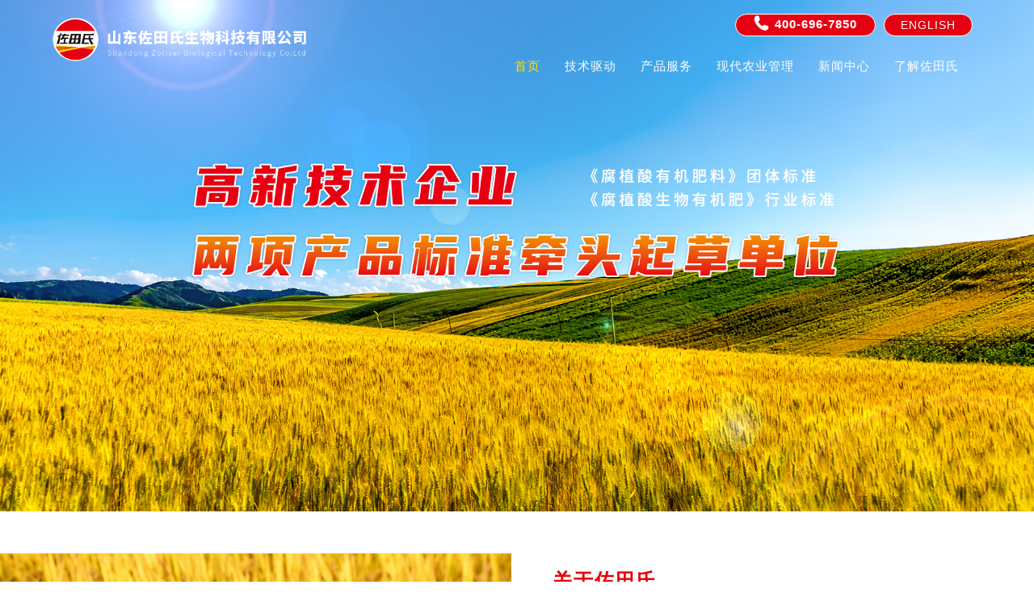

--- FILE ---
content_type: text/html; charset=utf-8,text/html; charset=UTF-8
request_url: http://zotiser.com/
body_size: 9989
content:
<!DOCTYPE html>
<html lang="zh-CN">
<head>
    <meta charset="UTF-8">
    <meta name="viewport" content="width=device-width,minimum-scale=1.0,maximum-scale=1.0,user-scalable=no">
    <meta content="telephone=no" name="format-detection" />
    <title>山东佐田氏生物科技有限公司</title>
    <meta content="山东佐田氏生物科技有限公司" name="keywords" />
    <meta content="山东佐田氏生物科技有限公司，成立于 2006 年，总部坐落于泉城济南，是一家专注研发高品质有机肥料、微生物肥料、土壤调理剂、水溶肥料、有机无机复混肥料、致力于土壤有机质提升和土壤微生物技术研究与应用的大型有机肥料生产企业，先后通过 ISO 9001 质量管理体系认证、ISO 14001 环境管理体系认证、ISO 45001 职业健康安全管理体系认证，获得高新技术企业、山东省专精特新企业、济南市农业龙头企业认定，是中国腐植酸工业协会腐植酸肥料专业委员会副主任单位，拥有济南、德州、阜新、晋中等生产基地。" name="description" />
    <link href="/static/default//css/reset.css" rel="stylesheet">
    <link href="/static/default//css/style.css" rel="stylesheet">
    <script src="/static/default//js/jquery-1.11.1.min.js"></script>
    <script src="/static/default//js/basic.js"></script>

<!--banner-->

<link href="/static/default//css/swiper.min.css" type="text/css" rel="stylesheet"/>
<link href="/static/default//css/animate.css" type="text/css" rel="stylesheet"/>
<script type="text/javascript" src="/static/default//js/jquery.min.js"></script>
<script type="text/javascript" src="/static/default//js/wow.min.js"></script>
<script type="text/javascript" src="/static/default//js/swiper.min.js"></script>
<script type="text/javascript" src="/static/default//js/swiper.animate1.0.3.min.js"></script>



</head>
<body>


<!--header-->
    <div class="header fix">
        <div class="header_logo">
            <div class="logo_1"><a href="/"><img src="http://www.zotiser.com/static/default//images/logo.png"></a></div>
        </div>

        <div class="header_right fix">
        <div class="header_right_language">
        <h1 class="fnt_20" style="float: left;"><img src="/static/default//images/nav_dh.png">400-696-7850</h1>
			<a href="http://en.zotiser.com/" style="float: right;margin-left: 10px;margin-top: 0px;background: #e60012;border: 1px solid#fff;border-radius: 53px;padding: 8px 20px;">English</a>
        </div>
        <div class="header_right_un fix">
        <div class="header_menu">

         <ul>
            <li  class="on"><a href="/" class="header_menu_a">首页</a></li>




            <li ><a href="http://www.zotiser.com/qdjs.html" class="header_menu_a">技术驱动</a>
    
                <div class="s_menu">
                    
                                     <div class="s_menu2">
                 <a href="http://www.zotiser.com/hexinjishu.html" class="s_menu_a">核心技术</a>
                 </div>
                 <div class="s_menu2">
                 <a href="http://www.zotiser.com/yftd.html" class="s_menu_a">研发团队</a>
                 </div>
                 <div class="s_menu2">
                 <a href="http://www.zotiser.com/hzdw.html" class="s_menu_a">合作单位</a>
                 </div>
                 <div class="s_menu2">
                 <a href="http://www.zotiser.com/zlzs.html" class="s_menu_a">专利证书</a>
                 </div>


                </div>
                

            </li>
            <li ><a href="http://www.zotiser.com/cpfu.html" class="header_menu_a">产品服务</a>
    
                <div class="s_menu">
                    
                                     <div class="s_menu2">
                 <a href="http://www.zotiser.com/wswfl.html" class="s_menu_a">高品质·微生物肥料系列</a>
                 </div>
                 <div class="s_menu2">
                 <a href="http://www.zotiser.com/srf.html" class="s_menu_a">高品质·水溶肥系列</a>
                 </div>
                 <div class="s_menu2">
                 <a href="http://www.zotiser.com/yjfl.html" class="s_menu_a">高品质·有机肥料系列</a>
                 </div>


                </div>
                

            </li>
            <li ><a href="http://www.zotiser.com/xdhnygl.html" class="header_menu_a">现代农业管理</a>
    
                <div class="s_menu">
                    
                                     <div class="s_menu2">
                 <a href="http://www.zotiser.com/shifantian.html" class="s_menu_a">示范田</a>
                 </div>
                 <div class="s_menu2">
                 <a href="http://www.zotiser.com/nzwyytc.html" class="s_menu_a">农作物营养套餐</a>
                 </div>


                </div>
                

            </li>
            <li ><a href="http://www.zotiser.com/xwzx.html" class="header_menu_a">新闻中心</a>
    
                <div class="s_menu">
                    
                                     <div class="s_menu2">
                 <a href="http://www.zotiser.com/gongsixinwen.html" class="s_menu_a">公司新闻</a>
                 </div>
                 <div class="s_menu2">
                 <a href="http://www.zotiser.com/shichangxinwen.html" class="s_menu_a">市场新闻</a>
                 </div>
                 <div class="s_menu2">
                 <a href="http://www.zotiser.com/caigouxinxi.html" class="s_menu_a">采购信息</a>
                 </div>


                </div>
                

            </li>
            <li ><a href="http://www.zotiser.com/ljzts.html" class="header_menu_a">了解佐田氏</a>
    
                <div class="s_menu">
                    
                                     <div class="s_menu2">
                 <a href="http://www.zotiser.com/ljzts.html#qyjj" class="s_menu_a">企业简介</a>
                 </div>
                 <div class="s_menu2">
                 <a href="http://www.zotiser.com/ljzts.html#fznb" class="s_menu_a">发展年表</a>
                 </div>
                 <div class="s_menu2">
                 <a href="http://www.zotiser.com/ljzts.html#ztspp" class="s_menu_a">佐田氏品牌</a>
                 </div>
                 <div class="s_menu2">
                 <a href="http://www.zotiser.com/ljzts.html#qywh" class="s_menu_a">企业文化</a>
                 </div>


                </div>
                

            </li>



            </ul>

        </div>
        </div>
        </div>

        <div class="header_menu_end">
            <div class="open"></div>
            <div class="end"></div>
        </div>
    </div>

    <div class="header2 fix">
        <div class="header_logo">
            <div class="logo_2"><a href="/"><img src="/static/default//images/logo2.png"></a></div>
        </div>

        <div class="header_right fix">
        <div class="header_right_language"></div>
        <div class="header_right_un fix">
        <div class="header_menu">
             <ul>
            <li  class="on"><a href="/" class="header_menu_a">首页 <i></i></a></li>

            <li ><a href="http://www.zotiser.com/qdjs.html" class="header_menu_a">技术驱动<i></i></a>
    
                <div class="s_menu">
                    
                                     <div class="s_menu2">
                 <a href="http://www.zotiser.com/hexinjishu.html" class="s_menu_a">核心技术</a>
                 </div>
                 <div class="s_menu2">
                 <a href="http://www.zotiser.com/yftd.html" class="s_menu_a">研发团队</a>
                 </div>
                 <div class="s_menu2">
                 <a href="http://www.zotiser.com/hzdw.html" class="s_menu_a">合作单位</a>
                 </div>
                 <div class="s_menu2">
                 <a href="http://www.zotiser.com/zlzs.html" class="s_menu_a">专利证书</a>
                 </div>


                </div>
                

            </li>
            <li ><a href="http://www.zotiser.com/cpfu.html" class="header_menu_a">产品服务<i></i></a>
    
                <div class="s_menu">
                    
                                     <div class="s_menu2">
                 <a href="http://www.zotiser.com/wswfl.html" class="s_menu_a">高品质·微生物肥料系列</a>
                 </div>
                 <div class="s_menu2">
                 <a href="http://www.zotiser.com/srf.html" class="s_menu_a">高品质·水溶肥系列</a>
                 </div>
                 <div class="s_menu2">
                 <a href="http://www.zotiser.com/yjfl.html" class="s_menu_a">高品质·有机肥料系列</a>
                 </div>


                </div>
                

            </li>
            <li ><a href="http://www.zotiser.com/xdhnygl.html" class="header_menu_a">现代农业管理<i></i></a>
    
                <div class="s_menu">
                    
                                     <div class="s_menu2">
                 <a href="http://www.zotiser.com/shifantian.html" class="s_menu_a">示范田</a>
                 </div>
                 <div class="s_menu2">
                 <a href="http://www.zotiser.com/nzwyytc.html" class="s_menu_a">农作物营养套餐</a>
                 </div>


                </div>
                

            </li>
            <li ><a href="http://www.zotiser.com/xwzx.html" class="header_menu_a">新闻中心<i></i></a>
    
                <div class="s_menu">
                    
                                     <div class="s_menu2">
                 <a href="http://www.zotiser.com/gongsixinwen.html" class="s_menu_a">公司新闻</a>
                 </div>
                 <div class="s_menu2">
                 <a href="http://www.zotiser.com/shichangxinwen.html" class="s_menu_a">市场新闻</a>
                 </div>
                 <div class="s_menu2">
                 <a href="http://www.zotiser.com/caigouxinxi.html" class="s_menu_a">采购信息</a>
                 </div>


                </div>
                

            </li>
            <li ><a href="http://www.zotiser.com/ljzts.html" class="header_menu_a">了解佐田氏<i></i></a>
    
                <div class="s_menu">
                    
                                     <div class="s_menu2">
                 <a href="http://www.zotiser.com/ljzts.html#qyjj" class="s_menu_a">企业简介</a>
                 </div>
                 <div class="s_menu2">
                 <a href="http://www.zotiser.com/ljzts.html#fznb" class="s_menu_a">发展年表</a>
                 </div>
                 <div class="s_menu2">
                 <a href="http://www.zotiser.com/ljzts.html#ztspp" class="s_menu_a">佐田氏品牌</a>
                 </div>
                 <div class="s_menu2">
                 <a href="http://www.zotiser.com/ljzts.html#qywh" class="s_menu_a">企业文化</a>
                 </div>


                </div>
                

            </li>

            </ul>
        </div>
        </div>
        </div>

        <div class="header_menu_end2">
            <div class="open"></div>
            <div class="end"></div>
        </div>
    </div><!--header-->

<!--banner-->
<div class="banner_index">
<div class="swiper-container">
<div class="swiper-wrapper">

    <!--banner1-->
    <div class="swiper-slide">


        <img class="banner_cp" src="http://www.zotiser.com/uploadfile/202206/f777300b28a8b95.jpg">
        <img class="banner_m" src="http://www.zotiser.com/uploadfile/202206/f777300b28a8b95.jpg">


    </div>

    <!--banner1-->
    <div class="swiper-slide">


        <img class="banner_cp" src="http://www.zotiser.com/uploadfile/202206/cb7ff488208f581.jpg">
        <img class="banner_m" src="http://www.zotiser.com/uploadfile/202206/cb7ff488208f581.jpg">


    </div>



</div>



</div>
</div>
<!--end banner-->

<div class="about">
    <div class="about_cont">
    <div class="about_fl">
     <video width="100%" poster="/static/default//images/about_fl.jpg"  src="http://www.zotiser.com/static/default//images/zts.mp4" controls="contact"></video>
    </div>

    <div class="about_fr">
        <h1 class="fnt_36">关于佐田氏</h1>
        <i></i>
        <p class="fnt_24">山东佐田氏生物科技有限公司</p>
        <span class="fnt_18">佐田氏是一家专注研发高品质有机肥料、微生物肥料、土壤调理剂、水溶肥料、有机无机复混肥料、致力于土壤有机质提升和土壤微生物技术研究与应用的大型有机肥料生产企业。</span> 
        <span class="fnt_18">先后通过 ISO 9001 质量管理体系认证、ISO 14001 环境管理体系认证、ISO 45001 职业健康安全管理体系认证，获得高新技术企业、山东省专精特新企业、济南市农业龙头企业认定，是中国腐植酸工业协会腐植酸肥料专业委员会副主任单位，拥有济南、德州、阜新、晋中等生产基地。 </span>
        <a class="fnt_16" href="http://www.zotiser.com/ljzts.html">了解佐田氏</a>
    </div>
</div>
</div>

<div class="index_scjd">

    <div class="index_title">
        <h2 class="fnt_36">生产基地</h2>
        <p class="fnt_16">拥有济南、德州、阜新、晋中等生产基地</p>
        <i></i>
    </div>

    <ul>
          <li><a href="http://www.zotiser.com/scjd-17.html">
        <div class="scjd_c">
        <img class="scjd_img" src="/static/default//images/ym_logo.png">
        <p class="fnt_24">固体肥料生产车间</p>
        </div>
        <img src="http://www.zotiser.com/static/default//images/index_scjd4.jpg">
        </a>
    </li>
    <li><a href="http://www.zotiser.com/scjd-16.html">
        <div class="scjd_c">
        <img class="scjd_img" src="/static/default//images/ym_logo.png">
        <p class="fnt_24">固体肥料生产车间</p>
        </div>
        <img src="http://www.zotiser.com/static/default//images/index_scjd3.jpg">
        </a>
    </li>
    <li><a href="http://www.zotiser.com/scjd-15.html">
        <div class="scjd_c">
        <img class="scjd_img" src="/static/default//images/ym_logo.png">
        <p class="fnt_24">固体肥料生产车间</p>
        </div>
        <img src="http://www.zotiser.com/static/default//images/index_scjd2.jpg">
        </a>
    </li>
    <li><a href="http://www.zotiser.com/scjd-14.html">
        <div class="scjd_c">
        <img class="scjd_img" src="/static/default//images/ym_logo.png">
        <p class="fnt_24">固体肥料生产车间</p>
        </div>
        <img src="http://www.zotiser.com/static/default//images/index_scjd.jpg">
        </a>
    </li>
  

    </ul>

</div>

<!---->
<div class="product">

    <div class="index_title">
        <h2 class="fnt_32">产品中心</h2>
        <p class="fnt_16">致力于农业高品质为核心价值观</p>
        <i></i>
    </div>

    <div class="container">
     <ul>
         
               
        <li>
        <a href="http://www.zotiser.com/srf-185.html">
        <div class="pro_img">
        <img class="pro-img" src="http://www.zotiser.com/uploadfile/202405/2626c63e20354bc.png">
        <img src="/static/default//images/img_wh.png"><!--写死的，为固定产品宽高用-->
        </div>

        <p class="fnt_18">嘿盖小肽有机水溶肥</p>
        
        <i></i>
        

        <div class="pro_bot">
        <img class="img_l" src="/static/default//images/jiantou1.png">
        <img class="img_r" src="/static/default//images/jiantou2.png">
        </div>
        </a>
        </li>
         
        <li>
        <a href="http://www.zotiser.com/srf-165.html">
        <div class="pro_img">
        <img class="pro-img" src="http://www.zotiser.com/uploadfile/202405/d7092dc52841f60.png">
        <img src="/static/default//images/img_wh.png"><!--写死的，为固定产品宽高用-->
        </div>

        <p class="fnt_18">百瑞姆高钾悬浮肥</p>
        
        <i></i>
        

        <div class="pro_bot">
        <img class="img_l" src="/static/default//images/jiantou1.png">
        <img class="img_r" src="/static/default//images/jiantou2.png">
        </div>
        </a>
        </li>
         
        <li>
        <a href="http://www.zotiser.com/srf-150.html">
        <div class="pro_img">
        <img class="pro-img" src="http://www.zotiser.com/uploadfile/202405/7fc40fc90406495.png">
        <img src="/static/default//images/img_wh.png"><!--写死的，为固定产品宽高用-->
        </div>

        <p class="fnt_18">百瑞姆平衡悬浮肥</p>
        
        <i></i>
        

        <div class="pro_bot">
        <img class="img_l" src="/static/default//images/jiantou1.png">
        <img class="img_r" src="/static/default//images/jiantou2.png">
        </div>
        </a>
        </li>
         
        <li>
        <a href="http://www.zotiser.com/swyjf-174.html">
        <div class="pro_img">
        <img class="pro-img" src="http://www.zotiser.com/uploadfile/202405/8c4bfb2ca4c3.png">
        <img src="/static/default//images/img_wh.png"><!--写死的，为固定产品宽高用-->
        </div>

        <p class="fnt_18">锌型生物肥</p>
        
        <i></i>
        

        <div class="pro_bot">
        <img class="img_l" src="/static/default//images/jiantou1.png">
        <img class="img_r" src="/static/default//images/jiantou2.png">
        </div>
        </a>
        </li>
         
        <li>
        <a href="http://www.zotiser.com/wswjj-230.html">
        <div class="pro_img">
        <img class="pro-img" src="http://www.zotiser.com/uploadfile/202405/2c58a984a021bc9.png">
        <img src="/static/default//images/img_wh.png"><!--写死的，为固定产品宽高用-->
        </div>

        <p class="fnt_18">佐田棵宝</p>
        
        <i></i>
        

        <div class="pro_bot">
        <img class="img_l" src="/static/default//images/jiantou1.png">
        <img class="img_r" src="/static/default//images/jiantou2.png">
        </div>
        </a>
        </li>
         
        <li>
        <a href="http://www.zotiser.com/wswjj-171.html">
        <div class="pro_img">
        <img class="pro-img" src="http://www.zotiser.com/uploadfile/202405/a8215656ddd9780.png">
        <img src="/static/default//images/img_wh.png"><!--写死的，为固定产品宽高用-->
        </div>

        <p class="fnt_18">一冲得菌</p>
        
        <i></i>
        

        <div class="pro_bot">
        <img class="img_l" src="/static/default//images/jiantou1.png">
        <img class="img_r" src="/static/default//images/jiantou2.png">
        </div>
        </a>
        </li>
         
        <li>
        <a href="http://www.zotiser.com/fhwsw-172.html">
        <div class="pro_img">
        <img class="pro-img" src="http://www.zotiser.com/uploadfile/202405/3537e5daa88cdcc.png">
        <img src="/static/default//images/img_wh.png"><!--写死的，为固定产品宽高用-->
        </div>

        <p class="fnt_18">沃地优 - 增产宝</p>
        
        <i></i>
        

        <div class="pro_bot">
        <img class="img_l" src="/static/default//images/jiantou1.png">
        <img class="img_r" src="/static/default//images/jiantou2.png">
        </div>
        </a>
        </li>
         
        <li>
        <a href="http://www.zotiser.com/fhwsw-173.html">
        <div class="pro_img">
        <img class="pro-img" src="http://www.zotiser.com/uploadfile/202405/ab1016a9875d10d.png">
        <img src="/static/default//images/img_wh.png"><!--写死的，为固定产品宽高用-->
        </div>

        <p class="fnt_18">高蛋白氨基酸型</p>
        
        <i></i>
        

        <div class="pro_bot">
        <img class="img_l" src="/static/default//images/jiantou1.png">
        <img class="img_r" src="/static/default//images/jiantou2.png">
        </div>
        </a>
        </li>
     </ul>
    </div>

</div>


<div class="sfjd">

    <div class="index_title">
        <h2 class="fnt_32">示范基地</h2>
        <p class="fnt_16">致力于农业高品质为核心价值观</p>
        <i></i>
    </div>

<section class="examples">
    <div class="container">
        <div class="carousel-example">

            <div id="simple-content-carousel" class="carousel flexible slide" data-ride="carousel" data-interval="5000" data-wrap="true">
                
                <div class="items">
                                             <div class="flex-item">
                    <a href="http://www.zotiser.com/index.php?c=show&id=44">
                    <img class="img-responsive" src="http://www.zotiser.com/uploadfile/202211/c72873a9d30558a.jpg">
                    <p class="fnt_18">葡萄示范田</p>
                    </a>
                    </div>
                            <div class="flex-item">
                    <a href="http://www.zotiser.com/index.php?c=show&id=43">
                    <img class="img-responsive" src="http://www.zotiser.com/uploadfile/202211/c56a819b08229b8.jpg">
                    <p class="fnt_18">水稻示范田</p>
                    </a>
                    </div>
                            <div class="flex-item">
                    <a href="http://www.zotiser.com/index.php?c=show&id=138">
                    <img class="img-responsive" src="http://www.zotiser.com/uploadfile/202211/9215050bc7aa5d6.jpg">
                    <p class="fnt_18">苹果示范田</p>
                    </a>
                    </div>
                            <div class="flex-item">
                    <a href="http://www.zotiser.com/index.php?c=show&id=46">
                    <img class="img-responsive" src="http://www.zotiser.com/uploadfile/ueditor/image/202211/1667375705a826a1.jpg">
                    <p class="fnt_18">大姜示范田</p>
                    </a>
                    </div>
                            <div class="flex-item">
                    <a href="http://www.zotiser.com/index.php?c=show&id=203">
                    <img class="img-responsive" src="http://www.zotiser.com/uploadfile/202211/6b48c258cd464e9.jpg">
                    <p class="fnt_18">大葱示范田</p>
                    </a>
                    </div>
                            <div class="flex-item">
                    <a href="http://www.zotiser.com/index.php?c=show&id=202">
                    <img class="img-responsive" src="http://www.zotiser.com/uploadfile/202211/87ae533afd1b1d6.jpg">
                    <p class="fnt_18">甜瓜示范田</p>
                    </a>
                    </div>
                            <div class="flex-item">
                    <a href="http://www.zotiser.com/index.php?c=show&id=137">
                    <img class="img-responsive" src="http://www.zotiser.com/uploadfile/202211/4983dbcfe52ec36.jpg">
                    <p class="fnt_18">黄瓜示范田</p>
                    </a>
                    </div>
                            <div class="flex-item">
                    <a href="http://www.zotiser.com/index.php?c=show&id=7">
                    <img class="img-responsive" src="http://www.zotiser.com/uploadfile/ueditor/image/202211/16673770269b5160.jpg">
                    <p class="fnt_18">玉米示范田</p>
                    </a>
                    </div>
                        </div>
                
                <div class="carousel-inner" role="listbox">
                    
                </div>
                
                <a class="left carousel-control" href="#simple-content-carousel" role="button" data-slide="prev">
                    <span><</span>
                   
                </a>
                <a class="right carousel-control" href="#simple-content-carousel" role="button" data-slide="next">
                    <span>></span>
                </a>
            </div>
        </div>
    </div>
</section>

</div>


<div class="News_list">

    <div class="index_title">
        <h2 class="fnt_32">新闻资讯</h2>
        <p class="fnt_16">了解更多佐田氏信息</p>
        <i></i>
    </div>

    <div class="container">
    <ul>
 
         <li><a href="http://www.zotiser.com/gongsixinwen-306.html">
    <div class="news_top">
        <img class="news_img" src="http://www.zotiser.com/uploadfile/ueditor/image/202412/1734338398eb78bb.jpg">
        <img src="/static/default//images/img_news.png"><!--写死的，为固定宽高用-->
    </div>
    <p class="fnt_22">好事花生 万人见证 | 2024首届“三只虎杯”中国花生王大赛全国总冠军诞生！</p>
    <span>2024年12月12日，是中国花生产业发展史上浓墨重彩的一天，600余人齐聚河南许昌，只为现场见证一件事，那就是2024首届“三只虎杯”中国花生王大赛全国总冠军的诞生。 本次“三只虎杯”中国花生王大赛全国总决赛还通过各大媒体的官方号进行了线上直播，累计观看人数突破三万人，线上线下共同见证了该行业盛事。2024首届“三只虎杯”中国花生王大赛是由山东广播电视台农科频道权威发起，佐田氏公司联合主办，旨在</span>

    <div class="news_bot">
    <b class="fl">2024/12/16</b> 
    <img class="fr" src="/static/default//images/jiantou2.png">
    </div>

    </a></li>

    <li><a href="http://www.zotiser.com/gongsixinwen-305.html">
    <div class="news_top">
        <img class="news_img" src="http://www.zotiser.com/uploadfile/202412/713971f9b6839c5.jpg">
        <img src="/static/default//images/img_news.png"><!--写死的，为固定宽高用-->
    </div>
    <p class="fnt_22">公示公告</p>
    <span>现对山东佐田氏生物科技有限公司2024年度土壤监测报告进行公示！</span>

    <div class="news_bot">
    <b class="fl">2024/12/16</b> 
    <img class="fr" src="/static/default//images/jiantou2.png">
    </div>

    </a></li>

    <li><a href="http://www.zotiser.com/gongsixinwen-304.html">
    <div class="news_top">
        <img class="news_img" src="http://www.zotiser.com/uploadfile/202401/78d27ba0a59c9dc.jpg">
        <img src="/static/default//images/img_news.png"><!--写死的，为固定宽高用-->
    </div>
    <p class="fnt_22">公示公告</p>
    <span>公示公告2024年1月26日，山东佐田氏生物科技有限公司在山东平阴组织召开了生物肥料改扩建项目竣工环境保护验收会。根据《建设项目竣工环境保护验收暂行办法》的公告（国环规环评[2017]4号），以及生态环境部《关于发布的公告》（2018第9号），现将《山东佐田氏生物科技有限公司生物肥料改扩建项目竣工环境保护验收报告》及验收意见公示如下：项目名称：生物肥料</span>

    <div class="news_bot">
    <b class="fl">2024/01/31</b> 
    <img class="fr" src="/static/default//images/jiantou2.png">
    </div>

    </a></li>

    <li><a href="http://www.zotiser.com/gongsixinwen-303.html">
    <div class="news_top">
        <img class="news_img" src="http://www.zotiser.com/uploadfile/202311/c0d22ad4eb4f4de.jpg">
        <img src="/static/default//images/img_news.png"><!--写死的，为固定宽高用-->
    </div>
    <p class="fnt_22">三只虎复合菌肥燃爆中国磷复肥产销会</p>
    <span>由中国磷复肥工业协会、中国农业生产资料流通协会共同主办的第二十三届中国磷复肥产销会，于11月15日至17日在武汉国际博览中心如期举行。佐田氏公司携战略级大单品—三只虎复合菌肥强势亮相！    三只虎复合菌肥是佐田氏公司通过创新研发的复合菌肥专利技术，将化肥、有机肥、菌肥融合到一颗肥料颗粒中，让每一颗肥料都蕴藏着大量元素、中微量元素 、有机质和有益微生物菌群。      本次展会上，三只虎复合菌肥登</span>

    <div class="news_bot">
    <b class="fl">2023/11/23</b> 
    <img class="fr" src="/static/default//images/jiantou2.png">
    </div>

    </a></li>

    <li><a href="http://www.zotiser.com/gongsixinwen-302.html">
    <div class="news_top">
        <img class="news_img" src="http://www.zotiser.com/uploadfile/ueditor/image/202310/16974428317d5316.jpg">
        <img src="/static/default//images/img_news.png"><!--写死的，为固定宽高用-->
    </div>
    <p class="fnt_22">佐田氏精英俱乐部赴日农业考察</p>
    <span>金秋九月，佐田氏精英俱乐部考察团在日本进行了为期五天的农业技术考察</span>

    <div class="news_bot">
    <b class="fl">2023/10/16</b> 
    <img class="fr" src="/static/default//images/jiantou2.png">
    </div>

    </a></li>

    <li><a href="http://www.zotiser.com/gongsixinwen-300.html">
    <div class="news_top">
        <img class="news_img" src="http://www.zotiser.com/uploadfile/202308/9d6957a4368a5c9.jpg">
        <img src="/static/default//images/img_news.png"><!--写死的，为固定宽高用-->
    </div>
    <p class="fnt_22">公司被认定山东省瞪羚企业  喜报！</p>
    <span>7月24日，山东省工业和信息化厅公布了2023年度“山东省瞪羚企业”名单，山东佐田氏生物科技有限公司被认定为山东省瞪羚企业。瞪羚企业是指在境内合法合规生产经营，以新技术、新业态、新模式为支撑稳步进入高成长期，综合效益突出、行业影响力大、社会诚信度高、示范带动性强，在引领中小企业转型升级和促进民营经济发展中作用明显、成效显著的优秀标杆企业。瞪羚企业展现出了巨大的发展潜力和创新能力，促进了整个行业的发</span>

    <div class="news_bot">
    <b class="fl">2023/08/18</b> 
    <img class="fr" src="/static/default//images/jiantou2.png">
    </div>

    </a></li>

  
    
    </ul>
    </div>
</div>


<!--footer-->
     
     <!--<div class="yqlj">
    <div class="container">
    <b class="fnt_16">友情链接：</b>
    
        <a class="fnt_14" href="http://www.ccwl.net/">济南网站建设</a> 
    </div>
</div>-->
     
        <div class="footer">
            <div class="footer_top">
                <div class="fot-s">
                <i><img src="http://www.zotiser.com/static/default//images/ym_logo.png"><span>佐田氏</span></i>
                <b class="xian"></b>
                <i>
                    <img class="ewm" src="http://www.zotiser.com/static/default//images/ewm01.png">
                    <span>佐田氏视频号</span>
                </i>
                <i>
                    <img class="ewm" src="http://www.zotiser.com/static/default//images/ewm02.png">
                    <span>佐田氏公众号</span>
                </i>
                <i>
                    <img class="ewm" src="http://www.zotiser.com/static/default//images/ewm03.png">
                    <span>佐田氏抖音号</span>
                </i>
                </div>
                <h1 class="fnt_38"><b class="fnt_20">服务热线:</b>400-696-7850</h1>
            </div>

            <div class="footer_box fix">
            <div class="container">

                <div class="footer_box_bq">
                    <div class="footer_box_link">
                    <a href="/">首页</a>
                                
                    <a href="http://www.zotiser.com/qdjs.html">技术驱动</a>
                 
                    <a href="http://www.zotiser.com/cpfu.html">产品服务</a>
                 
                    <a href="http://www.zotiser.com/xdhnygl.html">现代农业管理</a>
                 
                    <a href="http://www.zotiser.com/xwzx.html">新闻中心</a>
                 
                    <a href="http://www.zotiser.com/ljzts.html">了解佐田氏</a>
                       </div>
                </div>

                <div class="footer_box_fx">
                    <span>版权所有：山东佐田氏生物科技有限公司</span> 
                    <apan><a href="https://beian.miit.gov.cn/#/Integrated/recordQuery">备案号：鲁ICP备14008436号-2  </a></apan>
                </div>

            </div>
            </div>

        </div>

    
    <!--移动端返回顶部-->
    <div class="mobile_box">
        <div class="mobile_menu">
            <ul>
            <li><a href="/" class="header_menu_a">首页</a></li>
            
            
                        
            <li>
            <a href="http://www.zotiser.com/qdjs.html" class="header_menu_a">技术驱动</a>
                <div class="mobile_menu_s_open" style="background: url(&quot;/static/default//images/tb22-2.png&quot;) center center no-repeat;"></div>
              
                <div class="mobile_menu_s">
                                      <a href="http://www.zotiser.com/hexinjishu.html" class="mobile_menu_s_a">核心技术</a>
                          <a href="http://www.zotiser.com/yftd.html" class="mobile_menu_s_a">研发团队</a>
                          <a href="http://www.zotiser.com/hzdw.html" class="mobile_menu_s_a">合作单位</a>
                          <a href="http://www.zotiser.com/zlzs.html" class="mobile_menu_s_a">专利证书</a>
                          
                </div>
                
            </li>
            
            
            <li>
            <a href="http://www.zotiser.com/cpfu.html" class="header_menu_a">产品服务</a>
                <div class="mobile_menu_s_open" style="background: url(&quot;/static/default//images/tb22-2.png&quot;) center center no-repeat;"></div>
              
                <div class="mobile_menu_s">
                                      <a href="http://www.zotiser.com/wswfl.html" class="mobile_menu_s_a">高品质·微生物肥料系列</a>
                          <a href="http://www.zotiser.com/srf.html" class="mobile_menu_s_a">高品质·水溶肥系列</a>
                          <a href="http://www.zotiser.com/yjfl.html" class="mobile_menu_s_a">高品质·有机肥料系列</a>
                          
                </div>
                
            </li>
            
            
            <li>
            <a href="http://www.zotiser.com/xdhnygl.html" class="header_menu_a">现代农业管理</a>
                <div class="mobile_menu_s_open" style="background: url(&quot;/static/default//images/tb22-2.png&quot;) center center no-repeat;"></div>
              
                <div class="mobile_menu_s">
                                      <a href="http://www.zotiser.com/shifantian.html" class="mobile_menu_s_a">示范田</a>
                          <a href="http://www.zotiser.com/nzwyytc.html" class="mobile_menu_s_a">农作物营养套餐</a>
                          
                </div>
                
            </li>
            
            
            <li>
            <a href="http://www.zotiser.com/xwzx.html" class="header_menu_a">新闻中心</a>
                <div class="mobile_menu_s_open" style="background: url(&quot;/static/default//images/tb22-2.png&quot;) center center no-repeat;"></div>
              
                <div class="mobile_menu_s">
                                      <a href="http://www.zotiser.com/gongsixinwen.html" class="mobile_menu_s_a">公司新闻</a>
                          <a href="http://www.zotiser.com/shichangxinwen.html" class="mobile_menu_s_a">市场新闻</a>
                          <a href="http://www.zotiser.com/caigouxinxi.html" class="mobile_menu_s_a">采购信息</a>
                          
                </div>
                
            </li>
            
            
            <li>
            <a href="http://www.zotiser.com/ljzts.html" class="header_menu_a">了解佐田氏</a>
                <div class="mobile_menu_s_open" style="background: url(&quot;/static/default//images/tb22-2.png&quot;) center center no-repeat;"></div>
              
                <div class="mobile_menu_s">
                                      <a href="http://www.zotiser.com/ljzts.html#qyjj" class="mobile_menu_s_a">企业简介</a>
                          <a href="http://www.zotiser.com/ljzts.html#fznb" class="mobile_menu_s_a">发展年表</a>
                          <a href="http://www.zotiser.com/ljzts.html#ztspp" class="mobile_menu_s_a">佐田氏品牌</a>
                          <a href="http://www.zotiser.com/ljzts.html#qywh" class="mobile_menu_s_a">企业文化</a>
                          
                </div>
                
            </li>
            
            </ul>
        </div>
    </div>
    <script>
    $(function () {
        new WOW().init();
        var mySwiper1 = new Swiper('.index_tech li:nth-child(1) .swiper-container', {
            autoplay: 8250,
            speed: 400,
            loop: true,
            observer: true,
            observeParents: true,
            prevButton: '.index_tech li:nth-child(1) .swiper-button-prev',
            nextButton: '.index_tech li:nth-child(1) .swiper-button-next'
        });
        var mySwiper2 = new Swiper('.index_tech li:nth-child(2) .swiper-container', {
            autoplay: 5000,
            speed: 400,
            loop: true,
            observer: true,
            observeParents: true,
            prevButton: '.index_tech li:nth-child(2) .swiper-button-prev',
            nextButton: '.index_tech li:nth-child(2) .swiper-button-next'
        });
        var mySwiper = new Swiper('.banner_index .swiper-container', {
            autoplay: 5000,
            speed: 400,
            loop: true,
            observer: true,
            observeParents: true,
            pagination: '.swiper-pagination',
            paginationType: 'fraction',
            prevButton: '.swiper-button-prev',
            nextButton: '.swiper-button-next',
            onInit: function (swiper) { 
                swiperAnimateCache(swiper);
                swiperAnimate(swiper);
            },
            onSlideChangeEnd: function (swiper) {
                swiperAnimate(swiper);
            }
        })
        // pro:hover
        $('.pro_nav a').hover(function () {
            $('.pro_nav a').removeClass('on');
            $(this).addClass('on');
            $('.pro_details_index li').hide();
            $('.pro_details_index li').eq($(this).index()).show();
        })
    })
</script>

<!--示范基地-->
<link href="/static/default//css/bootstrap.min.css" rel="stylesheet">
<link href="/static/default//css/font-awesome.min.css" rel="stylesheet">
<link rel="stylesheet" type="text/css" href="/static/default//css/flexible-bootstrap-carousel.css" />

<script src="/static/default//js/jquery-1.11.0.min.js" type="text/javascript"></script>
<script src="/static/default//js/bootstrap.min.js"></script>
<script type="text/javascript" src="/static/default//js/flexible-bootstrap-carousel.js"></script>



</body>
</html>

--- FILE ---
content_type: text/css
request_url: http://zotiser.com/static/default//css/reset.css
body_size: 2835
content:
@charset "utf-8";

/*-- 全局reset
-------------------------------------------*/
input, textarea, select { font-family: "PingFang SC", Arial, "微软雅黑", "宋体", simsun, sans-serif; }
a { text-decoration: none; font-family: "PingFang SC", Arial, "微软雅黑", "宋体", simsun, sans-serif; }
body { font-family: "PingFang SC", Arial, "微软雅黑", "宋体", simsun, sans-serif; }
html, body, div,
h1, h2, h3, h4, h5, h6,
hr, p, blockquote,
dl, dt, dd, ul, ol, li,
pre, form, fieldset, object, code,
legend, button, input, textarea, label,
th, td, a, img {
    margin: 0;
    padding: 0; 
    border: 0;
    outline: 0;
}

body {
    font: 12px/1.5 'Helvetica Neue', 'Helvetica', 'Arial', '\5FAE\8F6F\96C5\9ED1', 'Microsoft YaHei', 'Tahoma', 'Hiragino sans gb', 'SimSun', 'Sans-serif';
    color: #333;
}

/*清除内外边距*/
h1, h2, h3, h4, h5, h6 {
    font-weight: normal;
    font-size: 100%;
}

/*设置默认字体*/
:focus {
    outline: 0;
}

ul,
ol {
    list-style: none;
}

/*重置列表*/
fieldset, img {
    border: 0 none;
    vertical-align: top;
}

/*重置图片元素*/
address, caption, cite, code, dfn, em, i, th, var, optgroup {
    font-style: normal;
    font-weight: normal;
}

abbr, acronym {
    border: 0;
    font-variant: normal;
}

input, button, textarea, select, optgroup, option {
    font-family: inherit;
    font-size: inherit;
    font-style: inherit;
    font-weight: inherit;
}

code, kbd, samp, tt {
    font-size: 100%;
}

/*@purpose To enable resizing for IE */
/*@branch For IE6-Win, IE7-Win */
input, button, textarea, select {
    *font-size: 100%;
    outline: none;
}

/*
form label {
    cursor: pointer;
}
*/

textarea {
    resize: none;
}

table {
    border-collapse: collapse;
    border-spacing: 0;
}

/*重置表格*/
blockquote, q {
    quotes: none;
}

blockquote:before,
blockquote:after,
q:before,
q:after {
    content: '';
    content: none;
}


a {
    color: #333;
    text-decoration: none;
    -webkit-transition: color .2s ease-in-out;
    -moz-transition: color .2s ease-in-out;
    transition: color .2s ease-in-out;
    -webkit-transition: background-color .2s ease-in-out;
    -moz-transition: background-color .2s ease-in-out;
    transition: background-color .2s ease-in-out;

}

a:hover {
    text-decoration: none;
}

a.special,
.special a {
    color: #1eb37b;
}

a.special:hover,
.special a:hover {
    color: #1eb37b;
    text-decoration: none;
}

/*--清除浮动
-------------------------------------------*/


/*-- 字号、颜色、外边距、内补丁、居中、行高、显示、隐藏
--------------------------------------------------------------------------*/
.fl {
    float: left;
}

.fr {
    float: right;
}


/* 隐藏 居中 */

.tc {
    text-align: center;
}

.tr {
    text-align: right;
}

.tl {
    text-align: left;
}


/*文字隐藏,省略号*/
.ti,
.te {
    white-space: nowrap;
    overflow: hidden;
}

.ti {
    text-indent: -999em;
}

.te {
    text-overflow: ellipsis;
}
img {max-width:100%;}

.container {width:1600px;margin:0 auto;}

@media only screen and (max-width:1700px) {
.container {width:85%}
}

@media only screen and (max-width:600px) {
.container {width:95%}
}


.back_co {background:#01923f;}
.color_z {color:#01923f;}
.color_f {color:#eee435;}

/* 字号 */
.fnt_14 { font-size: 14px;}
.fnt_16 { font-size: 16px;}
.fnt_18 { font-size:18px;}
.fnt_20 { font-size: 20px;}
.fnt_22 { font-size:22px;}
.fnt_24 { font-size:24px;}
.fnt_28 { font-size:28px;}
.fnt_32 { font-size:32px;}
.fnt_30 { font-size:30px;}
.fnt_34 { font-size:34px;}
.fnt_36 { font-size:36px;}
.fnt_38 { font-size:38px;}
.fnt_39 { font-size:39px;}
.fnt_48 { font-size: 48px;}
.fnt_66 {font-size: 60px;}
.fnt_72 {font-size:72px;}
.fnt_120 { font-size: 120px;}
.fnt_100 { font-size: 100px;}

@media only screen and (max-width: 1520px) {
.fnt_16 { font-size: 14px;}
.fnt_18 {  font-size:15px;}
.fnt_20 { font-size: 16px;}
.fnt_22 {  font-size:18px}
.fnt_24 { font-size:21px;}
.fnt_28 {  font-size:22px;}
.fnt_32 {  font-size:25px;}
.fnt_30 {  font-size:22px;}
.fnt_34 {  font-size:26px;}
.fnt_36 { font-size:28px;}
.fnt_39 {font-size: 31px;}
.fnt_48 {  font-size:38px;}
.fnt_66 {font-size:48px;}
.fnt_72 {font-size:58px;}
.fnt_120 { font-size: 105px;}
.fnt_38 { font-size:34px;}
.fnt_100 { font-size:88px;}
}


@media only screen and (max-width: 1300px) {
.fnt_16 { font-size: 13px;}
.fnt_18 {  font-size:14px;}
.fnt_20 { font-size: 15px;}
.fnt_22 { font-size:16px;}
.fnt_24 { font-size:21px;}
.fnt_28 { font-size:18px;}
.fnt_32 { font-size:21px;}
.fnt_30 { font-size:19px; }
.fnt_34 { font-size:22px;}
.fnt_36 { font-size:24px;}
.fnt_39 { font-size:28px;}
.fnt_48 { font-size:32px;}
.fnt_66 {font-size:36px;}
.fnt_72 {font-size:52px;}
.fnt_120 { font-size: 105px;}
.fnt_38 { font-size:28px;}
.fnt_100 { font-size: 84px;}
}

@media only screen and (max-width: 1140px) {
.fnt_28 { font-size:16px;}
.fnt_32 { font-size:19px;}
.fnt_30 { font-size:16px;}
.fnt_36 { font-size:21px;}
.fnt_39 {font-size: 21px;}
.fnt_48 { font-size:28px;}
.fnt_66 {font-size:30px;}
.fnt_120 { font-size: 70px;}
.fnt_24 { font-size:18px;}
.fnt_72 {font-size:45px;}
.fnt_24 { font-size:18px;}
.fnt_100 { font-size:74px;}
}

@media only screen and (max-width: 1023px) {
.fnt_48 { font-size:26px;}
.fnt_36 { font-size:19px;}
.fnt_66 {font-size:26px;}
.fnt_120 { font-size: 64px;}
.fnt_24 { font-size:15px;}
.fnt_38 { font-size:20px;}
.fnt_72 {font-size:38px;}
.fnt_66 {font-size:30px;}
.fnt_24 { font-size:16px;}
.fnt_100 { font-size:68px;}
}

@media only screen and (max-width: 768px) {
.fnt_14{ font-size:12px;}
.fnt_22{ font-size:14px;}
.fnt_24 { font-size:13px;}
.fnt_32 { font-size:18px;}
.fnt_30 { font-size:14px;}
.fnt_34{ font-size:18px;}
.fnt_36 { font-size:17px;}
.fnt_48 { font-size:19px;}
.fnt_66 {font-size: 22px;}
.fnt_120 { font-size: 48px;}
.fnt_38 { font-size:18px;}
.fnt_72 {font-size:26px;}
.fnt_100 { font-size:54px;}
}

 @media only screen and (max-width:767px) {
.mt-10{margin-top:10px;}
.mt-20{margin-top:20px;}
.mt-30{margin-top:30px;}
.mt-40{margin-top:40px;}
.mt-50{margin-top:50px;}
.mt-60{margin-top:60px;}
.mt-70{margin-top:70px;}
.mt-80{margin-top: 80px;}
.mt-90{margin-top:90px}
.mt-100{margin-top:100px}
.mt-110{margin-top:110px}
.mt-120{margin-top:120px}
.mt-140{margin-top:140px}
.mt-150{margin-top:150px}
.mt-160{margin-top:160px}
.mt-180{margin-top:180px}
.mt-200{margin-top:200px}
.pt-30{padding-top:30px}
.pt-50{padding-top:50px}
.pt-80{padding-top:80px}
.pt-100{padding-top:100px}
.pt-120{padding-top:120px}
.pt-150{padding-top:150px}
}
@media (max-width: 1620px){
.mt-50{margin-top:42px}
.mt-60{margin-top:50px}
.mt-80{margin-top:66px}
.mt-100{margin-top:85px}
.mt-120{margin-top:100px}
.mt-140{margin-top:120px}
.mt-150{margin-top:125px}
.mt-180{margin-top:150px}
.mt-200{margin-top:170px}

.pt-50{padding-top:42px}
.pt-120{padding-top:100px}
.pt-150{padding-top:125px}
}
@media (max-width: 1440px){
.mt-50{margin-top:38px}
.mt-60{margin-top:45px}
.mt-80{margin-top:60px}
.mt-100{margin-top:75px}
.mt-120{margin-top:90px}
.mt-140{margin-top:105px}
.mt-150{margin-top:112px}
.mt-180{margin-top:134px}
.mt-200{margin-top:150px}
.pt-50{padding-top:38px}
.pt-120{padding-top:90px}
.pt-150{padding-top:112px}
}
@media (max-width: 1380px){
    .mt-50{margin-top:35px}
    .mt-60{margin-top:42px}
    .mt-80{margin-top:50px}
    .mt-100{margin-top: 54px;}
    .mt-120{margin-top:86px}
    .mt-140{margin-top:100px}
    .mt-150{margin-top:108px}
    .mt-180{margin-top:130px}
    .mt-200{margin-top:108px}
    .pt-50{padding-top:35px}
    .pt-120{padding-top:86px}
    .pt-150{padding-top:108px}
    }
@media (max-width: 650px){
    .mt-30{margin-top:15px}
    .mt-50{margin-top:20px}
    .mt-60{margin-top:25px}
    .mt-70{margin-top:30px}
    .mt-80{margin-top:35px}
    .mt-90{margin-top:40px}
    .mt-100{margin-top:45px}
    .mt-110{margin-top:50px}
    .mt-120{margin-top:55px}
    .mt-140{margin-top:60px}
    .mt-150{margin-top:65px}
    .mt-160{margin-top:70px}
    .mt-180{margin-top:80px}
    .mt-200{margin-top:90px}
    .pt-50{padding-top:20px}
    .pt-120{padding-top:55px}
    .pt-150{padding-top:65px}
    }

/* 字号 */


--- FILE ---
content_type: text/css
request_url: http://zotiser.com/static/default//css/style.css
body_size: 13340
content:

html,body,dl,dd,img,form,div,ul,ol,li,h1,h2,h3,h4,h5,h6,p,button{margin:0;padding:0; border:0;}
body{letter-spacing: 1px;font-size: 12px;font-family:"Arial";}
input,textarea,button{padding: 0;font-family:"Arial"}
h1,h2,h3,h4,h5,h6{font-weight: normal;}
ul,ol,li{ list-style-type:none;}
img{border:0;vertical-align:middle;}
select,input,textarea,button{vertical-align:middle;outline: none;-webkit-appearance: none;}
table{border-collapse:collapse;border-spacing:0}
tr{margin:0;padding:0;}
td{margin:0;padding:0;}
iframe{border:none;}
a:link{text-decoration:none;}
a:visited{text-decoration:none;}
a:hover{text-decoration:none;}
a:active{text-decoration:none;}
.hidden{display:none;visibility:hidden;}
.wrap{border: 0;padding:0;width:1150px;margin:0 auto;*zoom:1;}
.wrap:after{clear: both;content:"";display: table;}
.clear{clear:both;font-size:0;line-height:0;height:0;visibility:hidden;}
.fix{*zoom:1;}
.fix:after{clear: both;content:"";display: table;}
.fl{float: left;}
.fr{float: right;}
.tl{text-align: left;}
.tc{text-align: center;}
.tr{text-align: right;}


@font-face {
    font-family:"helveti";
    src:url('../fonts/Helvetica Condensed.ttf') format('truetype'),
        url(../fonts/HelveticaCdBd.ttf) format('truetype');
}


.header {
    width:100%;
    height: 134px;
    position:fixed;
    top:0;
    left:0;
    z-index:99;
}
.header_logo {
    float:left;
    margin-left:5%;
}
.logo_1 {
    margin-top: 3%;
    opacity:1;
}
@media (min-width:1200px) {
    .header_menu_end {
        display:none;
    }
    .header_menu_end2 {
        display:none;
    }
    .header_menu_end3 {
        display:none;
    }
    .mobile_box {
        display:none;
    }
}

/*mobile_menu*/
.header_menu_end {
        width:40px;
        height:40px;
        float:right;
        margin-right: 3.5%;
        margin-top: 9px;
    }
    .header_menu_end .open {
        width:40px;
        height:40px;
        background:url(../images/tb36-2.png) center center no-repeat;
        transition: all ease .3s;
    }
    .header_menu_end .end {
        width:40px;
        height:40px;
        background:url(../images/tb37-2.png) center center no-repeat;
        transition: all ease .3s;
        display:none;
    }

    .header_menu_end2 {
        width: 30px;
        height: 30px;
        float:right;
        margin-right:4.5%;
        margin-top: 13px;
    }
    .header_menu_end2 .open {
        width: 32px;
        height: 30px;
        background:url(../images/tb36.png) center center no-repeat;
        transition: all ease .3s;
    }
    .header_menu_end2 .end {
        width:40px;
        height:40px;
        background:url(../images/tb37.png) center center no-repeat;
        transition: all ease .3s;
        display:none;
    }

    .header_menu_end3 {
        width:40px;
        height:40px;
        float:right;
        margin-right:4.5%;
        margin-top:40px;
    }
    .header_menu_end3 .open {
        width:40px;
        height:40px;
        background:url(../images/tb36.png) center center no-repeat;
        transition: all ease .3s;
    }
    .header_menu_end3 .end {
        width:40px;
        height:40px;
        background:url(../images/tb37.png) center center no-repeat;
        transition: all ease .3s;
        display:none;
    }

    .header_menu_end .open:hover, .header_menu_end2 .open:hover, .header_menu_end3 .open:hover {
        background:url(../images/tb36-1.png) center center no-repeat;
    }
    
    .header_menu_end .end:hover, .header_menu_end2 .end:hover, .header_menu_end3 .end:hover {
        background:url(../images/tb37-1.png) center center no-repeat;
    }


    .page_transform {
        transform: translate(-80%);
    }
    .mobile_box {
        width: 80%;
        position:fixed;
        right:0;
        min-height: 100%;
        top:0;
        overflow-x:hidden;
        overflow-y:auto;
        background: #f5f5f5;
        z-index: 9999;
        display:none;
    }
    .mobile_search {
        width:100%;
        height:61px;
        position:relative;
    }
    .mobile_search_txt {
        width:100%;
        height:61px;
        box-sizing:border-box;
        padding-left:20px;
        background:rgba(255,255,255,.2);
        color:#fff;
        border:none;
        font-size:18px;
    }
    .mobile_search_button {
        width:4rem;
        height:100%;
        position:absolute;
        right:0;
        top:0;
        z-index:2;
        background:url(../images/tb1.png) center center no-repeat;
        border:none;
        cursor:pointer;
    }
    .mobile_menu {
        width:100%;
    }
    .mobile_menu li {
        width:100%;
        border-top: 1px solid rgb(187 187 187 / 20%);
        position:relative;
    }
    .mobile_menu li:hover .mobile_menu_a {
        color:#da4106;
        border-right:5px solid #da4106;
    }
    .mobile_menu_a {
        width:100%;
        height:60px;
        line-height:60px;
        display:block;
        box-sizing:border-box;
        padding-left:20px;
        color:#fff;
        font-size:18px;
        border-right:5px solid transparent;
        transition: all ease .3s;
    }
    .mobile_menu_a:hover {
        color:#da4106;
        border-right:5px solid #da4106;
    }
    .mobile_menu_s_open {
        width:4rem;
        height:60px;
        position:absolute;
        right:0;
        top:0;
        z-index:2;
        background:url(../images/tb22.png) center center no-repeat;
    }
    .mobile_menu_s {
        background: #ededed;
        width:100%;
        display:none;
    }
    .mobile_menu_s_a {
        width:100%;
        box-sizing:border-box;
        padding-left:40px;
        display:block;
        line-height:60px;
        background:rgba(255,255,255,.1);
        border-right:5px solid transparent;
        border-top:1px solid rgba(255,255,255,.2);
        color: #000;
        font-size:16px;
        transition: all ease .3s;
    }
    .mobile_menu_s_a:hover {
        color:#da4106;
        border-right:5px solid #da4106;
    }




.header_right {
    float:right;
    font-family:Arial;
    margin-right:4.5%;
    width: 53%;
    /* margin-top: 1%; */
}
@media (max-width:1199px) {
    .header_right {
        display:none!important;
    }

}
.header_right_language {
    padding-top: 17px;
    padding-right: 54px;
    float:right;
}

.header_right_language h1 {border-radius: 53px;padding: 1px 22px;border: 1px solid #fff;color:#fff;font-weight:600;background: #e60012;}
.header_right_language h1 img {
    width: 19px;
    margin-right: 7px;
    margin-bottom: 5px;
}

.header_right_language a {
    text-shadow: 1px 1px 1px #00000040;
    padding-left:15px;
    padding-right:18px;
    height:10px;
    line-height:10px;
    font-size:14px;
    display:block;
    float:left;
    color:#fff;
    text-transform:uppercase;
    border-right:1px solid #fff;
}
.header_right_language a:hover {
    color:#da4106;
}
.header_right_language a.on {
    color:#da4106;
}
.header_right_language a:last-child {
    border-right:none;
}
.header_right_un {
        width:100%;
        float:right;
    }

.header_menu {
    margin-top: 4%;
    float:right;
    padding-right:20px;
}
.header_menu li {
    /* height: 30px; */
    float:left;
    position:relative;
}
.header_menu_a {
    /* text-shadow: 1px 1px 1px #0000005e; */
    color:#fff;
    text-transform:uppercase;
    /* font-weight: 600; */
    font-size: 16px;
    line-height:20px;
    height: 100%;
    padding-left: 13px;
    padding-right: 36px;
    display:block;
    -webkit-line-clamp: 1;
    display: -webkit-box;
    overflow: hidden;
    text-overflow: ellipsis;
    -webkit-box-orient: vertical;
}

.header_menu li:hover .header_menu_a {
    color: #e60012;
}
.header_menu li.on .header_menu_a {
    color: #ffe500;
}


.header2 {
    padding: 8px 0;
    width:100%;
    /* height:70px; */
    position:fixed;
    top:0;
    left:0;
    z-index:99999999;
    background:#fff;
    box-sizing:border-box;
    border-bottom:1px solid #d7d7d7;
    display:none;
}
.header2 .logo_2 {
    /* margin: 18px 0; */
}
.header2 .header_right_language {
    display:none;
}
.header2 .header_menu_a {
    position: relative;
    color:#333;
    line-height: 33px;
}

.header2 .header_menu_a i {
    left: -100%;
    position: absolute;
    display: block;
    width: 100%;
    height: 2px;
    background: #e60012;
    bottom: 0;
    transition: all 0.5s;
    -webkit-animation: all 0.5s;
}

.header2 .header_menu_a:hover i {
    left:0;

}


.header2 .header_menu li:hover .header_menu_a {
    color: #e60012;
}
.header2 .header_menu li.on .header_menu_a {
    color: #e60012;
}
.header2 .s_menu {
    top: 50px;
}
.header2 .header_search {
    margin-top:25px;
    background:url(../images/tb2.png) center center no-repeat;
}
.header2 .header_search_box {
    padding-top:15px;
}
.header2 .header_search_txt {
    color:#999;
}
.header2 .header_search_txt::-webkit-input-placeholder, textarea::-webkit-input-placeholder { 
    text-align:right;
    color:#999;
} 
.header2 .header_search_txt:-moz-placeholder, textarea:-moz-placeholder { 
    text-align:right;
    color:#999;
} 
.header2 .header_search_txt::-moz-placeholder, textarea::-moz-placeholder { 
    text-align:right;
    color:#999;
} 
.header2 .header_search_txt:-ms-input-placeholder, textarea:-ms-input-placeholder { 
    text-align:right;
    color:#999;
}
.header2 .header_search_button {
    background:url(../images/tb2.png) center center no-repeat;
}


.header3 {
    width:100%;
    height:135px;
    position:fixed;
    background:#fff;
    top:0;
    left:0;
    z-index:99;
}
.header3 .header_right_language a {
    padding-left:15px;
    padding-right:18px;
    height:10px;
    line-height:10px;
    font-size:14px;
    display:block;
    float:left;
    color:#333;
    text-transform:uppercase;
}
.header3 .header_right_language a:hover {
    color:#da4106;
}
.header3 .header_right_language a.on {
    color:#da4106;
}
.header3 .header_menu_a {
    color:#333;
    text-transform:uppercase;
    font-weight:bold;
    font-size:16px;
    line-height:20px;
    height:56px;
    padding-left:20px;
    padding-right:44px;
    display:block;
}

.header3 .header_menu li:hover .header_menu_a {
    color:#da4106;
}
.header3 .header_menu li.on .header_menu_a {
    color:#da4106;
}
.header3 .header_search {
    width:20px;
    height:20px;

    float:right;
    cursor:pointer;
    opacity:1;
    transition: all .2s ease;
}
@media (max-width:1199px) {
    .header3 .header_search {
        display:none;
    }
}
.header3 .header_search:hover {
    opacity:0.7;
}
.header3 .header_search_box {
    display:none;
    width:95.5%;
    padding-top:59px;
    position:absolute;
    top:0;
    right:4.5%;
    box-sizing:border-box;
    z-index:10;
}
.header3 .header_search_txt {
    color:#999;
}
.header3 .header_search_txt::-webkit-input-placeholder, textarea::-webkit-input-placeholder { 
    text-align:right;
    color:#999;
} 
.header3 .header_search_txt:-moz-placeholder, textarea:-moz-placeholder { 
    text-align:right;
    color:#999;
} 
.header3 .header_search_txt::-moz-placeholder, textarea::-moz-placeholder { 
    text-align:right;
    color:#999;
} 
.header3 .header_search_txt:-ms-input-placeholder, textarea:-ms-input-placeholder { 
    text-align:right;
    color:#999;
}
.header3 .header_search_button {

}

.s_menu {
    position:absolute;
    top: 31px;
    left:0;
    width: 211px;
    padding-top:13px;

    display:none;
}
.header_menu li:last-child .s_menu {
    left:auto;

    right:0!important;
}
.s_menu_a {
    padding: 0 17px;
    text-align: left;
    width:100%;
    height:50px;
    line-height:50px;
    background: #fdfdfd;
    color: #0c0c0c;
    font-size:16px;
    display:block;
    box-sizing:border-box;
    transition: all .1s ease;
}
.s_menu_a:last-child {
    border-bottom:none;
}
.s_menu_a:hover {
    color: #fff;
    background: #e60012;
}


.header_search {
    width:20px;
    height:20px;
   
    float:right;
    cursor:pointer;
    opacity:1;
    transition: all .2s ease;
}
@media (max-width:1199px) {
    .header_search {
        display:none;
    }
}

.header_search:hover {
    opacity:0.7;
}
.header_search_box {
    display:none;
    width:95.5%;
    padding-top:59px;
    position:absolute;
    top:0;
    right:4.5%;
    box-sizing:border-box;
    z-index:10;
}
.header_search_txt {
    background:no-repeat;
    border:none;
    font-size:20px;
    width:95%;
    height:40px;
    color:#fff;
    text-align:right;
    float:right;
}
.header_search_txt::-webkit-input-placeholder, textarea::-webkit-input-placeholder { 
    text-align:right;
    color:#fff;
} 
.header_search_txt:-moz-placeholder, textarea:-moz-placeholder { 
    text-align:right;
    color:#fff;
} 
.header_search_txt::-moz-placeholder, textarea::-moz-placeholder { 
    text-align:right;
    color:#fff;
} 
.header_search_txt:-ms-input-placeholder, textarea:-ms-input-placeholder { 
    text-align:right;
    color:#fff;
}
.header_search_button {
    width:5%;
    height:40px;
    background:url(../images/tb1.png) center center no-repeat;
    float:right;
    cursor:pointer;
    border:none;
}



@media (max-width:1400px) {
.header_logo {margin-top: 10px;width: 320px;}
.header_menu_a {padding: 0 15px;font-size: 15px;}
.header_right_language {padding-right:18px;}
}

@media (max-width:900px) {
.logo_1 {
    margin-top: 0px;
}
.header_logo {margin-top: 10px;width: 231px;} 
.header {height:auto;}
}


.pager{width:100%;float:left;text-align:center;margin: 2% 0px;}
.pager a{display:inline-block;margin:0px 4px;background: #fff;padding: 0px 20px;line-height: 40px;color: #333;}
.pager a:hover,.pager a.cur{background:#da4106;color:#fff;}

/*ny_banner*/
.ny_banner {
    position: relative;
}
.ny_banner h2 {
    font-size: 39px;
    letter-spacing: 6px;
    font-weight: 600;
    position: absolute;
    top: 43%;
    width: 100%;
    color: #fff;
}
.ny_banner img {
    width: 100%;
}

@media only screen and (max-width:950px) {
.ny_banner {}
.ny_banner h2 {
    font-size: 17px;
    top: 29%;
    letter-spacing: 2px;
}
.ny_banner img {
}
}

/*ny_banner*/

/*banner*/

.hidden {
    display: none;
    visibility: hidden;
}

.wrap {
    border: 0;
    padding: 0;
    width: 1150px;
    margin: 0 auto;
    *zoom: 1;
}

.wrap:after {
    clear: both;
    content: "";
    display: table;
}

.clear {
    clear: both;
    font-size: 0;
    line-height: 0;
    height: 0;
    visibility: hidden;
}

.fix {
    *zoom: 1;
}

.radius-wrap {
    width: 44px;
    height: 44px;
    top: 92vh;
    left: 50%;
    right: 50%;
    margin: 0px -22px;
    z-index: 1000;
    position: absolute;
    cursor: pointer;
}

.radius {
    width: .44rem;
    height: .44rem;
    border: 1px solid #fff;
    border-radius: 50%;
    text-align: center;
    position: relative;
    overflow: hidden;
}

.fix:after {
    clear: both;
    content: "";
    display: table;
}

input:focus,
textarea:focus {
    outline: none;
}

a {
    display: inline-block;
    max-width: 100%;
}

.ones {
    overflow: hidden;
    text-overflow: ellipsis;
    white-space: nowrap
}

.twos {
    overflow: hidden;
    text-overflow: ellipsis;
    display: -webkit-box;
    -webkit-line-clamp: 3;
    -webkit-box-orient: vertical
}

.clearfix:after,
.clearfix:before {
    content: "";
    display: table
}

.clearfix:after {
    clear: both
}

.clearfix {
    zoom: 1
}


.banner_index {}

.banner_index .swiper-slide {
    position: relative;
}

.banner_index .swiper-slide .box {
    width: 88%;
    margin: 0 auto;
}

.banner_index .right {
    width: 39.5%;
    float: right;
}

.banner_index .left {
    position: absolute;
    top: 42%;
    z-index: 2;
    width: 58%;
    color: #fff;
    transform: translate(0, -50%);
    -webkit-transform: translate(0, -50%);
}

.banner_index .t1 {
    font-size: 47px;
    line-height: 55px;
    font-weight: bold;
    text-transform: uppercase;
}

.banner_index .line {
    width: 100px;
    height: 3px;
    background: #fed900;
    margin: 4% 0 6%;
}

.banner_index .t2 {
    line-height: 47px;
    text-shadow: 1px 1px 1px #0000004f;
    width: 97%;
    font-size: 25px;
}

.banner_index .li_je {
}
.banner_index .li_je a {
}

.banner_index .li_je:hover a {color:#fff;}

.banner_index .swiper-button-prev {
    top: auto;
    bottom: 45px;
    left: calc(50% - 100px);
    z-index: 11;
    background: url("../images/ico_top.png");
    width: 62px;
    height: 62px;
    transform: rotate(-90deg);
    opacity: .9;
}

.banner_index .swiper-button-next {
    top: auto;
    opacity: .9;
    bottom: 45px;
    right: calc(50% - 100px);
    z-index: 11;
    background: url("../images/ico_top.png");
    width: 62px;
    height: 62px;
    transform: rotate(90deg);
}

.banner_index .swiper-button-prev:hover,
.banner_index .swiper-button-next:hover {
    background-color: transparent;
    opacity: .65;
}

.swiper-pagination {
    font-size: 25px;
    font-weight: 600;
    color: #fff;
}


.banner_index .banner_cp {width: 100%;}
.banner_index .banner_m {display:none;}


@media screen and (max-width: 1800px) {
    .banner_index .t1 {
        font-size: 45px;
    }

}

@media screen and (max-width: 1600px) {

    .banner_index .left {
        width: 60%;
    }

    .banner_index .t1 {
        font-size: 40px;
        line-height: 68px;
    }

    .banner_index .t2 {
        font-size: 16px;
    }
}

@media screen and (max-width: 1440px) {

    .banner_index .swiper-slide {
    }

    .banner_index .right {
        width: 40%;
    }

    .banner_index .t1 {
        font-size: 30px;
        line-height: 52px;
    }

    .banner_index .t2 {
        font-size: 16px;
        line-height: 29px;
    }

    .banner_index .line {
        width: 70px;
        margin: 15px 0 30px;
    }

    .banner_index .left {
        width: 57%;
    }

}

@media screen and (max-width:900px){
.banner_index .banner_cp {/* display:none; */}
.banner_index .banner_m {/* display:block; */}
.box {
    /* overflow: hidden; */
    width: 90%;
    margin: auto;
}
.banner_index .left {top: 35%;width:auto;}
.banner_index .swiper-slide {
   padding-top: 0;
   min-height: 0;
   /* height: 300px; */
}
.banner_index .t1 {
    font-size: 26px;
    line-height: 32px;
}

.banner_index .right {
    position: absolute;
    float: none;
    width: 76%;
    margin: 12%;
    bottom: -6%;
    /* display: none; */
}

.banner_index .li_je {}
.banner_index .li_je a {}
.banner_index .swiper-button-next {display:none;}
.banner_index .swiper-button-prev {display:none;}
.swiper-pagination-fraction {bottom: 0!important;}
.swiper-pagination {
    font-size: 15px;
    font-weight:100;
    }
}


/*end-banner*/


/*about*/

.about {
    margin: 4% 0;
}
.about .about_cont {
    display: flex;
}
.about .about_fl {
    width: 50%;
}
.about .about_fl video {}

.about .about_fr {
    letter-spacing: 2px;
    padding: 0 4%;
    width: 43%;
}
.about .about_fr h1 {
    display: block;
    color: #e50009;
    font-weight: 600;
    margin-top: 6%;
}
.about .about_fr i {}
.about .about_fr p {
    font-weight: 600;
    display: block;
    margin-bottom: 4%;
    color: #231815;
}
.about .about_fr a {color: #fff;background: #e70012;padding: 1% 2%;margin-top: 2%;}
.about .about_fr span {
    line-height: 30px;
    margin: 2% 0;
    display: block;
    color: #6e6e6e;
}

@media screen and (max-width:1700px){
.about .about_fr h1 {margin-top:3%;}
}

@media screen and (max-width:1580px){
.about .about_fr span {
    line-height: 26px;
    margin: 1% 0;
    font-size: 16px;
}
.about .about_fr p {margin-bottom: 2%;}
}

@media screen and (max-width:1330px){
.about .about_fr span {
    line-height: 23px;
}
}

@media screen and (max-width:1230px){
.about .about_fr span {
    font-size:14px;
}
}

@media screen and (max-width:1100px){
.about {
    padding: 0 7%;
}
.about .about_cont {
    display: flex;
    position: relative;
}
.about .about_fl {
    width: 100%;
    margin-top: 339px;
}
.about .about_fl video {}
.about .about_fr {
    padding: 0;
    width: 100%;
    position: absolute;
    top: 2%;
}

}

@media screen and (max-width:700px){
.about {}
.about .about_cont {}
.about .about_fl {margin-top: 431px;}
.about .about_fl video {}
.about .about_fr h1 {font-size: 23px;}
.about .about_fr p {font-size: 19px;}
.about .about_fr span {font-size: 13px;}

}

/*about*/

/*index_title*/

.index_title {
    padding-bottom: 2%;
    margin: 0 0 3%;
    letter-spacing: 2px;
    text-align: center;
    border-bottom: 1px solid #e9e9e9;
}
.index_title h2 {
    font-weight: 600;
    color: #231816;
}
.index_title i {
    margin: 21px auto -41px;
    display: block;
    width: 46px;
    height: 4px;
    background: #e70012;
}
.index_title p {
    display: block;
    color: #8d8d8d;
}

@media screen and (max-width:700px){
.index_title {
    padding-bottom: 3%;
    margin: 0 0 10%;
}
.index_title h2 {
    font-size: 23px;
}
.index_title i {
    margin: 13px auto -12px;
    height: 4px;
    width: 31px;
}
.index_title p {}
}

/*index_title*/

/*index_scjd*/

.index_scjd {
    margin: 4% 0;
}
.index_scjd ul {display: flex;}
.index_scjd ul li {
    margin: 0.2%;
    overflow: hidden;
    position: relative;
}
.index_scjd ul li .scjd_c {
    text-align: center;
    position: absolute;
    height: 100%;
    width: 100%;
    background: #000000ad;
    transition: all 0.7s;
    -webkit-animation: all 0.7s;
    opacity: 0;
}
.index_scjd ul li .scjd_c .scjd_img {
    position: absolute;
    margin: 5% auto;
    width: 87px;
    display: block;
    top: -100%;
    left: 40%;
    transition: all 0.7s;
    -webkit-animation: all 0.7s;
}
.index_scjd ul li .scjd_c p {
    position: absolute;
    color: #fff;
    bottom:-100%;
    width: 100%;
    transition: all 0.7s;
    -webkit-animation: all 0.7s;
}

.index_scjd ul li:hover .scjd_c {opacity:100;}
.index_scjd ul li:hover .scjd_c .scjd_img  {top:12%;}
.index_scjd ul li:hover .scjd_c p {bottom: 32%;}

@media screen and (max-width:1550px){
.index_scjd ul li .scjd_c .scjd_img {
    left: 39%;
    width: 20%;
}

}

@media screen and (max-width:1100px){
.index_scjd {}
.index_scjd ul {
    text-align: center;
    display: block;
}
.index_scjd ul li {
    width: 42%;
    display: inline-block;
}
.index_scjd ul li .scjd_c {}
.index_scjd ul li .scjd_c .scjd_img {}
.index_scjd ul li .scjd_c p {}
}


@media screen and (max-width:700px){
.index_scjd {
    margin: 7% 0;
}
.index_scjd ul {}
.index_scjd ul li {}
.index_scjd ul li .scjd_c {
    position: absolute;
    bottom: 0;
    opacity: 100;
    background: #ffffff9e;
    height: auto;
}
.index_scjd ul li .scjd_c .scjd_img {
    display: none;
}
.index_scjd ul li .scjd_c p {
    color: #e70012;
    position: relative;
    bottom: auto;
    padding: 4px 0;
}
}


/*index_scjd*/

/*product*/

.product {
    overflow: hidden;
    margin: 3% 0 3%;
}
.product ul {}
.product ul li {
    transition: all 0.5s;
    -webkit-animation: all 0.5s;
    position: relative;
    display: block;
    float: left;
    width: 23%;
    padding: 1%;
    margin-bottom: 1%;
    z-index: 9;
}
.product ul li .pro_img {
    margin-bottom: 5%;
    border: 1px solid #ebebeb;
    position: relative;
    overflow: hidden;
}
.product ul li .pro_img .pro-img {
    position: absolute;
    top: 0;
    max-height: max-content;
    transition:0.5s all;
    -webkit-transition:0.5s all;
}
.product ul li:hover .pro_img .pro-img { transform:scale(1.08,1.08); -webkit-transform:scale(1.08,1.08); }

.product ul li p {
    text-align: center;
    height: 40px;
    color: #000;
}
.product ul li i {
    display: block;
    margin: 5% auto 5%;
    width: 22px;
    height: 3px;
    background: #e60012;
}
.product ul li span {
    -webkit-line-clamp: 2;
    display: -webkit-box;
    overflow: hidden;
    text-overflow: ellipsis;
    -webkit-box-orient: vertical;
    color: #959595;
    margin-bottom: 56px;
    line-height: 24px;
    letter-spacing: 2px;
    font-size: 15px;
    height: 48px;
}

.product ul li .pro_bot {
    bottom: 3%;
    right: 5%;
    position: absolute;
    width: 27px;
    height: 20px;
    overflow: hidden;
}
.product ul li .pro_bot img {
    display: block;
    position: absolute;
    width: 27px;
    top: 0;
    left: 0;
    transition: all 0.5s;
    -webkit-animation: all 0.5s;
}
.product ul li .pro_bot .img_l {
    left: 0;
}
.product ul li .pro_bot .img_r {
    left: -100%;
}

.product ul li:hover {background:#f1f1f1;}
.product ul li:hover p {color:#e60012;}
.product ul li:hover span {color:#000;}

.product ul li:hover .pro_bot .img_l {
    left:100%;
}
.product ul li:hover .pro_bot .img_r {
    left:0%;
}

@media screen and (max-width:1400px){
.product ul li span {font-size:13px;}
}

@media screen and (max-width:900px){

.product ul li {
    width: 46%;
    margin: 1%;
}

.product ul li span {
    height: 32px;
    line-height: 16px;
    font-size: 10px;
    margin-bottom: 25px;
}

.product ul li .pro_bot {
    width: 16px;
    height: 10px;
}

}

/*product*/


.sfjd {
    margin-bottom: 3%;
    padding: 3% 0 1%;
    background: #f3f3f3;
}

.carousel-example {
        padding: 0% 0 3% 0;
    }
.carousel-example .carousel {}
.items {}
.flex-item {
    text-align: center;
    float: left;
    width: 23%;
    margin: 0 1%;
}

.flex-item p {
    color: #565656;
    display: block;
    margin-top: 3%;
}
.flex-item:hover p {color:#e60012;}

  
    #complicated-content-carousel .carousel-control {
        position: absolute;
        top: -20px;
        right: 0;
        left: auto;
        bottom: auto;
        width: 14px;
        font-size: 25px;
        color: #3c3c3c !important;
        opacity: 1;
    }
    
    #complicated-content-carousel .carousel-control.left,
    #complicated-content-carousel .carousel-control.right {
        background-image: none;
    }
    
    #complicated-content-carousel .carousel-control.left {
        right: 35px;
    }
    
    #complicated-content-carousel .index {
        position: absolute;
        top: -70px;
        right: 0;
        font-size: 16px;
        color: #3c3c3c;
    }
    
    #complicated-content-carousel .flex-item {
        position: relative;
        display: inline-block;
        width: 320px;
        height: 380px;
        padding: 16px 13px;
        background-color: #f5f6f7;
        border: 6px solid #f5f6f7;
    }
    
    #complicated-content-carousel .flex-item:hover,
    #complicated-content-carousel .flex-item:focus {
        border: 6px solid #d2d4d5;
        border-radius: 3px;
    }


.carousel-control span {
    text-align: center;
    border-radius: 50%;
    background: #ffffffbf;
    position: absolute;
    top: 40%;
    font-size: 32px;
    display: block;
    width: 40px;
    height: 40px;
    line-height: 40px;
    font-family: serif;
}

.carousel-control.left span {
    left: 15%;
}
.carousel-control.right span {right: 15%;}

@media only screen and (max-width:1500px) {

}

    @media only screen and (max-width: 350px) {
        #complicated-content-carousel .flex-item {
            width: 300px;
        }
    }
    
@media only screen and (max-width:990px) {

       .flex-item {width: 31.2%;}
    }

@media only screen and (max-width:775px) {

       .flex-item {width:48%;}
    }



.News_list {
    margin-bottom: 3%;
}
.News_list ul {}
.News_list ul li {
    position: relative;
    border: 1px solid #ebebeb;
    display: block;
    padding: 1%;
    width: 29.2%;
    float: left;
    margin: 1%;
}
.News_list ul li .news_top {
    position: relative;
    overflow: hidden;
}
.News_list ul li .news_top .news_img {
    position: absolute;
    max-width: 100%;
    max-height: 100%;
}
.News_list ul li p {
    -webkit-line-clamp: 1;
    display: -webkit-box;
    overflow: hidden;
    text-overflow: ellipsis;
    -webkit-box-orient: vertical;
    font-weight: 600;
    margin: 5% 0;
}
.News_list ul li span {
    color: #8b8b8b;
    -webkit-line-clamp: 3;
    display: -webkit-box;
    overflow: hidden;
    text-overflow: ellipsis;
    -webkit-box-orient: vertical;
    font-size: 14px;
    margin-bottom: 3%;
    height: 63px;
}

.News_list ul li .news_bot {
    display: block;
    /* position: relative; */
    width: 100%;
}
.News_list ul li .news_bot b {
    font-size: 17px;
    font-weight: 100;
    color: #e60012;
    font-family: fantasy;
}
.News_list ul li .news_bot img {
    right: 4%;
    display: block;
    width: 31px;
    position: absolute;
    bottom: 3%;
}

.News_list ul li:hover p {color: #e60012;}
.News_list ul li:hover { border: 1px solid #bbbbbb;}

@media only screen and (max-width:1685px) {
.News_list ul li {padding:0.8%;}
}


@media only screen and (max-width:900px) {
.News_list {
    margin: 7% 0;
}
.News_list ul {}
.News_list ul li {
    width: 46%;
}
.News_list ul li .news_top {}
.News_list ul li .news_top .news_img {}
.News_list ul li p {}
.News_list ul li span {
    font-size: 12px;
    height: 54px;
}

.News_list ul li .news_bot {}
.News_list ul li .news_bot b {
    font-size: 15px;
}
.News_list ul li .news_bot img {
    width: 20px;
    bottom: 4%;
}


}

@media only screen and (max-width:600px) {

.News_list ul li {
    width: 47.2%;
    margin: 0.2%;
}

.News_list ul li p {
    height:36px;
    font-weight: 400;
    -webkit-line-clamp: 2;
    font-size: 10px;
}
.News_list ul li span {
    /* height: 54px; */
    display: none;
}

.News_list ul li .news_bot b {
    font-size: 11px;
}
.News_list ul li .news_bot img {
    width: 20px;
    bottom: 4%;
}


}


.footer {
    /* background: url(../images/foot_bj.jpg) center bottom no-repeat; */
    /* background-size: 258%; */
    background: #f3f3f3;
}
.footer .footer_top {
    background: url(../images/foot_bj.jpg) center bottom no-repeat;
    padding: 3% 0 5%;
}
.footer .footer_top .fot-s {
    text-align: center;
}

.footer .footer_top .fot-s .xian {margin-bottom: 1.5%;display: inline-block;height: 118px;width: 1px;background: #231815;margin: 0 1% 1.5%;}

.footer .footer_top .fot-s i {
    width: 153px;
    display: inline-block;
    margin: 0 1%;
}
.footer .footer_top .fot-s i img {}
.footer .footer_top .fot-s i .ewm {
    width: 88%;
}
.footer .footer_top .fot-s i span {
    display: block;
    margin-top: 11px;
    font-size: 16px;
    color: #292929;
}
.footer .footer_top h1 {
    margin-top: 2%;
    color: #e60012;
    text-align: center;
    font-family: fantasy;
}
.footer .footer_top h1 b {margin-right: 10px;color: #292929;letter-spacing: 3px;}


.foot_menu_box a {
    display:block;
    font-size:16px;
    line-height:40px;
    color:#929393;
    transition: all .3s ease;
}
.foot_menu_box a:hover {
    color:#fff;
}
.footer_box {
    background: #000000d4;
    width:100%;
    box-sizing:border-box;
    padding:0 5%;
    padding-top: 1.5%;
    padding-bottom: 1%;
    overflow:hidden;
}
.footer_box_bq {
    float:left;
    font-size:16px;
    line-height:28px;
    font-family:Arial;
    color:#777;
}
.footer_box_bq span {
    color:#777;
}
.footer_box_bq a {
    color:#777;
    transition: all ease .3s;
}
.footer_box_bq a:hover {
    color:#da4106;
}
.footer_box_link {
    font-size: 14px;
    line-height:18px;
    font-family:Arial;
    padding-bottom:10px;
    display:table;
}
.footer_box_link a {
    color: #fff;
    padding-right:20px;
    margin-right:20px;
    border-right:1px solid #777;
    display:block;
    float:left;
    transition: all ease .3s;
}
.footer_box_link a:hover {
    color: #e60012;
}
.footer_box_link a:last-child {
    border-right:none;
}
.footer_box_fx {
    float:right;
}

.footer_box_fx {color: #9b9b9b;font-size: 11px;}

.footer_box_fx a {
    color: #9b9b9b;
    /* float:left; */
    margin-left:30px;
    /* display:block; */
}

.yqlj {
    border-top: 1px solid #f3f3f3;
    padding: 1% 0;
    background: #ffffff;
}
.yqlj b {
    color: #e60012;
}
.yqlj a {
    color: #838383;
    padding: 0 4px;
}

@media (max-width:1200px) {
    .header_menu_a {
    font-weight: 100;
    color: #000000;
    font-size: 18px;
    line-height: 66px;
    height: 66px;
}

.mobile_menu {
    margin-top: 26%;
    width: 100%;
}

}

@media (max-width:1199px) {
    .foot_menu {
        display:none;
    }
}

@media (min-width:1024px) {
    .foot_mobile_new {
        display:none!important;
    }
    
}


@media (max-width:900px) {
.yqlj {
    padding: 3% 0;
}
.yqlj b {}
.yqlj a {}
.footer_box_fx {text-align: center;display:block;float:none;}
.footer_box_bq {display:none;}
.footer {
    /* background-size: 258%; */
}
.footer .footer_top {
    background-size: 258%;
}
.footer .footer_top .fot-s {}
.footer .footer_top .fot-s .xian {display:none;}
.footer .footer_top .fot-s i {
    margin: 14px 19px;
    width: 105px;
}
.footer .footer_top .fot-s i img {
}
.footer .footer_top .fot-s i .ewm {
    width: 90%;
}
.footer .footer_top .fot-s i span {
    font-size: 10px;
}
.footer .footer_top h1 {}
.footer .footer_top h1 b {}

}


.dizhi {
    overflow: hidden;
    border-bottom: 1px solid #efefef;
    padding: 1% 0;
    /* box-shadow: 0 0 7px #00000036; */
}
.dizhi i {
    -webkit-line-clamp: 1;
    display: -webkit-box;
    overflow: hidden;
    text-overflow: ellipsis;
    -webkit-box-orient: vertical;
    font-size: 19px;
    font-weight: 600;
    color: #e60012;
    max-width: 500px;
    width: 63%;
}
.dizhi p {
    font-size: 14px;
}
.dizhi p a {
    font-size: 15px;
}
.dizhi p i {
    display: initial;
    overflow: auto;
    font-size: 15px;
    font-weight: 100;
    color: #919191;
}


.ny_nav {
    margin: 2.5% 0;
}
.ny_nav ul {
    text-align: center;
}
.ny_nav ul .on {

background: #e60012;
}

.ny_nav ul .on a {color:#fff;}


.ny_nav ul li {
    /* overflow: hidden; */
    z-index: 9999;
    position: relative;
    border-radius: 4px;
    background: #ebebeb;
    margin: 0 1%;
    display: inline-block;
}

.ny_nav ul li a {

font-size: 16px;

padding: 8px 15px;
}

.ny_nav ul li i {}
.ny_nav ul li:hover {background:#e60012;}
.ny_nav ul li:hover a {color:#fff;}

.ny_nav ul li .ny_nav2 {
    overflow: hidden;
    background: #f1f1f1;
    text-align:left;
    position: absolute;
    opacity:0;
    width: 100%;
    height: 1px;
    transition:0.5s;
    -webkit-transition:0.5s all;
}

.ny_nav ul li .ny_nav2 a {
    padding: 5% 18px;
    display: block;
}
.ny_nav ul li:hover .ny_nav2 {display: block;top: auto;opacity:100;height:auto;}
.ny_nav ul li:hover .ny_nav2 a {color:#000;}
.ny_nav ul li .ny_nav2 a:hover {color:#fff;background:#e60012;}




.left_container {max-width:1400px; margin:0 auto;width:80%;}

@media (max-width:900px) {
.dizhi {}
.dizhi i {
    font-size: 13px;
    font-weight: 100;
}
.dizhi p {}
.dizhi p a {
    font-size: 11px;
}
.dizhi p i {
    display: none;
}
.ny_nav {display:none;}

}


.yftd_list {
    overflow: hidden;
    margin: 3% 0;
}
.yftd_list dl {
    background: #f1f1f1;
    border: 1px solid #e1e1e1;
    display: block;
    width: 31%;
    float: left;
    margin: 1% 1% 3%;
}
.yftd_list dl a {position: relative;display:flex;}
.yftd_list dl dd {
    overflow: hidden;
    position: relative;
    width: 42%;
}
.yftd_list dl dd .pro-img {
    position: absolute;
}

.yftd_list dl dt {
    padding: 2%;
    margin-left: 5%;
    width: 61%;
}
.yftd_list dl dt p {
    display: block;
    font-size: 19px;
    letter-spacing: 2px;
    margin-top: 8%;
}

.yftd_list dl dt i {
    display: block;
    width: 20px;
    height: 3px;
    background: #e60012;
    margin: 4% 0 9%;
}

.yftd_list dl dt span {
    -webkit-line-clamp: 3;
    display: -webkit-box;
    overflow: hidden;
    text-overflow: ellipsis;
    -webkit-box-orient: vertical;
    line-height: 23px;
    letter-spacing: 3px;
    font-size: 13px;
}

.yftd_list dl dt .pro_bot {
    bottom: 3%;
    right: 5%;
    position: absolute;
    width: 27px;
    height: 20px;
    overflow: hidden;
}
.yftd_list dl dt .pro_bot img {
    display: block;
    position: absolute;
    width: 27px;
    top: 0;
    left: 0;
    transition: all 0.5s;
    -webkit-animation: all 0.5s;
}
.yftd_list dl dt .pro_bot .img_l {
    left: 0;
}
.yftd_list dl dt .pro_bot .img_r {
    left: -100%;
}

.yftd_list dl:hover dt .pro_bot .img_l {
    left:100%;
}
.yftd_list dl:hover dt .pro_bot .img_r {
    left:0%;
}

.yftd_list dl:hover dt p {color:#e60012;}

@media (max-width:1400px) {
.yftd_list dl dt i {margin: 4% 0 4%;}
.yftd_list dl dt span {line-height:19px;}
}

@media (max-width:1250px) {
.yftd_list dl dt p {font-size: 17px;margin-top: 2%;}
.yftd_list dl dt span {font-size:11px;}
}

@media (max-width:1000px) {
.yftd_list dl {width: 47.6%;}
}

@media (max-width:700px) {
.left_container {width:95%;}
.yftd_list {}
.yftd_list dl {
    width: auto;
    margin: 5% 6%;
}
.yftd_list dl dd {}
.yftd_list dl dd .pro-img {}

.yftd_list dl dt {}
.yftd_list dl dt p {}
.yftd_list dl dt i {}
.yftd_list dl dt span {}

.yftd_list dl dt .pro_bot {
    bottom: 3%;
    right: 5%;
    position: absolute;
    width: 27px;
    height: 20px;
    overflow: hidden;
}
.yftd_list dl dt .pro_bot img {
    display: block;
    position: absolute;
    width: 27px;
    top: 0;
    left: 0;
    transition: all 0.5s;
    -webkit-animation: all 0.5s;
}
.yftd_list dl dt .pro_bot .img_l {
    left: 0;
}
.yftd_list dl dt .pro_bot .img_r {
    left: -100%;
}

.yftd_list dl dt .pro_bot .img_l {}
.yftd_list dl dt .pro_bot .img_r {}

}





.Pages {
    margin: 2% auto 0;
    text-align: center;
}
.Pages .p_page {
    width: 100%;
}
.Pages .p_page .a_prev {width: 68px;border-radius: 5px;margin: 0 20px;display: inline-block;height: 35px;text-align: center;line-height: 35px;border: 1px solid #ebebeb;font-size: 14px;font-family: syrh;color: #666;background: #fff;}
.Pages .p_page .num {
    width: 100%;
    text-align: center;
}
.Pages .p_page .num .a_cur {
    color: #fff;
    background: #e60012;
}
.Pages .p_page a {line-height: 40px;font-size: 15px;}
.Pages .p_page .num a {
    display: inline-block;
    margin: 0 5px;
    width: 40px;
    height: 40px;
    border-radius: 50%;
    text-align: center;
    border: 1px solid #ebebeb;
    font-family: syrh;
    color: #666;
    background: #fff;
}

.Pages .p_page .num a:hover {background-color:#e60012;color:#fff;}
.Pages .p_page .ym {
    padding: 1% 2%;
} 

.Pages .p_page .ym:hover {color:#e60012; }


@media screen and (max-width:1400px){
.Pages {}
.Pages .p_page {}
.Pages .p_page .a_prev {
    height: 25px;
    font-size: 11px;
    width: 59px;
    margin: 0 4px;
    line-height: 25px;
}
.Pages .p_page .num {}
.Pages .p_page .num .a_cur {}
.Pages .p_page .num a {
    line-height: 25px;
    width: 25px;
    height: 25px;
}
.Pages .p_page .ym {} 

}

@media screen and (max-width:900px){
.Pages {}
.Pages .p_page .num a {margin: 0 2px;}
.Pages .p_page a {
    font-size: 13px;
}

}



.qyjj {
    position: relative;
    overflow: hidden;
    background: #efefef;
    /* background: url(../images/ny_about_bj.jpg)right bottom no-repeat; */
    /* background-size: 100%; */
    padding: 3% 0 3%;
    margin: 4% 0 3%;
}
.qyjj .qyjj_fl {
    margin: 0 0.2%;
    /* max-width: 932px; */
    /* width: 74%; */
}
.qyjj .qyjj_fl h1 {
    color: #e60012;
    font-weight: 600;
}
.qyjj .qyjj_fl p {
    text-indent: 0em;
    margin: 1% 0;
    letter-spacing: 3px;
    display: block;
    line-height: 31px;
    color: #000000;
}

.qyjj .qyjj_fr {
    position: absolute;
    top: 0;
    right: 0;
    width: 16%;
}
.qyjj .qyjj_fr img {}



.ztspp {
    overflow: hidden;
    background: url(../images/ny_about_bj.jpg)right bottom no-repeat;
    background-size: 100%;
    padding: 1% 0 14%;
}

.ztspp .ztspp_con {
    margin-top: 2%;
    margin-right: 2%;
    float: right;
    width: 56%;
    display: flex;
}

.ztspp .ztspp_fl {
    margin-top: 13px;
    width: 40%;
}
.ztspp .ztspp_fl img  {}

.ztspp .ztspp_fr {
    width: 48%;
    letter-spacing: 5px;
    margin-left: 19%;
}
.ztspp .ztspp_fr p {
    display: block;
    font-weight: 600;
    margin-bottom: 8%;
}
.ztspp .ztspp_fr span {
    overflow: hidden;
    display: flex;
    font-size: 20px;
    margin: 3% 0;
}
.ztspp .ztspp_fr span b {
    color: #e60012;
    margin-right: 3%;
}
.ztspp .ztspp_fr span i{
    margin-top: 3px;
    line-height: 35px;
}

.qyjj ul {
    margin-top: 3%;
    display: flex;
}
.qyjj ul li {
    margin: 1% 0.2%;
}
.qyjj ul li img {}

.qywh {
    margin: 3% 0;
    position: relative;
    /* padding: 4% 0; */
}
.qywh ul {
    overflow: hidden;
    margin-left: 5%;
}
.qywh ul li {
    position: absolute;
    background: #f1f1f1;
    padding: 1%;
    width: 14%;
    overflow: hidden;
    border-radius: 15px;
    text-align: center;
}
.qywh ul li .qywh_top {
}
.qywh ul li .qywh_top p {
    font-weight: 600;
}
.qywh ul li .qywh_top i {
    display: block;
    margin: 4% auto 5%;
    width: 30px;
    height: 3px;
    background: #e60012;
}
.qywh ul li .qywh_top span {display: block;}
.qywh ul li img {}

.qywh .qywh_fr {}
.qywh .qywh_fr img {
    margin: 0 auto;
    display: block;
    margin-bottom: 4%;
}

.qywh ul li:nth-child(1) {
    top: 4%;
    left: 42%;
}
.qywh ul li:nth-child(2) {
    top: 26%;
    left: 23%;
}
.qywh ul li:nth-child(3) {
    top: 26%;
    right: 23%;
}
.qywh ul li:nth-child(4) {
    top: 52%;
    left: 23%;
}
.qywh ul li:nth-child(5) {
    top: 52%;
    right: 23%;
}
.qywh ul li:nth-child(6) {
    bottom: 0%;
    left: 42%;
}



@media screen and (max-width:1600px){
.ztspp .ztspp_fl {width: 33%;}

.ztspp .ztspp_fr span i {line-height: 28px;}
}


@media screen and (max-width:1400px){
.qywh ul li {width:20%;}
.qywh ul li:nth-child(1) {
    top: 0%;
    left: 39%;
}
.qywh ul li:nth-child(2) {
    top: 26%;
    left: 16%;
}
.qywh ul li:nth-child(3) {
    top: 26%;
    right: 16%;
}
.qywh ul li:nth-child(4) {
    top: 52%;
    left: 16%;
}
.qywh ul li:nth-child(5) {
    top: 52%;
    right: 16%;
}
.qywh ul li:nth-child(6) {
    bottom: -3%;
    left: 39%;
}

}


@media screen and (max-width: 1200px){
.ztspp .ztspp_fr {
    width: 59%;
    margin-left: 12%;
}
.qywh .qywh_fr {}
.qywh ul {top:0;}
.qywh .qywh_fr {
    /* margin-top: 37px; */
    /* padding-top: 53px; */
    }
}

@media screen and (max-width: 1190px){
.qywh ul li {width:20%}

.qywh ul li:nth-child(1) {
    top: 0%;
    left: 39%;
}
.qywh ul li:nth-child(2) {
    top: 22%;
    left: 15%;
}
.qywh ul li:nth-child(3) {
    top: 22%;
    right: 15%;
}
.qywh ul li:nth-child(4) {
    top: 50%;
    left: 15%;
}
.qywh ul li:nth-child(5) {
    top: 50%;
    right: 15%;
}
.qywh ul li:nth-child(6) {
    bottom: -4%;
    left: 39%;
}

}


@media screen and (max-width:900px){
.qyjj {}

.qyjj .qyjj_fl {}
.qyjj .qyjj_fl h1 {
    text-align: center;
}
.qyjj .qyjj_fl p {
    text-indent: 2em;
    line-height: 21px;
    margin: 3% 0;
}
.qyjj .qyjj_fr {}
.qyjj .qyjj_fr img {}
.qyjj ul {
    display: block;
}
.qyjj ul li {
    width: 48%;
    display: inline-block;
}
.qyjj ul li img {}



.ztspp {
    background-size: 112%;
    padding: 6% 0 20%;
    /* background: #fff; */
}
.ztspp .ztspp_con {
    float: none;
    margin: 0;
    display: block;
    width: auto;
}

.ztspp .ztspp_fl {
    width: 34%;
    margin: 0 auto;
}
.ztspp .ztspp_fl img  {
    width: 100%;
}

.ztspp .ztspp_fr {
    width: 265px;
    margin: 0 auto;
}
.ztspp .ztspp_fr p {
    margin: 3% 0 0;
    text-align: center;
    font-size: 22px;
}
.ztspp .ztspp_fr span {}
.ztspp .ztspp_fr span b {
    font-size: 16px;
}
.ztspp .ztspp_fr span i{
    line-height: 17px;
    font-size: 13px;
    max-width: 204px;
}

.qywh {}
.qywh ul {
    position: relative;
    margin: 8% 1%;
    width: 98%;
}
.qywh ul li {
    float: left;
    width: 46%;
    position: initial;
    border-radius: 5px;
    margin: 1%;
}
.qywh ul li .qywh_top {
    padding: 5% 4%;
}
.qywh ul li .qywh_top p {
    font-size: 15px;
}
.qywh ul li .qywh_top i {
    width: 18px;
    height: 2px;
    margin: 4% auto 5%;
}
.qywh ul li .qywh_top span {
    height: 86px;
    font-size: 10px;
}
.qywh ul li img {}
.qywh .qywh_fr {
    display: none;
    margin: 0;
    padding: 0;
}
.qywh .qywh_fr img {}


}


.demo{width: 95%;max-width: 553px;margin: 5% auto;}
/*history*/
.history{background:url(../images/line04.gif) repeat-y 187px 0;overflow:hidden;position:relative;}
.history-date{overflow:hidden;position:relative;}
.history-date h2{background:#fff url(../images/icon06.gif) no-repeat 158px 0;height:59px;font-size:25px;font-family: ;font-weight:normal;padding-left:45px;margin-bottom: 23px;}
.history-date h2.first{position:absolute;left:0;top:0;max-width: 935px;width: 100%;}
.history-date h2 a{color: #e60012;display:inline-block;*display:inline;zoom:1;background:url(../images/tb22-2.png) no-repeat right 50%;padding-right:17px;margin:21px 97px 0 0;}
.history-date h2 a:hover{text-decoration:none;}
.history-date h2 img{vertical-align:-5px;}
.history-date h2.date02{background:none;}
.history-date ul li{background:url(../images/icon07.png) no-repeat 180px 0;padding-bottom: 21px;zoom:1;}
.history-date ul li.last{padding-bottom:0;}
.history-date ul li:after{content:" ";display:block;height:0;clear:both;visibility:hidden;}
.history-date ul li h3{float:left;width:168px;text-align:right;padding-right:19px;color: #ffffff;font:normal 18px/16px Arial;}
.history-date ul li h3 span{display:block;color: #ffffff;font-size:12px;}
.history-date ul li dl{max-width: 333px;float:left;padding-left: 214px;margin-top:-5px;/* width: 37%; */}
.history-date ul li dl dt{line-height: 26px;color:#737373;font-size: 16px;letter-spacing: 2px;}
.history-date ul li dl dt span{display:block;color:#787878;font-size:12px;}
.history-date ul li.green h3{color:#e60012;}
.history-date ul li.green h3 span{color:#a8dda3;}
.history-date ul li.green dl{margin-top:-8px;}
.history-date ul li.green dl dt{font-size:30px;line-height:28px;}
.history-date ul li.green dl dt a{display:inline-block;*display:inline;zoom:1;overflow:hidden;vertical-align:middle;margin-left:12px;}
.history-date ul li.green dl dd{padding-top:20px;display:none;}
.history-date ul li.green dl dd img{float:left;}
.history-date ul li.green dl dd p{overflow:hidden;zoom:1;line-height:21px;color:#787878;}

.history-date h2.first .more-history{font-size:16px;background:transparent;margin-left:30px;}
.history-date h2.first .more-history:hover{text-decoration:underline;}


.fznb {}


.article {
    margin: 4% 0;
}
.article .art_top {
    text-align: center;
    margin-bottom: 2%;
}
.article .art_top h1 {color: #e60012;letter-spacing: 2px;display: block;margin-bottom: 2%;font-weight: 600;}
.article .art_top span {
    margin: 0 3%;
}

.art_con {letter-spacing:0px;margin-bottom: 3%;line-height: 30px;}
.art_con img {display:block;margin:2% auto;}

.art_bot {}
.art_bot a {
    color: #9d9d9d;
    display: block;
    margin: 1% 0;
}
.art_bot a b {
    color: #e60012;
}

.art_bot a:hover {color: #e60012; }

.article_pro {
    margin: 3% 0;
}
.article_pro .left_container{
    display: flex;
}
.article_pro .pro_fl {
    background: #ffffff;
    width: 38%;
    margin-right: 5%;
}
.article_pro .pro_fl img {width:100%;}
.article_pro .pro_fr {
    letter-spacing: 2px;
}
.article_pro .pro_fr h1 {
    text-align: center;
    color: #e60012;
    font-weight: 600;
    display: block;
    margin: 5% 0 7%;
}
.article_pro .pro_fr p {
    margin: 4% 0;
    display: flex;
}
.article_pro .pro_fr p b {
    display: block;
    width: 110px;
}
.article_pro .pro_fr p i {
    max-width: 665px;
    width: 88%;
}

.article .title_h5 {
    margin: 0 auto 2%;
    font-weight: 600;
    color: #e60012;
    border-bottom: 1px solid #dbdbdb;
    padding-bottom: 0.4%;
}

@media screen and (max-width:1000px){
.article_pro .pro_fr h1 {
    margin: 4% 0 9%;
}
.article_pro .pro_fr p {
    margin: 4% 0;}
.article_pro .pro_fr p b {width:100px;}
}


@media screen and (max-width:900px){
.article {}
.article .art_top {
    margin: 6% auto;
}
.article .art_top h1 {
    color: #e60012;
    font-weight: 400;
    font-size: 17px;
}
.article .art_top span {}
.art_con {}
.art_con img {display:block;margin:2% auto;}

.art_bot {margin: 8% auto;}
.art_bot a {
    margin: 4% 0;
}
.art_bot a b {}

}


@media screen and (max-width:600px){
.article_pro {
    margin-bottom: 10%;
}
.article_pro .left_container{
    display: block;
}
.article_pro .pro_fl {
    width: auto;
    margin: 0 auto;
}
.article_pro .pro_fl img {}
.article_pro .pro_fr {}
.article_pro .pro_fr h1 {
    margin: 8% 0 9%;
    font-size: 20px;
}
.article_pro .pro_fr p {
    margin: 3% 0;
}
.article_pro .pro_fr p b {}
.article_pro .pro_fr p i {}
.article .title_h5 {}
.history-date ul li h3 {width:68px;}
.history-date ul li dl {width:64%;}
.history {
    background: url(../images/line04.gif) repeat-y 91px 0;}
.history-date ul li {
    background: url(../images/icon07.png) no-repeat 84px 0;}
.history-date h2 img {display:none;}
}


.hxjs_list {}
.hxjs_list .hxjs_con {
    width: 95%;
    max-width: 1000px;
    margin: 0 auto;
}
.hxjs_list ul {}
.hxjs_list ul li {padding: 2%;display: flex;border: 1px solid #dbdbdb;margin: 4% 0;}
.hxjs_list ul li .hxjs_con {}
.hxjs_list ul li .pro_img_l {
    position: relative;
    max-width: 300px;
}
.hxjs_list ul li .pro_img_l .pro-img {
    position: absolute;
}

.hxjs_list ul li .ckgd_r {
    margin-top: 1%;
    margin-left: 6%;
}
.hxjs_list ul li .ckgd_r p {
    display: block;
}
.hxjs_list ul li .ckgd_r .ckgd {
    margin: 30% 0 50%;
    width: 89px;
    display: block;
    font-size: 15px;
    padding: 1% 1%;
    background: #e60012;
    color: #fff;
    text-align: center;
}
.hxjs_list ul li .ckgd_r .pro_bot {
    overflow: hidden;
    width: 30px;
    position: absolute;
    display: block;
    height: 50px;
}
.hxjs_list ul li .ckgd_r .pro_bot img {
    transition: all 0.5s;
    -webkit-animation: all 0.5s;
    top: 0;
    position: absolute;
    width: 100%;
}
.hxjs_list ul li .ckgd_r .pro_bot .img_l {
    left: 0;
}
.hxjs_list ul li .ckgd_r .pro_bot .img_r {
    left: -100%;
}

.hxjs_list ul li:hover .ckgd_r .pro_bot .img_l {
    left: 100%;
}
.hxjs_list ul li:hover .ckgd_r .pro_bot .img_r {
    left: 0%;
}

.hxjs_list ul li:hover {
    background: #f1f1f1;}

@media screen and (max-width:600px){

.hxjs_list {}
.hxjs_list .hxjs_con {}
.hxjs_list ul {}
.hxjs_list ul li {}
.hxjs_list ul li .hxjs_con {}
.hxjs_list ul li .pro_img_l {
    width: 102%;
}
.hxjs_list ul li .pro_img_l .pro-img {}

.hxjs_list ul li .ckgd_r {
    width: 45%;
}
.hxjs_list ul li .ckgd_r p {}
.hxjs_list ul li .ckgd_r .ckgd {
    margin: 10% 0 24%;
    font-size: 13px;
    width: 70px;
}
.hxjs_list ul li .ckgd_r .pro_bot {}
.hxjs_list ul li .ckgd_r .pro_bot .img_l {}
.hxjs_list ul li .ckgd_r .pro_bot .img_r {}

}


--- FILE ---
content_type: application/javascript
request_url: http://zotiser.com/static/default//js/flexible-bootstrap-carousel.js
body_size: 1115
content:

$(window).load(function() {
	$(".carousel").on("aCarouselHasBeenAdjusted", function() {
		// do something
	});
	
	adjustAllCarousels();
	
	$(window).resize(function() {
		adjustAllCarousels();
	});
});

function adjustAllCarousels() {
	$(".carousel.flexible").each(function() {
		var items = 0;
		
		$(this).find(".items .flex-item").each(function() {
			items++;
		});
		
		var item_width = ($(window).width() > 991 && $(window).width() < 1000) ? 200 : 219; 
		
		adjustCarousel($(this), items, item_width);
	});
}

function adjustCarousel(carousel, num_of_items, item_width) {
	var carousel_width = $(carousel).width();
	var columns_in_item = Math.floor(carousel_width / item_width);
	
	if (columns_in_item > 4)
	{
		columns_in_item = 4;
	}
	else if (columns_in_item < 2)
	{
		columns_in_item = 2;
	}
	
	var number_of_items = Math.ceil(num_of_items / columns_in_item);
	var $items = $(carousel).find(".items .flex-item");
	var length_of_$items = $items.length;
	
	$(carousel).find(".carousel-inner").html("");
	
	var current_item = 0;
	var number_of_columns = String(Math.round(12 / columns_in_item));
	
	for (var i = 0; i < number_of_items; i++)
	{
		var item = "<div class='item'><div class='row'>";
		
		var j = 0;
		
		for ( ; j < columns_in_item; j++)
		{
			var item_body = (current_item <= length_of_$items - 1) ? $($items[current_item]).clone().wrap("<p>").parent().html() : "";
			item += "<div class='col-xs-" + number_of_columns + "'>" + item_body + "</div>";
			
			current_item++;
		}
		
		item += "</div></div>";
		
		$(carousel).find(".carousel-inner").append(item);
		
		if (i == 0)
		{
			$(carousel).find(".carousel-inner .item").addClass("active");
		}
	}
	
	alignItemsInsideACarousel();
	
	var theCarousel = document.getElementById($(carousel).attr("id"));
	theCarouselHasBeenAdjusted(theCarousel);
}

function alignItemsInsideACarousel() {
	$(".carousel").each(function() {
		$(this).find(".carousel-inner .item").each(function() {
			var $items = $(this).children(".row").children("[class^='col-xs']");
			
			var number_of_items = $items.length;
		
			switch (number_of_items) {
				case 1:
					$items.eq(0).addClass("center");
					break;
				case 2:
					$items.eq(0).addClass("left");
					$items.eq(1).addClass("right");
					break;
				case 3:
					$items.eq(0).addClass("left");
					$items.eq(1).addClass("center");
					$items.eq(2).addClass("right");
			}
		});
		
	});
}

function theCarouselHasBeenAdjusted(carousel) {
	var evt = new CustomEvent("aCarouselHasBeenAdjusted", {});
	
	carousel.dispatchEvent(evt);
}

--- FILE ---
content_type: application/javascript
request_url: http://zotiser.com/static/default//js/swiper.min.js
body_size: 36295
content:
/**
 * Swiper 3.4.2
 * Most modern mobile touch slider and framework with hardware accelerated transitions
 *
 * http://www.idangero.us/swiper/
 *
 * Copyright 2017, Vladimir Kharlampidi
 * The iDangero.us
 * http://www.idangero.us/
 *
 * Licensed under MIT
 *
 * Released on: March 10, 2017
 */
!function () {
    "use strict";
    var e, a = function (s, i) {
        function r(e) {
            return Math.floor(e)
        }

        function n() {
            var e = T.params.autoplay, a = T.slides.eq(T.activeIndex);
            a.attr("data-swiper-autoplay") && (e = a.attr("data-swiper-autoplay") || T.params.autoplay), T.autoplayTimeoutId = setTimeout(function () {
                T.params.loop ? (T.fixLoop(), T._slideNext(), T.emit("onAutoplay", T)) : T.isEnd ? i.autoplayStopOnLast ? T.stopAutoplay() : (T._slideTo(0), T.emit("onAutoplay", T)) : (T._slideNext(), T.emit("onAutoplay", T))
            }, e)
        }

        function o(a, t) {
            var s = e(a.target);
            if (!s.is(t)) if ("string" == typeof t) s = s.parents(t); else if (t.nodeType) {
                var i;
                return s.parents().each(function (e, a) {
                    a === t && (i = t)
                }), i ? t : void 0
            }
            if (0 !== s.length) return s[0]
        }

        function l(e, a) {
            a = a || {};
            var t = window.MutationObserver || window.WebkitMutationObserver, s = new t(function (e) {
                e.forEach(function (e) {
                    T.onResize(!0), T.emit("onObserverUpdate", T, e)
                })
            });
            s.observe(e, {
                attributes: void 0 === a.attributes || a.attributes,
                childList: void 0 === a.childList || a.childList,
                characterData: void 0 === a.characterData || a.characterData
            }), T.observers.push(s)
        }

        function p(e) {
            e.originalEvent && (e = e.originalEvent);
            var a = e.keyCode || e.charCode;
            if (!T.params.allowSwipeToNext && (T.isHorizontal() && 39 === a || !T.isHorizontal() && 40 === a)) return !1;
            if (!T.params.allowSwipeToPrev && (T.isHorizontal() && 37 === a || !T.isHorizontal() && 38 === a)) return !1;
            if (!(e.shiftKey || e.altKey || e.ctrlKey || e.metaKey || document.activeElement && document.activeElement.nodeName && ("input" === document.activeElement.nodeName.toLowerCase() || "textarea" === document.activeElement.nodeName.toLowerCase()))) {
                if (37 === a || 39 === a || 38 === a || 40 === a) {
                    var t = !1;
                    if (T.container.parents("." + T.params.slideClass).length > 0 && 0 === T.container.parents("." + T.params.slideActiveClass).length) return;
                    var s = {left: window.pageXOffset, top: window.pageYOffset}, i = window.innerWidth,
                        r = window.innerHeight, n = T.container.offset();
                    T.rtl && (n.left = n.left - T.container[0].scrollLeft);
                    for (var o = [[n.left, n.top], [n.left + T.width, n.top], [n.left, n.top + T.height], [n.left + T.width, n.top + T.height]], l = 0; l < o.length; l++) {
                        var p = o[l];
                        p[0] >= s.left && p[0] <= s.left + i && p[1] >= s.top && p[1] <= s.top + r && (t = !0)
                    }
                    if (!t) return
                }
                T.isHorizontal() ? (37 !== a && 39 !== a || (e.preventDefault ? e.preventDefault() : e.returnValue = !1), (39 === a && !T.rtl || 37 === a && T.rtl) && T.slideNext(), (37 === a && !T.rtl || 39 === a && T.rtl) && T.slidePrev()) : (38 !== a && 40 !== a || (e.preventDefault ? e.preventDefault() : e.returnValue = !1), 40 === a && T.slideNext(), 38 === a && T.slidePrev()), T.emit("onKeyPress", T, a)
            }
        }

        function d(e) {
            var a = 0, t = 0, s = 0, i = 0;
            return "detail" in e && (t = e.detail), "wheelDelta" in e && (t = -e.wheelDelta / 120), "wheelDeltaY" in e && (t = -e.wheelDeltaY / 120), "wheelDeltaX" in e && (a = -e.wheelDeltaX / 120), "axis" in e && e.axis === e.HORIZONTAL_AXIS && (a = t, t = 0), s = 10 * a, i = 10 * t, "deltaY" in e && (i = e.deltaY), "deltaX" in e && (s = e.deltaX), (s || i) && e.deltaMode && (1 === e.deltaMode ? (s *= 40, i *= 40) : (s *= 800, i *= 800)), s && !a && (a = s < 1 ? -1 : 1), i && !t && (t = i < 1 ? -1 : 1), {
                spinX: a,
                spinY: t,
                pixelX: s,
                pixelY: i
            }
        }

        function u(e) {
            e.originalEvent && (e = e.originalEvent);
            var a = 0, t = T.rtl ? -1 : 1, s = d(e);
            if (T.params.mousewheelForceToAxis) if (T.isHorizontal()) {
                if (!(Math.abs(s.pixelX) > Math.abs(s.pixelY))) return;
                a = s.pixelX * t
            } else {
                if (!(Math.abs(s.pixelY) > Math.abs(s.pixelX))) return;
                a = s.pixelY
            } else a = Math.abs(s.pixelX) > Math.abs(s.pixelY) ? -s.pixelX * t : -s.pixelY;
            if (0 !== a) {
                if (T.params.mousewheelInvert && (a = -a), T.params.freeMode) {
                    var i = T.getWrapperTranslate() + a * T.params.mousewheelSensitivity, r = T.isBeginning,
                        n = T.isEnd;
                    if (i >= T.minTranslate() && (i = T.minTranslate()), i <= T.maxTranslate() && (i = T.maxTranslate()), T.setWrapperTransition(0), T.setWrapperTranslate(i), T.updateProgress(), T.updateActiveIndex(), (!r && T.isBeginning || !n && T.isEnd) && T.updateClasses(), T.params.freeModeSticky ? (clearTimeout(T.mousewheel.timeout), T.mousewheel.timeout = setTimeout(function () {
                        T.slideReset()
                    }, 300)) : T.params.lazyLoading && T.lazy && T.lazy.load(), T.emit("onScroll", T, e), T.params.autoplay && T.params.autoplayDisableOnInteraction && T.stopAutoplay(), 0 === i || i === T.maxTranslate()) return
                } else {
                    if ((new window.Date).getTime() - T.mousewheel.lastScrollTime > 60) if (a < 0) if (T.isEnd && !T.params.loop || T.animating) {
                        if (T.params.mousewheelReleaseOnEdges) return !0
                    } else T.slideNext(), T.emit("onScroll", T, e); else if (T.isBeginning && !T.params.loop || T.animating) {
                        if (T.params.mousewheelReleaseOnEdges) return !0
                    } else T.slidePrev(), T.emit("onScroll", T, e);
                    T.mousewheel.lastScrollTime = (new window.Date).getTime()
                }
                return e.preventDefault ? e.preventDefault() : e.returnValue = !1, !1
            }
        }

        function c(a, t) {
            a = e(a);
            var s, i, r, n = T.rtl ? -1 : 1;
            s = a.attr("data-swiper-parallax") || "0", i = a.attr("data-swiper-parallax-x"), r = a.attr("data-swiper-parallax-y"), i || r ? (i = i || "0", r = r || "0") : T.isHorizontal() ? (i = s, r = "0") : (r = s, i = "0"), i = i.indexOf("%") >= 0 ? parseInt(i, 10) * t * n + "%" : i * t * n + "px", r = r.indexOf("%") >= 0 ? parseInt(r, 10) * t + "%" : r * t + "px", a.transform("translate3d(" + i + ", " + r + ",0px)")
        }

        function m(e) {
            return 0 !== e.indexOf("on") && (e = e[0] !== e[0].toUpperCase() ? "on" + e[0].toUpperCase() + e.substring(1) : "on" + e), e
        }

        if (!(this instanceof a)) return new a(s, i);
        var h = {
            direction: "horizontal",
            touchEventsTarget: "container",
            initialSlide: 0,
            speed: 300,
            autoplay: !1,
            autoplayDisableOnInteraction: !0,
            autoplayStopOnLast: !1,
            iOSEdgeSwipeDetection: !1,
            iOSEdgeSwipeThreshold: 20,
            freeMode: !1,
            freeModeMomentum: !0,
            freeModeMomentumRatio: 1,
            freeModeMomentumBounce: !0,
            freeModeMomentumBounceRatio: 1,
            freeModeMomentumVelocityRatio: 1,
            freeModeSticky: !1,
            freeModeMinimumVelocity: .02,
            autoHeight: !1,
            setWrapperSize: !1,
            virtualTranslate: !1,
            effect: "slide",
            coverflow: {rotate: 50, stretch: 0, depth: 100, modifier: 1, slideShadows: !0},
            flip: {slideShadows: !0, limitRotation: !0},
            cube: {slideShadows: !0, shadow: !0, shadowOffset: 20, shadowScale: .94},
            fade: {crossFade: !1},
            parallax: !1,
            zoom: !1,
            zoomMax: 3,
            zoomMin: 1,
            zoomToggle: !0,
            scrollbar: null,
            scrollbarHide: !0,
            scrollbarDraggable: !1,
            scrollbarSnapOnRelease: !1,
            keyboardControl: !1,
            mousewheelControl: !1,
            mousewheelReleaseOnEdges: !1,
            mousewheelInvert: !1,
            mousewheelForceToAxis: !1,
            mousewheelSensitivity: 1,
            mousewheelEventsTarged: "container",
            hashnav: !1,
            hashnavWatchState: !1,
            history: !1,
            replaceState: !1,
            breakpoints: void 0,
            spaceBetween: 0,
            slidesPerView: 1,
            slidesPerColumn: 1,
            slidesPerColumnFill: "column",
            slidesPerGroup: 1,
            centeredSlides: !1,
            slidesOffsetBefore: 0,
            slidesOffsetAfter: 0,
            roundLengths: !1,
            touchRatio: 1,
            touchAngle: 45,
            simulateTouch: !0,
            shortSwipes: !0,
            longSwipes: !0,
            longSwipesRatio: .5,
            longSwipesMs: 300,
            followFinger: !0,
            onlyExternal: !1,
            threshold: 0,
            touchMoveStopPropagation: !0,
            touchReleaseOnEdges: !1,
            uniqueNavElements: !0,
            pagination: null,
            paginationElement: "span",
            paginationClickable: !1,
            paginationHide: !1,
            paginationBulletRender: null,
            paginationProgressRender: null,
            paginationFractionRender: null,
            paginationCustomRender: null,
            paginationType: "bullets",
            resistance: !0,
            resistanceRatio: .85,
            nextButton: null,
            prevButton: null,
            watchSlidesProgress: !1,
            watchSlidesVisibility: !1,
            grabCursor: !1,
            preventClicks: !0,
            preventClicksPropagation: !0,
            slideToClickedSlide: !1,
            lazyLoading: !1,
            lazyLoadingInPrevNext: !1,
            lazyLoadingInPrevNextAmount: 1,
            lazyLoadingOnTransitionStart: !1,
            preloadImages: !0,
            updateOnImagesReady: !0,
            loop: !1,
            loopAdditionalSlides: 0,
            loopedSlides: null,
            control: void 0,
            controlInverse: !1,
            controlBy: "slide",
            normalizeSlideIndex: !0,
            allowSwipeToPrev: !0,
            allowSwipeToNext: !0,
            swipeHandler: null,
            noSwiping: !0,
            noSwipingClass: "swiper-no-swiping",
            passiveListeners: !0,
            containerModifierClass: "swiper-container-",
            slideClass: "swiper-slide",
            slideActiveClass: "swiper-slide-active",
            slideDuplicateActiveClass: "swiper-slide-duplicate-active",
            slideVisibleClass: "swiper-slide-visible",
            slideDuplicateClass: "swiper-slide-duplicate",
            slideNextClass: "swiper-slide-next",
            slideDuplicateNextClass: "swiper-slide-duplicate-next",
            slidePrevClass: "swiper-slide-prev",
            slideDuplicatePrevClass: "swiper-slide-duplicate-prev",
            wrapperClass: "swiper-wrapper",
            bulletClass: "swiper-pagination-bullet",
            bulletActiveClass: "swiper-pagination-bullet-active",
            buttonDisabledClass: "swiper-button-disabled",
            paginationCurrentClass: "swiper-pagination-current",
            paginationTotalClass: "swiper-pagination-total",
            paginationHiddenClass: "swiper-pagination-hidden",
            paginationProgressbarClass: "swiper-pagination-progressbar",
            paginationClickableClass: "swiper-pagination-clickable",
            paginationModifierClass: "swiper-pagination-",
            lazyLoadingClass: "swiper-lazy",
            lazyStatusLoadingClass: "swiper-lazy-loading",
            lazyStatusLoadedClass: "swiper-lazy-loaded",
            lazyPreloaderClass: "swiper-lazy-preloader",
            notificationClass: "swiper-notification",
            preloaderClass: "preloader",
            zoomContainerClass: "swiper-zoom-container",
            observer: !1,
            observeParents: !1,
            a11y: !1,
            prevSlideMessage: "Previous slide",
            nextSlideMessage: "Next slide",
            firstSlideMessage: "This is the first slide",
            lastSlideMessage: "This is the last slide",
            paginationBulletMessage: "Go to slide {{index}}",
            runCallbacksOnInit: !0
        }, g = i && i.virtualTranslate;
        i = i || {};
        var f = {};
        for (var v in i) if ("object" != typeof i[v] || null === i[v] || (i[v].nodeType || i[v] === window || i[v] === document || void 0 !== t && i[v] instanceof t || "undefined" != typeof jQuery && i[v] instanceof jQuery)) f[v] = i[v]; else {
            f[v] = {};
            for (var w in i[v]) f[v][w] = i[v][w]
        }
        for (var y in h) if (void 0 === i[y]) i[y] = h[y]; else if ("object" == typeof i[y]) for (var x in h[y]) void 0 === i[y][x] && (i[y][x] = h[y][x]);
        var T = this;
        if (T.params = i, T.originalParams = f, T.classNames = [], void 0 !== e && void 0 !== t && (e = t), (void 0 !== e || (e = void 0 === t ? window.Dom7 || window.Zepto || window.jQuery : t)) && (T.$ = e, T.currentBreakpoint = void 0, T.getActiveBreakpoint = function () {
            if (!T.params.breakpoints) return !1;
            var e, a = !1, t = [];
            for (e in T.params.breakpoints) T.params.breakpoints.hasOwnProperty(e) && t.push(e);
            t.sort(function (e, a) {
                return parseInt(e, 10) > parseInt(a, 10)
            });
            for (var s = 0; s < t.length; s++) (e = t[s]) >= window.innerWidth && !a && (a = e);
            return a || "max"
        }, T.setBreakpoint = function () {
            var e = T.getActiveBreakpoint();
            if (e && T.currentBreakpoint !== e) {
                var a = e in T.params.breakpoints ? T.params.breakpoints[e] : T.originalParams,
                    t = T.params.loop && a.slidesPerView !== T.params.slidesPerView;
                for (var s in a) T.params[s] = a[s];
                T.currentBreakpoint = e, t && T.destroyLoop && T.reLoop(!0)
            }
        }, T.params.breakpoints && T.setBreakpoint(), T.container = e(s), 0 !== T.container.length)) {
            if (T.container.length > 1) {
                var b = [];
                return T.container.each(function () {
                    b.push(new a(this, i))
                }), b
            }
            T.container[0].swiper = T, T.container.data("swiper", T), T.classNames.push(T.params.containerModifierClass + T.params.direction), T.params.freeMode && T.classNames.push(T.params.containerModifierClass + "free-mode"), T.support.flexbox || (T.classNames.push(T.params.containerModifierClass + "no-flexbox"), T.params.slidesPerColumn = 1), T.params.autoHeight && T.classNames.push(T.params.containerModifierClass + "autoheight"), (T.params.parallax || T.params.watchSlidesVisibility) && (T.params.watchSlidesProgress = !0), T.params.touchReleaseOnEdges && (T.params.resistanceRatio = 0), ["cube", "coverflow", "flip"].indexOf(T.params.effect) >= 0 && (T.support.transforms3d ? (T.params.watchSlidesProgress = !0, T.classNames.push(T.params.containerModifierClass + "3d")) : T.params.effect = "slide"), "slide" !== T.params.effect && T.classNames.push(T.params.containerModifierClass + T.params.effect), "cube" === T.params.effect && (T.params.resistanceRatio = 0, T.params.slidesPerView = 1, T.params.slidesPerColumn = 1, T.params.slidesPerGroup = 1, T.params.centeredSlides = !1, T.params.spaceBetween = 0, T.params.virtualTranslate = !0), "fade" !== T.params.effect && "flip" !== T.params.effect || (T.params.slidesPerView = 1, T.params.slidesPerColumn = 1, T.params.slidesPerGroup = 1, T.params.watchSlidesProgress = !0, T.params.spaceBetween = 0, void 0 === g && (T.params.virtualTranslate = !0)), T.params.grabCursor && T.support.touch && (T.params.grabCursor = !1), T.wrapper = T.container.children("." + T.params.wrapperClass), T.params.pagination && (T.paginationContainer = e(T.params.pagination), T.params.uniqueNavElements && "string" == typeof T.params.pagination && T.paginationContainer.length > 1 && 1 === T.container.find(T.params.pagination).length && (T.paginationContainer = T.container.find(T.params.pagination)), "bullets" === T.params.paginationType && T.params.paginationClickable ? T.paginationContainer.addClass(T.params.paginationModifierClass + "clickable") : T.params.paginationClickable = !1, T.paginationContainer.addClass(T.params.paginationModifierClass + T.params.paginationType)), (T.params.nextButton || T.params.prevButton) && (T.params.nextButton && (T.nextButton = e(T.params.nextButton), T.params.uniqueNavElements && "string" == typeof T.params.nextButton && T.nextButton.length > 1 && 1 === T.container.find(T.params.nextButton).length && (T.nextButton = T.container.find(T.params.nextButton))), T.params.prevButton && (T.prevButton = e(T.params.prevButton), T.params.uniqueNavElements && "string" == typeof T.params.prevButton && T.prevButton.length > 1 && 1 === T.container.find(T.params.prevButton).length && (T.prevButton = T.container.find(T.params.prevButton)))), T.isHorizontal = function () {
                return "horizontal" === T.params.direction
            }, T.rtl = T.isHorizontal() && ("rtl" === T.container[0].dir.toLowerCase() || "rtl" === T.container.css("direction")), T.rtl && T.classNames.push(T.params.containerModifierClass + "rtl"), T.rtl && (T.wrongRTL = "-webkit-box" === T.wrapper.css("display")), T.params.slidesPerColumn > 1 && T.classNames.push(T.params.containerModifierClass + "multirow"), T.device.android && T.classNames.push(T.params.containerModifierClass + "android"), T.container.addClass(T.classNames.join(" ")), T.translate = 0, T.progress = 0, T.velocity = 0, T.lockSwipeToNext = function () {
                T.params.allowSwipeToNext = !1, T.params.allowSwipeToPrev === !1 && T.params.grabCursor && T.unsetGrabCursor()
            }, T.lockSwipeToPrev = function () {
                T.params.allowSwipeToPrev = !1, T.params.allowSwipeToNext === !1 && T.params.grabCursor && T.unsetGrabCursor()
            }, T.lockSwipes = function () {
                T.params.allowSwipeToNext = T.params.allowSwipeToPrev = !1, T.params.grabCursor && T.unsetGrabCursor()
            }, T.unlockSwipeToNext = function () {
                T.params.allowSwipeToNext = !0, T.params.allowSwipeToPrev === !0 && T.params.grabCursor && T.setGrabCursor()
            }, T.unlockSwipeToPrev = function () {
                T.params.allowSwipeToPrev = !0, T.params.allowSwipeToNext === !0 && T.params.grabCursor && T.setGrabCursor()
            }, T.unlockSwipes = function () {
                T.params.allowSwipeToNext = T.params.allowSwipeToPrev = !0, T.params.grabCursor && T.setGrabCursor()
            }, T.setGrabCursor = function (e) {
                T.container[0].style.cursor = "move", T.container[0].style.cursor = e ? "-webkit-grabbing" : "-webkit-grab", T.container[0].style.cursor = e ? "-moz-grabbin" : "-moz-grab", T.container[0].style.cursor = e ? "grabbing" : "grab"
            }, T.unsetGrabCursor = function () {
                T.container[0].style.cursor = ""
            }, T.params.grabCursor && T.setGrabCursor(), T.imagesToLoad = [], T.imagesLoaded = 0, T.loadImage = function (e, a, t, s, i, r) {
                function n() {
                    r && r()
                }

                var o;
                e.complete && i ? n() : a ? (o = new window.Image, o.onload = n, o.onerror = n, s && (o.sizes = s), t && (o.srcset = t), a && (o.src = a)) : n()
            }, T.preloadImages = function () {
                function e() {
                    void 0 !== T && null !== T && T && (void 0 !== T.imagesLoaded && T.imagesLoaded++, T.imagesLoaded === T.imagesToLoad.length && (T.params.updateOnImagesReady && T.update(), T.emit("onImagesReady", T)))
                }

                T.imagesToLoad = T.container.find("img");
                for (var a = 0; a < T.imagesToLoad.length; a++) T.loadImage(T.imagesToLoad[a], T.imagesToLoad[a].currentSrc || T.imagesToLoad[a].getAttribute("src"), T.imagesToLoad[a].srcset || T.imagesToLoad[a].getAttribute("srcset"), T.imagesToLoad[a].sizes || T.imagesToLoad[a].getAttribute("sizes"), !0, e)
            }, T.autoplayTimeoutId = void 0, T.autoplaying = !1, T.autoplayPaused = !1, T.startAutoplay = function () {
                return void 0 === T.autoplayTimeoutId && (!!T.params.autoplay && (!T.autoplaying && (T.autoplaying = !0, T.emit("onAutoplayStart", T), void n())))
            }, T.stopAutoplay = function (e) {
                T.autoplayTimeoutId && (T.autoplayTimeoutId && clearTimeout(T.autoplayTimeoutId), T.autoplaying = !1, T.autoplayTimeoutId = void 0, T.emit("onAutoplayStop", T))
            }, T.pauseAutoplay = function (e) {
                T.autoplayPaused || (T.autoplayTimeoutId && clearTimeout(T.autoplayTimeoutId), T.autoplayPaused = !0, 0 === e ? (T.autoplayPaused = !1, n()) : T.wrapper.transitionEnd(function () {
                    T && (T.autoplayPaused = !1, T.autoplaying ? n() : T.stopAutoplay())
                }))
            }, T.minTranslate = function () {
                return -T.snapGrid[0]
            }, T.maxTranslate = function () {
                return -T.snapGrid[T.snapGrid.length - 1]
            }, T.updateAutoHeight = function () {
                var e, a = [], t = 0;
                if ("auto" !== T.params.slidesPerView && T.params.slidesPerView > 1) for (e = 0; e < Math.ceil(T.params.slidesPerView); e++) {
                    var s = T.activeIndex + e;
                    if (s > T.slides.length) break;
                    a.push(T.slides.eq(s)[0])
                } else a.push(T.slides.eq(T.activeIndex)[0]);
                for (e = 0; e < a.length; e++) if (void 0 !== a[e]) {
                    var i = a[e].offsetHeight;
                    t = i > t ? i : t
                }
                t && T.wrapper.css("height", t + "px")
            }, T.updateContainerSize = function () {
                var e, a;
                e = void 0 !== T.params.width ? T.params.width : T.container[0].clientWidth, a = void 0 !== T.params.height ? T.params.height : T.container[0].clientHeight, 0 === e && T.isHorizontal() || 0 === a && !T.isHorizontal() || (e = e - parseInt(T.container.css("padding-left"), 10) - parseInt(T.container.css("padding-right"), 10), a = a - parseInt(T.container.css("padding-top"), 10) - parseInt(T.container.css("padding-bottom"), 10), T.width = e, T.height = a, T.size = T.isHorizontal() ? T.width : T.height)
            }, T.updateSlidesSize = function () {
                T.slides = T.wrapper.children("." + T.params.slideClass), T.snapGrid = [], T.slidesGrid = [], T.slidesSizesGrid = [];
                var e, a = T.params.spaceBetween, t = -T.params.slidesOffsetBefore, s = 0, i = 0;
                if (void 0 !== T.size) {
                    "string" == typeof a && a.indexOf("%") >= 0 && (a = parseFloat(a.replace("%", "")) / 100 * T.size), T.virtualSize = -a, T.rtl ? T.slides.css({
                        marginLeft: "",
                        marginTop: ""
                    }) : T.slides.css({marginRight: "", marginBottom: ""});
                    var n;
                    T.params.slidesPerColumn > 1 && (n = Math.floor(T.slides.length / T.params.slidesPerColumn) === T.slides.length / T.params.slidesPerColumn ? T.slides.length : Math.ceil(T.slides.length / T.params.slidesPerColumn) * T.params.slidesPerColumn, "auto" !== T.params.slidesPerView && "row" === T.params.slidesPerColumnFill && (n = Math.max(n, T.params.slidesPerView * T.params.slidesPerColumn)));
                    var o, l = T.params.slidesPerColumn, p = n / l,
                        d = p - (T.params.slidesPerColumn * p - T.slides.length);
                    for (e = 0; e < T.slides.length; e++) {
                        o = 0;
                        var u = T.slides.eq(e);
                        if (T.params.slidesPerColumn > 1) {
                            var c, m, h;
                            "column" === T.params.slidesPerColumnFill ? (m = Math.floor(e / l), h = e - m * l, (m > d || m === d && h === l - 1) && ++h >= l && (h = 0, m++), c = m + h * n / l, u.css({
                                "-webkit-box-ordinal-group": c,
                                "-moz-box-ordinal-group": c,
                                "-ms-flex-order": c,
                                "-webkit-order": c,
                                order: c
                            })) : (h = Math.floor(e / p), m = e - h * p), u.css("margin-" + (T.isHorizontal() ? "top" : "left"), 0 !== h && T.params.spaceBetween && T.params.spaceBetween + "px").attr("data-swiper-column", m).attr("data-swiper-row", h)
                        }
                        "none" !== u.css("display") && ("auto" === T.params.slidesPerView ? (o = T.isHorizontal() ? u.outerWidth(!0) : u.outerHeight(!0), T.params.roundLengths && (o = r(o))) : (o = (T.size - (T.params.slidesPerView - 1) * a) / T.params.slidesPerView, T.params.roundLengths && (o = r(o)), T.isHorizontal() ? T.slides[e].style.width = o + "px" : T.slides[e].style.height = o + "px"), T.slides[e].swiperSlideSize = o, T.slidesSizesGrid.push(o), T.params.centeredSlides ? (t = t + o / 2 + s / 2 + a, 0 === s && 0 !== e && (t = t - T.size / 2 - a), 0 === e && (t = t - T.size / 2 - a), Math.abs(t) < .001 && (t = 0), i % T.params.slidesPerGroup == 0 && T.snapGrid.push(t), T.slidesGrid.push(t)) : (i % T.params.slidesPerGroup == 0 && T.snapGrid.push(t), T.slidesGrid.push(t), t = t + o + a), T.virtualSize += o + a, s = o, i++)
                    }
                    T.virtualSize = Math.max(T.virtualSize, T.size) + T.params.slidesOffsetAfter;
                    var g;
                    if (T.rtl && T.wrongRTL && ("slide" === T.params.effect || "coverflow" === T.params.effect) && T.wrapper.css({width: T.virtualSize + T.params.spaceBetween + "px"}), T.support.flexbox && !T.params.setWrapperSize || (T.isHorizontal() ? T.wrapper.css({width: T.virtualSize + T.params.spaceBetween + "px"}) : T.wrapper.css({height: T.virtualSize + T.params.spaceBetween + "px"})), T.params.slidesPerColumn > 1 && (T.virtualSize = (o + T.params.spaceBetween) * n, T.virtualSize = Math.ceil(T.virtualSize / T.params.slidesPerColumn) - T.params.spaceBetween, T.isHorizontal() ? T.wrapper.css({width: T.virtualSize + T.params.spaceBetween + "px"}) : T.wrapper.css({height: T.virtualSize + T.params.spaceBetween + "px"}), T.params.centeredSlides)) {
                        for (g = [], e = 0; e < T.snapGrid.length; e++) T.snapGrid[e] < T.virtualSize + T.snapGrid[0] && g.push(T.snapGrid[e]);
                        T.snapGrid = g
                    }
                    if (!T.params.centeredSlides) {
                        for (g = [], e = 0; e < T.snapGrid.length; e++) T.snapGrid[e] <= T.virtualSize - T.size && g.push(T.snapGrid[e]);
                        T.snapGrid = g, Math.floor(T.virtualSize - T.size) - Math.floor(T.snapGrid[T.snapGrid.length - 1]) > 1 && T.snapGrid.push(T.virtualSize - T.size)
                    }
                    0 === T.snapGrid.length && (T.snapGrid = [0]), 0 !== T.params.spaceBetween && (T.isHorizontal() ? T.rtl ? T.slides.css({marginLeft: a + "px"}) : T.slides.css({marginRight: a + "px"}) : T.slides.css({marginBottom: a + "px"})), T.params.watchSlidesProgress && T.updateSlidesOffset()
                }
            }, T.updateSlidesOffset = function () {
                for (var e = 0; e < T.slides.length; e++) T.slides[e].swiperSlideOffset = T.isHorizontal() ? T.slides[e].offsetLeft : T.slides[e].offsetTop
            }, T.currentSlidesPerView = function () {
                var e, a, t = 1;
                if (T.params.centeredSlides) {
                    var s, i = T.slides[T.activeIndex].swiperSlideSize;
                    for (e = T.activeIndex + 1; e < T.slides.length; e++) T.slides[e] && !s && (i += T.slides[e].swiperSlideSize, t++, i > T.size && (s = !0));
                    for (a = T.activeIndex - 1; a >= 0; a--) T.slides[a] && !s && (i += T.slides[a].swiperSlideSize, t++, i > T.size && (s = !0))
                } else for (e = T.activeIndex + 1; e < T.slides.length; e++) T.slidesGrid[e] - T.slidesGrid[T.activeIndex] < T.size && t++;
                return t
            }, T.updateSlidesProgress = function (e) {
                if (void 0 === e && (e = T.translate || 0), 0 !== T.slides.length) {
                    void 0 === T.slides[0].swiperSlideOffset && T.updateSlidesOffset();
                    var a = -e;
                    T.rtl && (a = e), T.slides.removeClass(T.params.slideVisibleClass);
                    for (var t = 0; t < T.slides.length; t++) {
                        var s = T.slides[t],
                            i = (a + (T.params.centeredSlides ? T.minTranslate() : 0) - s.swiperSlideOffset) / (s.swiperSlideSize + T.params.spaceBetween);
                        if (T.params.watchSlidesVisibility) {
                            var r = -(a - s.swiperSlideOffset), n = r + T.slidesSizesGrid[t];
                            (r >= 0 && r < T.size || n > 0 && n <= T.size || r <= 0 && n >= T.size) && T.slides.eq(t).addClass(T.params.slideVisibleClass)
                        }
                        s.progress = T.rtl ? -i : i
                    }
                }
            }, T.updateProgress = function (e) {
                void 0 === e && (e = T.translate || 0);
                var a = T.maxTranslate() - T.minTranslate(), t = T.isBeginning, s = T.isEnd;
                0 === a ? (T.progress = 0, T.isBeginning = T.isEnd = !0) : (T.progress = (e - T.minTranslate()) / a, T.isBeginning = T.progress <= 0, T.isEnd = T.progress >= 1), T.isBeginning && !t && T.emit("onReachBeginning", T), T.isEnd && !s && T.emit("onReachEnd", T), T.params.watchSlidesProgress && T.updateSlidesProgress(e), T.emit("onProgress", T, T.progress)
            }, T.updateActiveIndex = function () {
                var e, a, t, s = T.rtl ? T.translate : -T.translate;
                for (a = 0; a < T.slidesGrid.length; a++) void 0 !== T.slidesGrid[a + 1] ? s >= T.slidesGrid[a] && s < T.slidesGrid[a + 1] - (T.slidesGrid[a + 1] - T.slidesGrid[a]) / 2 ? e = a : s >= T.slidesGrid[a] && s < T.slidesGrid[a + 1] && (e = a + 1) : s >= T.slidesGrid[a] && (e = a);
                T.params.normalizeSlideIndex && (e < 0 || void 0 === e) && (e = 0), t = Math.floor(e / T.params.slidesPerGroup), t >= T.snapGrid.length && (t = T.snapGrid.length - 1), e !== T.activeIndex && (T.snapIndex = t, T.previousIndex = T.activeIndex, T.activeIndex = e, T.updateClasses(), T.updateRealIndex())
            }, T.updateRealIndex = function () {
                T.realIndex = parseInt(T.slides.eq(T.activeIndex).attr("data-swiper-slide-index") || T.activeIndex, 10)
            }, T.updateClasses = function () {
                T.slides.removeClass(T.params.slideActiveClass + " " + T.params.slideNextClass + " " + T.params.slidePrevClass + " " + T.params.slideDuplicateActiveClass + " " + T.params.slideDuplicateNextClass + " " + T.params.slideDuplicatePrevClass);
                var a = T.slides.eq(T.activeIndex);
                a.addClass(T.params.slideActiveClass), i.loop && (a.hasClass(T.params.slideDuplicateClass) ? T.wrapper.children("." + T.params.slideClass + ":not(." + T.params.slideDuplicateClass + ')[data-swiper-slide-index="' + T.realIndex + '"]').addClass(T.params.slideDuplicateActiveClass) : T.wrapper.children("." + T.params.slideClass + "." + T.params.slideDuplicateClass + '[data-swiper-slide-index="' + T.realIndex + '"]').addClass(T.params.slideDuplicateActiveClass));
                var t = a.next("." + T.params.slideClass).addClass(T.params.slideNextClass);
                T.params.loop && 0 === t.length && (t = T.slides.eq(0), t.addClass(T.params.slideNextClass));
                var s = a.prev("." + T.params.slideClass).addClass(T.params.slidePrevClass);
                if (T.params.loop && 0 === s.length && (s = T.slides.eq(-1), s.addClass(T.params.slidePrevClass)), i.loop && (t.hasClass(T.params.slideDuplicateClass) ? T.wrapper.children("." + T.params.slideClass + ":not(." + T.params.slideDuplicateClass + ')[data-swiper-slide-index="' + t.attr("data-swiper-slide-index") + '"]').addClass(T.params.slideDuplicateNextClass) : T.wrapper.children("." + T.params.slideClass + "." + T.params.slideDuplicateClass + '[data-swiper-slide-index="' + t.attr("data-swiper-slide-index") + '"]').addClass(T.params.slideDuplicateNextClass), s.hasClass(T.params.slideDuplicateClass) ? T.wrapper.children("." + T.params.slideClass + ":not(." + T.params.slideDuplicateClass + ')[data-swiper-slide-index="' + s.attr("data-swiper-slide-index") + '"]').addClass(T.params.slideDuplicatePrevClass) : T.wrapper.children("." + T.params.slideClass + "." + T.params.slideDuplicateClass + '[data-swiper-slide-index="' + s.attr("data-swiper-slide-index") + '"]').addClass(T.params.slideDuplicatePrevClass)), T.paginationContainer && T.paginationContainer.length > 0) {
                    var r,
                        n = T.params.loop ? Math.ceil((T.slides.length - 2 * T.loopedSlides) / T.params.slidesPerGroup) : T.snapGrid.length;
                    if (T.params.loop ? (r = Math.ceil((T.activeIndex - T.loopedSlides) / T.params.slidesPerGroup), r > T.slides.length - 1 - 2 * T.loopedSlides && (r -= T.slides.length - 2 * T.loopedSlides), r > n - 1 && (r -= n), r < 0 && "bullets" !== T.params.paginationType && (r = n + r)) : r = void 0 !== T.snapIndex ? T.snapIndex : T.activeIndex || 0, "bullets" === T.params.paginationType && T.bullets && T.bullets.length > 0 && (T.bullets.removeClass(T.params.bulletActiveClass), T.paginationContainer.length > 1 ? T.bullets.each(function () {
                        e(this).index() === r && e(this).addClass(T.params.bulletActiveClass)
                    }) : T.bullets.eq(r).addClass(T.params.bulletActiveClass)), "fraction" === T.params.paginationType && (T.paginationContainer.find("." + T.params.paginationCurrentClass).text('0'+(r + 1)), T.paginationContainer.find("." + T.params.paginationTotalClass).text('0'+n)), "progress" === T.params.paginationType) {
                        var o = (r + 1) / n, l = o, p = 1;
                        T.isHorizontal() || (p = o, l = 1), T.paginationContainer.find("." + T.params.paginationProgressbarClass).transform("translate3d(0,0,0) scaleX(" + l + ") scaleY(" + p + ")").transition(T.params.speed)
                    }
                    "custom" === T.params.paginationType && T.params.paginationCustomRender && (T.paginationContainer.html(T.params.paginationCustomRender(T, r + 1, n)), T.emit("onPaginationRendered", T, T.paginationContainer[0]))
                }
                T.params.loop || (T.params.prevButton && T.prevButton && T.prevButton.length > 0 && (T.isBeginning ? (T.prevButton.addClass(T.params.buttonDisabledClass), T.params.a11y && T.a11y && T.a11y.disable(T.prevButton)) : (T.prevButton.removeClass(T.params.buttonDisabledClass), T.params.a11y && T.a11y && T.a11y.enable(T.prevButton))), T.params.nextButton && T.nextButton && T.nextButton.length > 0 && (T.isEnd ? (T.nextButton.addClass(T.params.buttonDisabledClass), T.params.a11y && T.a11y && T.a11y.disable(T.nextButton)) : (T.nextButton.removeClass(T.params.buttonDisabledClass), T.params.a11y && T.a11y && T.a11y.enable(T.nextButton))))
            }, T.updatePagination = function () {
                if (T.params.pagination && T.paginationContainer && T.paginationContainer.length > 0) {
                    var e = "";
                    if ("bullets" === T.params.paginationType) {
                        for (var a = T.params.loop ? Math.ceil((T.slides.length - 2 * T.loopedSlides) / T.params.slidesPerGroup) : T.snapGrid.length, t = 0; t < a; t++) e += T.params.paginationBulletRender ? T.params.paginationBulletRender(T, t, T.params.bulletClass) : "<" + T.params.paginationElement + ' class="' + T.params.bulletClass + '"></' + T.params.paginationElement + ">";
                        T.paginationContainer.html(e), T.bullets = T.paginationContainer.find("." + T.params.bulletClass), T.params.paginationClickable && T.params.a11y && T.a11y && T.a11y.initPagination()
                    }
                    "fraction" === T.params.paginationType && (e = T.params.paginationFractionRender ? T.params.paginationFractionRender(T, T.params.paginationCurrentClass, T.params.paginationTotalClass) : '<span class="' + T.params.paginationCurrentClass + '"></span> / <span class="' + T.params.paginationTotalClass + '"></span>', T.paginationContainer.html(e)), "progress" === T.params.paginationType && (e = T.params.paginationProgressRender ? T.params.paginationProgressRender(T, T.params.paginationProgressbarClass) : '<span class="' + T.params.paginationProgressbarClass + '"></span>', T.paginationContainer.html(e)), "custom" !== T.params.paginationType && T.emit("onPaginationRendered", T, T.paginationContainer[0])
                }
            }, T.update = function (e) {
                function a() {
                    T.rtl, T.translate;
                    t = Math.min(Math.max(T.translate, T.maxTranslate()), T.minTranslate()), T.setWrapperTranslate(t), T.updateActiveIndex(), T.updateClasses()
                }

                if (T) {
                    T.updateContainerSize(), T.updateSlidesSize(), T.updateProgress(), T.updatePagination(), T.updateClasses(), T.params.scrollbar && T.scrollbar && T.scrollbar.set();
                    var t;
                    if (e) {
                        T.controller && T.controller.spline && (T.controller.spline = void 0), T.params.freeMode ? (a(), T.params.autoHeight && T.updateAutoHeight()) : (("auto" === T.params.slidesPerView || T.params.slidesPerView > 1) && T.isEnd && !T.params.centeredSlides ? T.slideTo(T.slides.length - 1, 0, !1, !0) : T.slideTo(T.activeIndex, 0, !1, !0)) || a()
                    } else T.params.autoHeight && T.updateAutoHeight()
                }
            }, T.onResize = function (e) {
                T.params.onBeforeResize && T.params.onBeforeResize(T), T.params.breakpoints && T.setBreakpoint();
                var a = T.params.allowSwipeToPrev, t = T.params.allowSwipeToNext;
                T.params.allowSwipeToPrev = T.params.allowSwipeToNext = !0, T.updateContainerSize(), T.updateSlidesSize(), ("auto" === T.params.slidesPerView || T.params.freeMode || e) && T.updatePagination(), T.params.scrollbar && T.scrollbar && T.scrollbar.set(), T.controller && T.controller.spline && (T.controller.spline = void 0);
                var s = !1;
                if (T.params.freeMode) {
                    var i = Math.min(Math.max(T.translate, T.maxTranslate()), T.minTranslate());
                    T.setWrapperTranslate(i), T.updateActiveIndex(), T.updateClasses(), T.params.autoHeight && T.updateAutoHeight()
                } else T.updateClasses(), s = ("auto" === T.params.slidesPerView || T.params.slidesPerView > 1) && T.isEnd && !T.params.centeredSlides ? T.slideTo(T.slides.length - 1, 0, !1, !0) : T.slideTo(T.activeIndex, 0, !1, !0);
                T.params.lazyLoading && !s && T.lazy && T.lazy.load(), T.params.allowSwipeToPrev = a, T.params.allowSwipeToNext = t, T.params.onAfterResize && T.params.onAfterResize(T)
            }, T.touchEventsDesktop = {
                start: "mousedown",
                move: "mousemove",
                end: "mouseup"
            }, window.navigator.pointerEnabled ? T.touchEventsDesktop = {
                start: "pointerdown",
                move: "pointermove",
                end: "pointerup"
            } : window.navigator.msPointerEnabled && (T.touchEventsDesktop = {
                start: "MSPointerDown",
                move: "MSPointerMove",
                end: "MSPointerUp"
            }), T.touchEvents = {
                start: T.support.touch || !T.params.simulateTouch ? "touchstart" : T.touchEventsDesktop.start,
                move: T.support.touch || !T.params.simulateTouch ? "touchmove" : T.touchEventsDesktop.move,
                end: T.support.touch || !T.params.simulateTouch ? "touchend" : T.touchEventsDesktop.end
            }, (window.navigator.pointerEnabled || window.navigator.msPointerEnabled) && ("container" === T.params.touchEventsTarget ? T.container : T.wrapper).addClass("swiper-wp8-" + T.params.direction), T.initEvents = function (e) {
                var a = e ? "off" : "on", t = e ? "removeEventListener" : "addEventListener",
                    s = "container" === T.params.touchEventsTarget ? T.container[0] : T.wrapper[0],
                    r = T.support.touch ? s : document, n = !!T.params.nested;
                if (T.browser.ie) s[t](T.touchEvents.start, T.onTouchStart, !1), r[t](T.touchEvents.move, T.onTouchMove, n), r[t](T.touchEvents.end, T.onTouchEnd, !1); else {
                    if (T.support.touch) {
                        var o = !("touchstart" !== T.touchEvents.start || !T.support.passiveListener || !T.params.passiveListeners) && {
                            passive: !0,
                            capture: !1
                        };
                        s[t](T.touchEvents.start, T.onTouchStart, o), s[t](T.touchEvents.move, T.onTouchMove, n), s[t](T.touchEvents.end, T.onTouchEnd, o)
                    }
                    (i.simulateTouch && !T.device.ios && !T.device.android || i.simulateTouch && !T.support.touch && T.device.ios) && (s[t]("mousedown", T.onTouchStart, !1), document[t]("mousemove", T.onTouchMove, n), document[t]("mouseup", T.onTouchEnd, !1))
                }
                window[t]("resize", T.onResize), T.params.nextButton && T.nextButton && T.nextButton.length > 0 && (T.nextButton[a]("click", T.onClickNext), T.params.a11y && T.a11y && T.nextButton[a]("keydown", T.a11y.onEnterKey)), T.params.prevButton && T.prevButton && T.prevButton.length > 0 && (T.prevButton[a]("click", T.onClickPrev), T.params.a11y && T.a11y && T.prevButton[a]("keydown", T.a11y.onEnterKey)), T.params.pagination && T.params.paginationClickable && (T.paginationContainer[a]("click", "." + T.params.bulletClass, T.onClickIndex), T.params.a11y && T.a11y && T.paginationContainer[a]("keydown", "." + T.params.bulletClass, T.a11y.onEnterKey)), (T.params.preventClicks || T.params.preventClicksPropagation) && s[t]("click", T.preventClicks, !0)
            }, T.attachEvents = function () {
                T.initEvents()
            }, T.detachEvents = function () {
                T.initEvents(!0)
            }, T.allowClick = !0, T.preventClicks = function (e) {
                T.allowClick || (T.params.preventClicks && e.preventDefault(), T.params.preventClicksPropagation && T.animating && (e.stopPropagation(), e.stopImmediatePropagation()))
            }, T.onClickNext = function (e) {
                e.preventDefault(), T.isEnd && !T.params.loop || T.slideNext()
            }, T.onClickPrev = function (e) {
                e.preventDefault(), T.isBeginning && !T.params.loop || T.slidePrev()
            }, T.onClickIndex = function (a) {
                a.preventDefault();
                var t = e(this).index() * T.params.slidesPerGroup;
                T.params.loop && (t += T.loopedSlides), T.slideTo(t)
            },
                T.updateClickedSlide = function (a) {
                    var t = o(a, "." + T.params.slideClass), s = !1;
                    if (t) for (var i = 0; i < T.slides.length; i++) T.slides[i] === t && (s = !0);
                    if (!t || !s) return T.clickedSlide = void 0, void (T.clickedIndex = void 0);
                    if (T.clickedSlide = t, T.clickedIndex = e(t).index(), T.params.slideToClickedSlide && void 0 !== T.clickedIndex && T.clickedIndex !== T.activeIndex) {
                        var r, n = T.clickedIndex,
                            l = "auto" === T.params.slidesPerView ? T.currentSlidesPerView() : T.params.slidesPerView;
                        if (T.params.loop) {
                            if (T.animating) return;
                            r = parseInt(e(T.clickedSlide).attr("data-swiper-slide-index"), 10), T.params.centeredSlides ? n < T.loopedSlides - l / 2 || n > T.slides.length - T.loopedSlides + l / 2 ? (T.fixLoop(), n = T.wrapper.children("." + T.params.slideClass + '[data-swiper-slide-index="' + r + '"]:not(.' + T.params.slideDuplicateClass + ")").eq(0).index(), setTimeout(function () {
                                T.slideTo(n)
                            }, 0)) : T.slideTo(n) : n > T.slides.length - l ? (T.fixLoop(), n = T.wrapper.children("." + T.params.slideClass + '[data-swiper-slide-index="' + r + '"]:not(.' + T.params.slideDuplicateClass + ")").eq(0).index(), setTimeout(function () {
                                T.slideTo(n)
                            }, 0)) : T.slideTo(n)
                        } else T.slideTo(n)
                    }
                };
            var S, C, z, M, E, P, I, k, L, D, B = "input, select, textarea, button, video", H = Date.now(), G = [];
            T.animating = !1, T.touches = {startX: 0, startY: 0, currentX: 0, currentY: 0, diff: 0};
            var X, A;
            T.onTouchStart = function (a) {
                if (a.originalEvent && (a = a.originalEvent), (X = "touchstart" === a.type) || !("which" in a) || 3 !== a.which) {
                    if (T.params.noSwiping && o(a, "." + T.params.noSwipingClass)) return void (T.allowClick = !0);
                    if (!T.params.swipeHandler || o(a, T.params.swipeHandler)) {
                        var t = T.touches.currentX = "touchstart" === a.type ? a.targetTouches[0].pageX : a.pageX,
                            s = T.touches.currentY = "touchstart" === a.type ? a.targetTouches[0].pageY : a.pageY;
                        if (!(T.device.ios && T.params.iOSEdgeSwipeDetection && t <= T.params.iOSEdgeSwipeThreshold)) {
                            if (S = !0, C = !1, z = !0, E = void 0, A = void 0, T.touches.startX = t, T.touches.startY = s, M = Date.now(), T.allowClick = !0, T.updateContainerSize(), T.swipeDirection = void 0, T.params.threshold > 0 && (k = !1), "touchstart" !== a.type) {
                                var i = !0;
                                e(a.target).is(B) && (i = !1), document.activeElement && e(document.activeElement).is(B) && document.activeElement.blur(), i && a.preventDefault()
                            }
                            T.emit("onTouchStart", T, a)
                        }
                    }
                }
            }, T.onTouchMove = function (a) {
                if (a.originalEvent && (a = a.originalEvent), !X || "mousemove" !== a.type) {
                    if (a.preventedByNestedSwiper) return T.touches.startX = "touchmove" === a.type ? a.targetTouches[0].pageX : a.pageX, void (T.touches.startY = "touchmove" === a.type ? a.targetTouches[0].pageY : a.pageY);
                    if (T.params.onlyExternal) return T.allowClick = !1, void (S && (T.touches.startX = T.touches.currentX = "touchmove" === a.type ? a.targetTouches[0].pageX : a.pageX, T.touches.startY = T.touches.currentY = "touchmove" === a.type ? a.targetTouches[0].pageY : a.pageY, M = Date.now()));
                    if (X && T.params.touchReleaseOnEdges && !T.params.loop) if (T.isHorizontal()) {
                        if (T.touches.currentX < T.touches.startX && T.translate <= T.maxTranslate() || T.touches.currentX > T.touches.startX && T.translate >= T.minTranslate()) return
                    } else if (T.touches.currentY < T.touches.startY && T.translate <= T.maxTranslate() || T.touches.currentY > T.touches.startY && T.translate >= T.minTranslate()) return;
                    if (X && document.activeElement && a.target === document.activeElement && e(a.target).is(B)) return C = !0, void (T.allowClick = !1);
                    if (z && T.emit("onTouchMove", T, a), !(a.targetTouches && a.targetTouches.length > 1)) {
                        if (T.touches.currentX = "touchmove" === a.type ? a.targetTouches[0].pageX : a.pageX, T.touches.currentY = "touchmove" === a.type ? a.targetTouches[0].pageY : a.pageY, void 0 === E) {
                            var t;
                            T.isHorizontal() && T.touches.currentY === T.touches.startY || !T.isHorizontal() && T.touches.currentX === T.touches.startX ? E = !1 : (t = 180 * Math.atan2(Math.abs(T.touches.currentY - T.touches.startY), Math.abs(T.touches.currentX - T.touches.startX)) / Math.PI, E = T.isHorizontal() ? t > T.params.touchAngle : 90 - t > T.params.touchAngle)
                        }
                        if (E && T.emit("onTouchMoveOpposite", T, a), void 0 === A && (T.touches.currentX === T.touches.startX && T.touches.currentY === T.touches.startY || (A = !0)), S) {
                            if (E) return void (S = !1);
                            if (A) {
                                T.allowClick = !1, T.emit("onSliderMove", T, a), a.preventDefault(), T.params.touchMoveStopPropagation && !T.params.nested && a.stopPropagation(), C || (i.loop && T.fixLoop(), I = T.getWrapperTranslate(), T.setWrapperTransition(0), T.animating && T.wrapper.trigger("webkitTransitionEnd transitionend oTransitionEnd MSTransitionEnd msTransitionEnd"), T.params.autoplay && T.autoplaying && (T.params.autoplayDisableOnInteraction ? T.stopAutoplay() : T.pauseAutoplay()), D = !1, !T.params.grabCursor || T.params.allowSwipeToNext !== !0 && T.params.allowSwipeToPrev !== !0 || T.setGrabCursor(!0)), C = !0;
                                var s = T.touches.diff = T.isHorizontal() ? T.touches.currentX - T.touches.startX : T.touches.currentY - T.touches.startY;
                                s *= T.params.touchRatio, T.rtl && (s = -s), T.swipeDirection = s > 0 ? "prev" : "next", P = s + I;
                                var r = !0;
                                if (s > 0 && P > T.minTranslate() ? (r = !1, T.params.resistance && (P = T.minTranslate() - 1 + Math.pow(-T.minTranslate() + I + s, T.params.resistanceRatio))) : s < 0 && P < T.maxTranslate() && (r = !1, T.params.resistance && (P = T.maxTranslate() + 1 - Math.pow(T.maxTranslate() - I - s, T.params.resistanceRatio))), r && (a.preventedByNestedSwiper = !0), !T.params.allowSwipeToNext && "next" === T.swipeDirection && P < I && (P = I), !T.params.allowSwipeToPrev && "prev" === T.swipeDirection && P > I && (P = I), T.params.threshold > 0) {
                                    if (!(Math.abs(s) > T.params.threshold || k)) return void (P = I);
                                    if (!k) return k = !0, T.touches.startX = T.touches.currentX, T.touches.startY = T.touches.currentY, P = I, void (T.touches.diff = T.isHorizontal() ? T.touches.currentX - T.touches.startX : T.touches.currentY - T.touches.startY)
                                }
                                T.params.followFinger && ((T.params.freeMode || T.params.watchSlidesProgress) && T.updateActiveIndex(), T.params.freeMode && (0 === G.length && G.push({
                                    position: T.touches[T.isHorizontal() ? "startX" : "startY"],
                                    time: M
                                }), G.push({
                                    position: T.touches[T.isHorizontal() ? "currentX" : "currentY"],
                                    time: (new window.Date).getTime()
                                })), T.updateProgress(P), T.setWrapperTranslate(P))
                            }
                        }
                    }
                }
            }, T.onTouchEnd = function (a) {
                if (a.originalEvent && (a = a.originalEvent), z && T.emit("onTouchEnd", T, a), z = !1, S) {
                    T.params.grabCursor && C && S && (T.params.allowSwipeToNext === !0 || T.params.allowSwipeToPrev === !0) && T.setGrabCursor(!1);
                    var t = Date.now(), s = t - M;
                    if (T.allowClick && (T.updateClickedSlide(a), T.emit("onTap", T, a), s < 300 && t - H > 300 && (L && clearTimeout(L), L = setTimeout(function () {
                        T && (T.params.paginationHide && T.paginationContainer.length > 0 && !e(a.target).hasClass(T.params.bulletClass) && T.paginationContainer.toggleClass(T.params.paginationHiddenClass), T.emit("onClick", T, a))
                    }, 300)), s < 300 && t - H < 300 && (L && clearTimeout(L), T.emit("onDoubleTap", T, a))), H = Date.now(), setTimeout(function () {
                        T && (T.allowClick = !0)
                    }, 0), !S || !C || !T.swipeDirection || 0 === T.touches.diff || P === I) return void (S = C = !1);
                    S = C = !1;
                    var i;
                    if (i = T.params.followFinger ? T.rtl ? T.translate : -T.translate : -P, T.params.freeMode) {
                        if (i < -T.minTranslate()) return void T.slideTo(T.activeIndex);
                        if (i > -T.maxTranslate()) return void (T.slides.length < T.snapGrid.length ? T.slideTo(T.snapGrid.length - 1) : T.slideTo(T.slides.length - 1));
                        if (T.params.freeModeMomentum) {
                            if (G.length > 1) {
                                var r = G.pop(), n = G.pop(), o = r.position - n.position, l = r.time - n.time;
                                T.velocity = o / l, T.velocity = T.velocity / 2, Math.abs(T.velocity) < T.params.freeModeMinimumVelocity && (T.velocity = 0), (l > 150 || (new window.Date).getTime() - r.time > 300) && (T.velocity = 0)
                            } else T.velocity = 0;
                            T.velocity = T.velocity * T.params.freeModeMomentumVelocityRatio, G.length = 0;
                            var p = 1e3 * T.params.freeModeMomentumRatio, d = T.velocity * p, u = T.translate + d;
                            T.rtl && (u = -u);
                            var c, m = !1, h = 20 * Math.abs(T.velocity) * T.params.freeModeMomentumBounceRatio;
                            if (u < T.maxTranslate()) T.params.freeModeMomentumBounce ? (u + T.maxTranslate() < -h && (u = T.maxTranslate() - h), c = T.maxTranslate(), m = !0, D = !0) : u = T.maxTranslate(); else if (u > T.minTranslate()) T.params.freeModeMomentumBounce ? (u - T.minTranslate() > h && (u = T.minTranslate() + h), c = T.minTranslate(), m = !0, D = !0) : u = T.minTranslate(); else if (T.params.freeModeSticky) {
                                var g, f = 0;
                                for (f = 0; f < T.snapGrid.length; f += 1) if (T.snapGrid[f] > -u) {
                                    g = f;
                                    break
                                }
                                u = Math.abs(T.snapGrid[g] - u) < Math.abs(T.snapGrid[g - 1] - u) || "next" === T.swipeDirection ? T.snapGrid[g] : T.snapGrid[g - 1], T.rtl || (u = -u)
                            }
                            if (0 !== T.velocity) p = T.rtl ? Math.abs((-u - T.translate) / T.velocity) : Math.abs((u - T.translate) / T.velocity); else if (T.params.freeModeSticky) return void T.slideReset();
                            T.params.freeModeMomentumBounce && m ? (T.updateProgress(c), T.setWrapperTransition(p), T.setWrapperTranslate(u), T.onTransitionStart(), T.animating = !0, T.wrapper.transitionEnd(function () {
                                T && D && (T.emit("onMomentumBounce", T), T.setWrapperTransition(T.params.speed), T.setWrapperTranslate(c), T.wrapper.transitionEnd(function () {
                                    T && T.onTransitionEnd()
                                }))
                            })) : T.velocity ? (T.updateProgress(u), T.setWrapperTransition(p), T.setWrapperTranslate(u), T.onTransitionStart(), T.animating || (T.animating = !0, T.wrapper.transitionEnd(function () {
                                T && T.onTransitionEnd()
                            }))) : T.updateProgress(u), T.updateActiveIndex()
                        }
                        return void ((!T.params.freeModeMomentum || s >= T.params.longSwipesMs) && (T.updateProgress(), T.updateActiveIndex()))
                    }
                    var v, w = 0, y = T.slidesSizesGrid[0];
                    for (v = 0; v < T.slidesGrid.length; v += T.params.slidesPerGroup) void 0 !== T.slidesGrid[v + T.params.slidesPerGroup] ? i >= T.slidesGrid[v] && i < T.slidesGrid[v + T.params.slidesPerGroup] && (w = v, y = T.slidesGrid[v + T.params.slidesPerGroup] - T.slidesGrid[v]) : i >= T.slidesGrid[v] && (w = v, y = T.slidesGrid[T.slidesGrid.length - 1] - T.slidesGrid[T.slidesGrid.length - 2]);
                    var x = (i - T.slidesGrid[w]) / y;
                    if (s > T.params.longSwipesMs) {
                        if (!T.params.longSwipes) return void T.slideTo(T.activeIndex);
                        "next" === T.swipeDirection && (x >= T.params.longSwipesRatio ? T.slideTo(w + T.params.slidesPerGroup) : T.slideTo(w)), "prev" === T.swipeDirection && (x > 1 - T.params.longSwipesRatio ? T.slideTo(w + T.params.slidesPerGroup) : T.slideTo(w))
                    } else {
                        if (!T.params.shortSwipes) return void T.slideTo(T.activeIndex);
                        "next" === T.swipeDirection && T.slideTo(w + T.params.slidesPerGroup), "prev" === T.swipeDirection && T.slideTo(w)
                    }
                }
            }, T._slideTo = function (e, a) {
                return T.slideTo(e, a, !0, !0)
            }, T.slideTo = function (e, a, t, s) {
                void 0 === t && (t = !0), void 0 === e && (e = 0), e < 0 && (e = 0), T.snapIndex = Math.floor(e / T.params.slidesPerGroup), T.snapIndex >= T.snapGrid.length && (T.snapIndex = T.snapGrid.length - 1);
                var i = -T.snapGrid[T.snapIndex];
                if (T.params.autoplay && T.autoplaying && (s || !T.params.autoplayDisableOnInteraction ? T.pauseAutoplay(a) : T.stopAutoplay()), T.updateProgress(i), T.params.normalizeSlideIndex) for (var r = 0; r < T.slidesGrid.length; r++) -Math.floor(100 * i) >= Math.floor(100 * T.slidesGrid[r]) && (e = r);
                return !(!T.params.allowSwipeToNext && i < T.translate && i < T.minTranslate()) && (!(!T.params.allowSwipeToPrev && i > T.translate && i > T.maxTranslate() && (T.activeIndex || 0) !== e) && (void 0 === a && (a = T.params.speed), T.previousIndex = T.activeIndex || 0, T.activeIndex = e, T.updateRealIndex(), T.rtl && -i === T.translate || !T.rtl && i === T.translate ? (T.params.autoHeight && T.updateAutoHeight(), T.updateClasses(), "slide" !== T.params.effect && T.setWrapperTranslate(i), !1) : (T.updateClasses(), T.onTransitionStart(t), 0 === a || T.browser.lteIE9 ? (T.setWrapperTranslate(i), T.setWrapperTransition(0), T.onTransitionEnd(t)) : (T.setWrapperTranslate(i), T.setWrapperTransition(a), T.animating || (T.animating = !0, T.wrapper.transitionEnd(function () {
                    T && T.onTransitionEnd(t)
                }))), !0)))
            }, T.onTransitionStart = function (e) {
                void 0 === e && (e = !0), T.params.autoHeight && T.updateAutoHeight(), T.lazy && T.lazy.onTransitionStart(), e && (T.emit("onTransitionStart", T), T.activeIndex !== T.previousIndex && (T.emit("onSlideChangeStart", T), T.activeIndex > T.previousIndex ? T.emit("onSlideNextStart", T) : T.emit("onSlidePrevStart", T)))
            }, T.onTransitionEnd = function (e) {
                T.animating = !1, T.setWrapperTransition(0), void 0 === e && (e = !0), T.lazy && T.lazy.onTransitionEnd(), e && (T.emit("onTransitionEnd", T), T.activeIndex !== T.previousIndex && (T.emit("onSlideChangeEnd", T), T.activeIndex > T.previousIndex ? T.emit("onSlideNextEnd", T) : T.emit("onSlidePrevEnd", T))), T.params.history && T.history && T.history.setHistory(T.params.history, T.activeIndex), T.params.hashnav && T.hashnav && T.hashnav.setHash()
            }, T.slideNext = function (e, a, t) {
                if (T.params.loop) {
                    if (T.animating) return !1;
                    T.fixLoop();
                    T.container[0].clientLeft;
                    return T.slideTo(T.activeIndex + T.params.slidesPerGroup, a, e, t)
                }
                return T.slideTo(T.activeIndex + T.params.slidesPerGroup, a, e, t)
            }, T._slideNext = function (e) {
                return T.slideNext(!0, e, !0)
            }, T.slidePrev = function (e, a, t) {
                if (T.params.loop) {
                    if (T.animating) return !1;
                    T.fixLoop();
                    T.container[0].clientLeft;
                    return T.slideTo(T.activeIndex - 1, a, e, t)
                }
                return T.slideTo(T.activeIndex - 1, a, e, t)
            }, T._slidePrev = function (e) {
                return T.slidePrev(!0, e, !0)
            }, T.slideReset = function (e, a, t) {
                return T.slideTo(T.activeIndex, a, e)
            }, T.disableTouchControl = function () {
                return T.params.onlyExternal = !0, !0
            }, T.enableTouchControl = function () {
                return T.params.onlyExternal = !1, !0
            }, T.setWrapperTransition = function (e, a) {
                T.wrapper.transition(e), "slide" !== T.params.effect && T.effects[T.params.effect] && T.effects[T.params.effect].setTransition(e), T.params.parallax && T.parallax && T.parallax.setTransition(e), T.params.scrollbar && T.scrollbar && T.scrollbar.setTransition(e), T.params.control && T.controller && T.controller.setTransition(e, a), T.emit("onSetTransition", T, e)
            }, T.setWrapperTranslate = function (e, a, t) {
                var s = 0, i = 0;
                T.isHorizontal() ? s = T.rtl ? -e : e : i = e, T.params.roundLengths && (s = r(s), i = r(i)), T.params.virtualTranslate || (T.support.transforms3d ? T.wrapper.transform("translate3d(" + s + "px, " + i + "px, 0px)") : T.wrapper.transform("translate(" + s + "px, " + i + "px)")), T.translate = T.isHorizontal() ? s : i;
                var n, o = T.maxTranslate() - T.minTranslate();
                n = 0 === o ? 0 : (e - T.minTranslate()) / o, n !== T.progress && T.updateProgress(e), a && T.updateActiveIndex(), "slide" !== T.params.effect && T.effects[T.params.effect] && T.effects[T.params.effect].setTranslate(T.translate), T.params.parallax && T.parallax && T.parallax.setTranslate(T.translate), T.params.scrollbar && T.scrollbar && T.scrollbar.setTranslate(T.translate), T.params.control && T.controller && T.controller.setTranslate(T.translate, t), T.emit("onSetTranslate", T, T.translate)
            }, T.getTranslate = function (e, a) {
                var t, s, i, r;
                return void 0 === a && (a = "x"), T.params.virtualTranslate ? T.rtl ? -T.translate : T.translate : (i = window.getComputedStyle(e, null), window.WebKitCSSMatrix ? (s = i.transform || i.webkitTransform, s.split(",").length > 6 && (s = s.split(", ").map(function (e) {
                    return e.replace(",", ".")
                }).join(", ")), r = new window.WebKitCSSMatrix("none" === s ? "" : s)) : (r = i.MozTransform || i.OTransform || i.MsTransform || i.msTransform || i.transform || i.getPropertyValue("transform").replace("translate(", "matrix(1, 0, 0, 1,"), t = r.toString().split(",")), "x" === a && (s = window.WebKitCSSMatrix ? r.m41 : 16 === t.length ? parseFloat(t[12]) : parseFloat(t[4])), "y" === a && (s = window.WebKitCSSMatrix ? r.m42 : 16 === t.length ? parseFloat(t[13]) : parseFloat(t[5])), T.rtl && s && (s = -s), s || 0)
            }, T.getWrapperTranslate = function (e) {
                return void 0 === e && (e = T.isHorizontal() ? "x" : "y"), T.getTranslate(T.wrapper[0], e)
            }, T.observers = [], T.initObservers = function () {
                if (T.params.observeParents) for (var e = T.container.parents(), a = 0; a < e.length; a++) l(e[a]);
                l(T.container[0], {childList: !1}), l(T.wrapper[0], {attributes: !1})
            }, T.disconnectObservers = function () {
                for (var e = 0; e < T.observers.length; e++) T.observers[e].disconnect();
                T.observers = []
            }, T.createLoop = function () {
                T.wrapper.children("." + T.params.slideClass + "." + T.params.slideDuplicateClass).remove();
                var a = T.wrapper.children("." + T.params.slideClass);
                "auto" !== T.params.slidesPerView || T.params.loopedSlides || (T.params.loopedSlides = a.length), T.loopedSlides = parseInt(T.params.loopedSlides || T.params.slidesPerView, 10), T.loopedSlides = T.loopedSlides + T.params.loopAdditionalSlides, T.loopedSlides > a.length && (T.loopedSlides = a.length);
                var t, s = [], i = [];
                for (a.each(function (t, r) {
                    var n = e(this);
                    t < T.loopedSlides && i.push(r), t < a.length && t >= a.length - T.loopedSlides && s.push(r), n.attr("data-swiper-slide-index", t)
                }), t = 0; t < i.length; t++) T.wrapper.append(e(i[t].cloneNode(!0)).addClass(T.params.slideDuplicateClass));
                for (t = s.length - 1; t >= 0; t--) T.wrapper.prepend(e(s[t].cloneNode(!0)).addClass(T.params.slideDuplicateClass))
            }, T.destroyLoop = function () {
                T.wrapper.children("." + T.params.slideClass + "." + T.params.slideDuplicateClass).remove(), T.slides.removeAttr("data-swiper-slide-index")
            }, T.reLoop = function (e) {
                var a = T.activeIndex - T.loopedSlides;
                T.destroyLoop(), T.createLoop(), T.updateSlidesSize(), e && T.slideTo(a + T.loopedSlides, 0, !1)
            }, T.fixLoop = function () {
                var e;
                T.activeIndex < T.loopedSlides ? (e = T.slides.length - 3 * T.loopedSlides + T.activeIndex, e += T.loopedSlides, T.slideTo(e, 0, !1, !0)) : ("auto" === T.params.slidesPerView && T.activeIndex >= 2 * T.loopedSlides || T.activeIndex > T.slides.length - 2 * T.params.slidesPerView) && (e = -T.slides.length + T.activeIndex + T.loopedSlides, e += T.loopedSlides, T.slideTo(e, 0, !1, !0))
            }, T.appendSlide = function (e) {
                if (T.params.loop && T.destroyLoop(), "object" == typeof e && e.length) for (var a = 0; a < e.length; a++) e[a] && T.wrapper.append(e[a]); else T.wrapper.append(e);
                T.params.loop && T.createLoop(), T.params.observer && T.support.observer || T.update(!0)
            }, T.prependSlide = function (e) {
                T.params.loop && T.destroyLoop();
                var a = T.activeIndex + 1;
                if ("object" == typeof e && e.length) {
                    for (var t = 0; t < e.length; t++) e[t] && T.wrapper.prepend(e[t]);
                    a = T.activeIndex + e.length
                } else T.wrapper.prepend(e);
                T.params.loop && T.createLoop(), T.params.observer && T.support.observer || T.update(!0), T.slideTo(a, 0, !1)
            }, T.removeSlide = function (e) {
                T.params.loop && (T.destroyLoop(), T.slides = T.wrapper.children("." + T.params.slideClass));
                var a, t = T.activeIndex;
                if ("object" == typeof e && e.length) {
                    for (var s = 0; s < e.length; s++) a = e[s], T.slides[a] && T.slides.eq(a).remove(), a < t && t--;
                    t = Math.max(t, 0)
                } else a = e, T.slides[a] && T.slides.eq(a).remove(), a < t && t--, t = Math.max(t, 0);
                T.params.loop && T.createLoop(), T.params.observer && T.support.observer || T.update(!0), T.params.loop ? T.slideTo(t + T.loopedSlides, 0, !1) : T.slideTo(t, 0, !1)
            }, T.removeAllSlides = function () {
                for (var e = [], a = 0; a < T.slides.length; a++) e.push(a);
                T.removeSlide(e)
            }, T.effects = {
                fade: {
                    setTranslate: function () {
                        for (var e = 0; e < T.slides.length; e++) {
                            var a = T.slides.eq(e), t = a[0].swiperSlideOffset, s = -t;
                            T.params.virtualTranslate || (s -= T.translate);
                            var i = 0;
                            T.isHorizontal() || (i = s, s = 0);
                            var r = T.params.fade.crossFade ? Math.max(1 - Math.abs(a[0].progress), 0) : 1 + Math.min(Math.max(a[0].progress, -1), 0);
                            a.css({opacity: r}).transform("translate3d(" + s + "px, " + i + "px, 0px)")
                        }
                    }, setTransition: function (e) {
                        if (T.slides.transition(e), T.params.virtualTranslate && 0 !== e) {
                            var a = !1;
                            T.slides.transitionEnd(function () {
                                if (!a && T) {
                                    a = !0, T.animating = !1;
                                    for (var e = ["webkitTransitionEnd", "transitionend", "oTransitionEnd", "MSTransitionEnd", "msTransitionEnd"], t = 0; t < e.length; t++) T.wrapper.trigger(e[t])
                                }
                            })
                        }
                    }
                }, flip: {
                    setTranslate: function () {
                        for (var a = 0; a < T.slides.length; a++) {
                            var t = T.slides.eq(a), s = t[0].progress;
                            T.params.flip.limitRotation && (s = Math.max(Math.min(t[0].progress, 1), -1));
                            var i = t[0].swiperSlideOffset, r = -180 * s, n = r, o = 0, l = -i, p = 0;
                            if (T.isHorizontal() ? T.rtl && (n = -n) : (p = l, l = 0, o = -n, n = 0), t[0].style.zIndex = -Math.abs(Math.round(s)) + T.slides.length, T.params.flip.slideShadows) {
                                var d = T.isHorizontal() ? t.find(".swiper-slide-shadow-left") : t.find(".swiper-slide-shadow-top"),
                                    u = T.isHorizontal() ? t.find(".swiper-slide-shadow-right") : t.find(".swiper-slide-shadow-bottom");
                                0 === d.length && (d = e('<div class="swiper-slide-shadow-' + (T.isHorizontal() ? "left" : "top") + '"></div>'), t.append(d)), 0 === u.length && (u = e('<div class="swiper-slide-shadow-' + (T.isHorizontal() ? "right" : "bottom") + '"></div>'), t.append(u)), d.length && (d[0].style.opacity = Math.max(-s, 0)), u.length && (u[0].style.opacity = Math.max(s, 0))
                            }
                            t.transform("translate3d(" + l + "px, " + p + "px, 0px) rotateX(" + o + "deg) rotateY(" + n + "deg)")
                        }
                    }, setTransition: function (a) {
                        if (T.slides.transition(a).find(".swiper-slide-shadow-top, .swiper-slide-shadow-right, .swiper-slide-shadow-bottom, .swiper-slide-shadow-left").transition(a), T.params.virtualTranslate && 0 !== a) {
                            var t = !1;
                            T.slides.eq(T.activeIndex).transitionEnd(function () {
                                if (!t && T && e(this).hasClass(T.params.slideActiveClass)) {
                                    t = !0, T.animating = !1;
                                    for (var a = ["webkitTransitionEnd", "transitionend", "oTransitionEnd", "MSTransitionEnd", "msTransitionEnd"], s = 0; s < a.length; s++) T.wrapper.trigger(a[s])
                                }
                            })
                        }
                    }
                }, cube: {
                    setTranslate: function () {
                        var a, t = 0;
                        T.params.cube.shadow && (T.isHorizontal() ? (a = T.wrapper.find(".swiper-cube-shadow"), 0 === a.length && (a = e('<div class="swiper-cube-shadow"></div>'), T.wrapper.append(a)), a.css({height: T.width + "px"})) : (a = T.container.find(".swiper-cube-shadow"), 0 === a.length && (a = e('<div class="swiper-cube-shadow"></div>'), T.container.append(a))));
                        for (var s = 0; s < T.slides.length; s++) {
                            var i = T.slides.eq(s), r = 90 * s, n = Math.floor(r / 360);
                            T.rtl && (r = -r, n = Math.floor(-r / 360));
                            var o = Math.max(Math.min(i[0].progress, 1), -1), l = 0, p = 0, d = 0;
                            s % 4 == 0 ? (l = 4 * -n * T.size, d = 0) : (s - 1) % 4 == 0 ? (l = 0, d = 4 * -n * T.size) : (s - 2) % 4 == 0 ? (l = T.size + 4 * n * T.size, d = T.size) : (s - 3) % 4 == 0 && (l = -T.size, d = 3 * T.size + 4 * T.size * n), T.rtl && (l = -l), T.isHorizontal() || (p = l, l = 0);
                            var u = "rotateX(" + (T.isHorizontal() ? 0 : -r) + "deg) rotateY(" + (T.isHorizontal() ? r : 0) + "deg) translate3d(" + l + "px, " + p + "px, " + d + "px)";
                            if (o <= 1 && o > -1 && (t = 90 * s + 90 * o, T.rtl && (t = 90 * -s - 90 * o)), i.transform(u), T.params.cube.slideShadows) {
                                var c = T.isHorizontal() ? i.find(".swiper-slide-shadow-left") : i.find(".swiper-slide-shadow-top"),
                                    m = T.isHorizontal() ? i.find(".swiper-slide-shadow-right") : i.find(".swiper-slide-shadow-bottom");
                                0 === c.length && (c = e('<div class="swiper-slide-shadow-' + (T.isHorizontal() ? "left" : "top") + '"></div>'), i.append(c)), 0 === m.length && (m = e('<div class="swiper-slide-shadow-' + (T.isHorizontal() ? "right" : "bottom") + '"></div>'), i.append(m)), c.length && (c[0].style.opacity = Math.max(-o, 0)), m.length && (m[0].style.opacity = Math.max(o, 0))
                            }
                        }
                        if (T.wrapper.css({
                            "-webkit-transform-origin": "50% 50% -" + T.size / 2 + "px",
                            "-moz-transform-origin": "50% 50% -" + T.size / 2 + "px",
                            "-ms-transform-origin": "50% 50% -" + T.size / 2 + "px",
                            "transform-origin": "50% 50% -" + T.size / 2 + "px"
                        }), T.params.cube.shadow) if (T.isHorizontal()) a.transform("translate3d(0px, " + (T.width / 2 + T.params.cube.shadowOffset) + "px, " + -T.width / 2 + "px) rotateX(90deg) rotateZ(0deg) scale(" + T.params.cube.shadowScale + ")"); else {
                            var h = Math.abs(t) - 90 * Math.floor(Math.abs(t) / 90),
                                g = 1.5 - (Math.sin(2 * h * Math.PI / 360) / 2 + Math.cos(2 * h * Math.PI / 360) / 2),
                                f = T.params.cube.shadowScale, v = T.params.cube.shadowScale / g,
                                w = T.params.cube.shadowOffset;
                            a.transform("scale3d(" + f + ", 1, " + v + ") translate3d(0px, " + (T.height / 2 + w) + "px, " + -T.height / 2 / v + "px) rotateX(-90deg)")
                        }
                        var y = T.isSafari || T.isUiWebView ? -T.size / 2 : 0;
                        T.wrapper.transform("translate3d(0px,0," + y + "px) rotateX(" + (T.isHorizontal() ? 0 : t) + "deg) rotateY(" + (T.isHorizontal() ? -t : 0) + "deg)")
                    }, setTransition: function (e) {
                        T.slides.transition(e).find(".swiper-slide-shadow-top, .swiper-slide-shadow-right, .swiper-slide-shadow-bottom, .swiper-slide-shadow-left").transition(e), T.params.cube.shadow && !T.isHorizontal() && T.container.find(".swiper-cube-shadow").transition(e)
                    }
                }, coverflow: {
                    setTranslate: function () {
                        for (var a = T.translate, t = T.isHorizontal() ? -a + T.width / 2 : -a + T.height / 2, s = T.isHorizontal() ? T.params.coverflow.rotate : -T.params.coverflow.rotate, i = T.params.coverflow.depth, r = 0, n = T.slides.length; r < n; r++) {
                            var o = T.slides.eq(r), l = T.slidesSizesGrid[r], p = o[0].swiperSlideOffset,
                                d = (t - p - l / 2) / l * T.params.coverflow.modifier, u = T.isHorizontal() ? s * d : 0,
                                c = T.isHorizontal() ? 0 : s * d, m = -i * Math.abs(d),
                                h = T.isHorizontal() ? 0 : T.params.coverflow.stretch * d,
                                g = T.isHorizontal() ? T.params.coverflow.stretch * d : 0;
                            Math.abs(g) < .001 && (g = 0), Math.abs(h) < .001 && (h = 0), Math.abs(m) < .001 && (m = 0), Math.abs(u) < .001 && (u = 0), Math.abs(c) < .001 && (c = 0);
                            var f = "translate3d(" + g + "px," + h + "px," + m + "px)  rotateX(" + c + "deg) rotateY(" + u + "deg)";
                            if (o.transform(f), o[0].style.zIndex = 1 - Math.abs(Math.round(d)), T.params.coverflow.slideShadows) {
                                var v = T.isHorizontal() ? o.find(".swiper-slide-shadow-left") : o.find(".swiper-slide-shadow-top"),
                                    w = T.isHorizontal() ? o.find(".swiper-slide-shadow-right") : o.find(".swiper-slide-shadow-bottom");
                                0 === v.length && (v = e('<div class="swiper-slide-shadow-' + (T.isHorizontal() ? "left" : "top") + '"></div>'), o.append(v)), 0 === w.length && (w = e('<div class="swiper-slide-shadow-' + (T.isHorizontal() ? "right" : "bottom") + '"></div>'), o.append(w)), v.length && (v[0].style.opacity = d > 0 ? d : 0), w.length && (w[0].style.opacity = -d > 0 ? -d : 0)
                            }
                        }
                        if (T.browser.ie) {
                            T.wrapper[0].style.perspectiveOrigin = t + "px 50%"
                        }
                    }, setTransition: function (e) {
                        T.slides.transition(e).find(".swiper-slide-shadow-top, .swiper-slide-shadow-right, .swiper-slide-shadow-bottom, .swiper-slide-shadow-left").transition(e)
                    }
                }
            }, T.lazy = {
                initialImageLoaded: !1, loadImageInSlide: function (a, t) {
                    if (void 0 !== a && (void 0 === t && (t = !0), 0 !== T.slides.length)) {
                        var s = T.slides.eq(a),
                            i = s.find("." + T.params.lazyLoadingClass + ":not(." + T.params.lazyStatusLoadedClass + "):not(." + T.params.lazyStatusLoadingClass + ")");
                        !s.hasClass(T.params.lazyLoadingClass) || s.hasClass(T.params.lazyStatusLoadedClass) || s.hasClass(T.params.lazyStatusLoadingClass) || (i = i.add(s[0])), 0 !== i.length && i.each(function () {
                            var a = e(this);
                            a.addClass(T.params.lazyStatusLoadingClass);
                            var i = a.attr("data-background"), r = a.attr("data-src"), n = a.attr("data-srcset"),
                                o = a.attr("data-sizes");
                            T.loadImage(a[0], r || i, n, o, !1, function () {
                                if (void 0 !== T && null !== T && T) {
                                    if (i ? (a.css("background-image", 'url("' + i + '")'), a.removeAttr("data-background")) : (n && (a.attr("srcset", n), a.removeAttr("data-srcset")), o && (a.attr("sizes", o), a.removeAttr("data-sizes")), r && (a.attr("src", r), a.removeAttr("data-src"))), a.addClass(T.params.lazyStatusLoadedClass).removeClass(T.params.lazyStatusLoadingClass), s.find("." + T.params.lazyPreloaderClass + ", ." + T.params.preloaderClass).remove(), T.params.loop && t) {
                                        var e = s.attr("data-swiper-slide-index");
                                        if (s.hasClass(T.params.slideDuplicateClass)) {
                                            var l = T.wrapper.children('[data-swiper-slide-index="' + e + '"]:not(.' + T.params.slideDuplicateClass + ")");
                                            T.lazy.loadImageInSlide(l.index(), !1)
                                        } else {
                                            var p = T.wrapper.children("." + T.params.slideDuplicateClass + '[data-swiper-slide-index="' + e + '"]');
                                            T.lazy.loadImageInSlide(p.index(), !1)
                                        }
                                    }
                                    T.emit("onLazyImageReady", T, s[0], a[0])
                                }
                            }), T.emit("onLazyImageLoad", T, s[0], a[0])
                        })
                    }
                }, load: function () {
                    var a, t = T.params.slidesPerView;
                    if ("auto" === t && (t = 0), T.lazy.initialImageLoaded || (T.lazy.initialImageLoaded = !0), T.params.watchSlidesVisibility) T.wrapper.children("." + T.params.slideVisibleClass).each(function () {
                        T.lazy.loadImageInSlide(e(this).index())
                    }); else if (t > 1) for (a = T.activeIndex; a < T.activeIndex + t; a++) T.slides[a] && T.lazy.loadImageInSlide(a); else T.lazy.loadImageInSlide(T.activeIndex);
                    if (T.params.lazyLoadingInPrevNext) if (t > 1 || T.params.lazyLoadingInPrevNextAmount && T.params.lazyLoadingInPrevNextAmount > 1) {
                        var s = T.params.lazyLoadingInPrevNextAmount, i = t,
                            r = Math.min(T.activeIndex + i + Math.max(s, i), T.slides.length),
                            n = Math.max(T.activeIndex - Math.max(i, s), 0);
                        for (a = T.activeIndex + t; a < r; a++) T.slides[a] && T.lazy.loadImageInSlide(a);
                        for (a = n; a < T.activeIndex; a++) T.slides[a] && T.lazy.loadImageInSlide(a)
                    } else {
                        var o = T.wrapper.children("." + T.params.slideNextClass);
                        o.length > 0 && T.lazy.loadImageInSlide(o.index());
                        var l = T.wrapper.children("." + T.params.slidePrevClass);
                        l.length > 0 && T.lazy.loadImageInSlide(l.index())
                    }
                }, onTransitionStart: function () {
                    T.params.lazyLoading && (T.params.lazyLoadingOnTransitionStart || !T.params.lazyLoadingOnTransitionStart && !T.lazy.initialImageLoaded) && T.lazy.load()
                }, onTransitionEnd: function () {
                    T.params.lazyLoading && !T.params.lazyLoadingOnTransitionStart && T.lazy.load()
                }
            }, T.scrollbar = {
                isTouched: !1, setDragPosition: function (e) {
                    var a = T.scrollbar,
                        t = T.isHorizontal() ? "touchstart" === e.type || "touchmove" === e.type ? e.targetTouches[0].pageX : e.pageX || e.clientX : "touchstart" === e.type || "touchmove" === e.type ? e.targetTouches[0].pageY : e.pageY || e.clientY,
                        s = t - a.track.offset()[T.isHorizontal() ? "left" : "top"] - a.dragSize / 2,
                        i = -T.minTranslate() * a.moveDivider, r = -T.maxTranslate() * a.moveDivider;
                    s < i ? s = i : s > r && (s = r), s = -s / a.moveDivider, T.updateProgress(s), T.setWrapperTranslate(s, !0)
                }, dragStart: function (e) {
                    var a = T.scrollbar;
                    a.isTouched = !0, e.preventDefault(), e.stopPropagation(), a.setDragPosition(e), clearTimeout(a.dragTimeout), a.track.transition(0), T.params.scrollbarHide && a.track.css("opacity", 1), T.wrapper.transition(100), a.drag.transition(100), T.emit("onScrollbarDragStart", T)
                }, dragMove: function (e) {
                    var a = T.scrollbar;
                    a.isTouched && (e.preventDefault ? e.preventDefault() : e.returnValue = !1, a.setDragPosition(e), T.wrapper.transition(0), a.track.transition(0), a.drag.transition(0), T.emit("onScrollbarDragMove", T))
                }, dragEnd: function (e) {
                    var a = T.scrollbar;
                    a.isTouched && (a.isTouched = !1, T.params.scrollbarHide && (clearTimeout(a.dragTimeout), a.dragTimeout = setTimeout(function () {
                        a.track.css("opacity", 0), a.track.transition(400)
                    }, 1e3)), T.emit("onScrollbarDragEnd", T), T.params.scrollbarSnapOnRelease && T.slideReset())
                }, draggableEvents: function () {
                    return T.params.simulateTouch !== !1 || T.support.touch ? T.touchEvents : T.touchEventsDesktop
                }(), enableDraggable: function () {
                    var a = T.scrollbar, t = T.support.touch ? a.track : document;
                    e(a.track).on(a.draggableEvents.start, a.dragStart), e(t).on(a.draggableEvents.move, a.dragMove), e(t).on(a.draggableEvents.end, a.dragEnd)
                }, disableDraggable: function () {
                    var a = T.scrollbar, t = T.support.touch ? a.track : document;
                    e(a.track).off(a.draggableEvents.start, a.dragStart), e(t).off(a.draggableEvents.move, a.dragMove), e(t).off(a.draggableEvents.end, a.dragEnd)
                }, set: function () {
                    if (T.params.scrollbar) {
                        var a = T.scrollbar;
                        a.track = e(T.params.scrollbar), T.params.uniqueNavElements && "string" == typeof T.params.scrollbar && a.track.length > 1 && 1 === T.container.find(T.params.scrollbar).length && (a.track = T.container.find(T.params.scrollbar)), a.drag = a.track.find(".swiper-scrollbar-drag"), 0 === a.drag.length && (a.drag = e('<div class="swiper-scrollbar-drag"></div>'), a.track.append(a.drag)), a.drag[0].style.width = "", a.drag[0].style.height = "", a.trackSize = T.isHorizontal() ? a.track[0].offsetWidth : a.track[0].offsetHeight, a.divider = T.size / T.virtualSize, a.moveDivider = a.divider * (a.trackSize / T.size), a.dragSize = a.trackSize * a.divider, T.isHorizontal() ? a.drag[0].style.width = a.dragSize + "px" : a.drag[0].style.height = a.dragSize + "px", a.divider >= 1 ? a.track[0].style.display = "none" : a.track[0].style.display = "", T.params.scrollbarHide && (a.track[0].style.opacity = 0)
                    }
                }, setTranslate: function () {
                    if (T.params.scrollbar) {
                        var e, a = T.scrollbar, t = (T.translate, a.dragSize);
                        e = (a.trackSize - a.dragSize) * T.progress, T.rtl && T.isHorizontal() ? (e = -e, e > 0 ? (t = a.dragSize - e, e = 0) : -e + a.dragSize > a.trackSize && (t = a.trackSize + e)) : e < 0 ? (t = a.dragSize + e, e = 0) : e + a.dragSize > a.trackSize && (t = a.trackSize - e), T.isHorizontal() ? (T.support.transforms3d ? a.drag.transform("translate3d(" + e + "px, 0, 0)") : a.drag.transform("translateX(" + e + "px)"), a.drag[0].style.width = t + "px") : (T.support.transforms3d ? a.drag.transform("translate3d(0px, " + e + "px, 0)") : a.drag.transform("translateY(" + e + "px)"), a.drag[0].style.height = t + "px"), T.params.scrollbarHide && (clearTimeout(a.timeout), a.track[0].style.opacity = 1, a.timeout = setTimeout(function () {
                            a.track[0].style.opacity = 0, a.track.transition(400)
                        }, 1e3))
                    }
                }, setTransition: function (e) {
                    T.params.scrollbar && T.scrollbar.drag.transition(e)
                }
            }, T.controller = {
                LinearSpline: function (e, a) {
                    var t = function () {
                        var e, a, t;
                        return function (s, i) {
                            for (a = -1, e = s.length; e - a > 1;) s[t = e + a >> 1] <= i ? a = t : e = t;
                            return e
                        }
                    }();
                    this.x = e, this.y = a, this.lastIndex = e.length - 1;
                    var s, i;
                    this.x.length;
                    this.interpolate = function (e) {
                        return e ? (i = t(this.x, e), s = i - 1, (e - this.x[s]) * (this.y[i] - this.y[s]) / (this.x[i] - this.x[s]) + this.y[s]) : 0
                    }
                }, getInterpolateFunction: function (e) {
                    T.controller.spline || (T.controller.spline = T.params.loop ? new T.controller.LinearSpline(T.slidesGrid, e.slidesGrid) : new T.controller.LinearSpline(T.snapGrid, e.snapGrid))
                }, setTranslate: function (e, t) {
                    function s(a) {
                        e = a.rtl && "horizontal" === a.params.direction ? -T.translate : T.translate, "slide" === T.params.controlBy && (T.controller.getInterpolateFunction(a), r = -T.controller.spline.interpolate(-e)), r && "container" !== T.params.controlBy || (i = (a.maxTranslate() - a.minTranslate()) / (T.maxTranslate() - T.minTranslate()), r = (e - T.minTranslate()) * i + a.minTranslate()), T.params.controlInverse && (r = a.maxTranslate() - r), a.updateProgress(r), a.setWrapperTranslate(r, !1, T), a.updateActiveIndex()
                    }

                    var i, r, n = T.params.control;
                    if (Array.isArray(n)) for (var o = 0; o < n.length; o++) n[o] !== t && n[o] instanceof a && s(n[o]); else n instanceof a && t !== n && s(n)
                }, setTransition: function (e, t) {
                    function s(a) {
                        a.setWrapperTransition(e, T), 0 !== e && (a.onTransitionStart(), a.wrapper.transitionEnd(function () {
                            r && (a.params.loop && "slide" === T.params.controlBy && a.fixLoop(), a.onTransitionEnd())
                        }))
                    }

                    var i, r = T.params.control;
                    if (Array.isArray(r)) for (i = 0; i < r.length; i++) r[i] !== t && r[i] instanceof a && s(r[i]); else r instanceof a && t !== r && s(r)
                }
            }, T.hashnav = {
                onHashCange: function (e, a) {
                    var t = document.location.hash.replace("#", "");
                    t !== T.slides.eq(T.activeIndex).attr("data-hash") && T.slideTo(T.wrapper.children("." + T.params.slideClass + '[data-hash="' + t + '"]').index())
                }, attachEvents: function (a) {
                    var t = a ? "off" : "on";
                    e(window)[t]("hashchange", T.hashnav.onHashCange)
                }, setHash: function () {
                    if (T.hashnav.initialized && T.params.hashnav) if (T.params.replaceState && window.history && window.history.replaceState) window.history.replaceState(null, null, "#" + T.slides.eq(T.activeIndex).attr("data-hash") || ""); else {
                        var e = T.slides.eq(T.activeIndex), a = e.attr("data-hash") || e.attr("data-history");
                        document.location.hash = a || ""
                    }
                }, init: function () {
                    if (T.params.hashnav && !T.params.history) {
                        T.hashnav.initialized = !0;
                        var e = document.location.hash.replace("#", "");
                        if (e) for (var a = 0, t = T.slides.length; a < t; a++) {
                            var s = T.slides.eq(a), i = s.attr("data-hash") || s.attr("data-history");
                            if (i === e && !s.hasClass(T.params.slideDuplicateClass)) {
                                var r = s.index();
                                T.slideTo(r, 0, T.params.runCallbacksOnInit, !0)
                            }
                        }
                        T.params.hashnavWatchState && T.hashnav.attachEvents()
                    }
                }, destroy: function () {
                    T.params.hashnavWatchState && T.hashnav.attachEvents(!0)
                }
            }, T.history = {
                init: function () {
                    if (T.params.history) {
                        if (!window.history || !window.history.pushState) return T.params.history = !1, void (T.params.hashnav = !0);
                        T.history.initialized = !0, this.paths = this.getPathValues(), (this.paths.key || this.paths.value) && (this.scrollToSlide(0, this.paths.value, T.params.runCallbacksOnInit), T.params.replaceState || window.addEventListener("popstate", this.setHistoryPopState))
                    }
                }, setHistoryPopState: function () {
                    T.history.paths = T.history.getPathValues(), T.history.scrollToSlide(T.params.speed, T.history.paths.value, !1)
                }, getPathValues: function () {
                    var e = window.location.pathname.slice(1).split("/"), a = e.length;
                    return {key: e[a - 2], value: e[a - 1]}
                }, setHistory: function (e, a) {
                    if (T.history.initialized && T.params.history) {
                        var t = T.slides.eq(a), s = this.slugify(t.attr("data-history"));
                        window.location.pathname.includes(e) || (s = e + "/" + s), T.params.replaceState ? window.history.replaceState(null, null, s) : window.history.pushState(null, null, s)
                    }
                }, slugify: function (e) {
                    return e.toString().toLowerCase().replace(/\s+/g, "-").replace(/[^\w\-]+/g, "").replace(/\-\-+/g, "-").replace(/^-+/, "").replace(/-+$/, "")
                }, scrollToSlide: function (e, a, t) {
                    if (a) for (var s = 0, i = T.slides.length; s < i; s++) {
                        var r = T.slides.eq(s), n = this.slugify(r.attr("data-history"));
                        if (n === a && !r.hasClass(T.params.slideDuplicateClass)) {
                            var o = r.index();
                            T.slideTo(o, e, t)
                        }
                    } else T.slideTo(0, e, t)
                }
            }, T.disableKeyboardControl = function () {
                T.params.keyboardControl = !1, e(document).off("keydown", p)
            }, T.enableKeyboardControl = function () {
                T.params.keyboardControl = !0, e(document).on("keydown", p)
            }, T.mousewheel = {
                event: !1,
                lastScrollTime: (new window.Date).getTime()
            }, T.params.mousewheelControl && (T.mousewheel.event = navigator.userAgent.indexOf("firefox") > -1 ? "DOMMouseScroll" : function () {
                var e = "onwheel" in document;
                if (!e) {
                    var a = document.createElement("div");
                    a.setAttribute("onwheel", "return;"), e = "function" == typeof a.onwheel
                }
                return !e && document.implementation && document.implementation.hasFeature && document.implementation.hasFeature("", "") !== !0 && (e = document.implementation.hasFeature("Events.wheel", "3.0")), e
            }() ? "wheel" : "mousewheel"), T.disableMousewheelControl = function () {
                if (!T.mousewheel.event) return !1;
                var a = T.container;
                return "container" !== T.params.mousewheelEventsTarged && (a = e(T.params.mousewheelEventsTarged)), a.off(T.mousewheel.event, u), T.params.mousewheelControl = !1, !0
            }, T.enableMousewheelControl = function () {
                if (!T.mousewheel.event) return !1;
                var a = T.container;
                return "container" !== T.params.mousewheelEventsTarged && (a = e(T.params.mousewheelEventsTarged)), a.on(T.mousewheel.event, u), T.params.mousewheelControl = !0, !0
            }, T.parallax = {
                setTranslate: function () {
                    T.container.children("[data-swiper-parallax], [data-swiper-parallax-x], [data-swiper-parallax-y]").each(function () {
                        c(this, T.progress)
                    }), T.slides.each(function () {
                        var a = e(this);
                        a.find("[data-swiper-parallax], [data-swiper-parallax-x], [data-swiper-parallax-y]").each(function () {
                            c(this, Math.min(Math.max(a[0].progress, -1), 1))
                        })
                    })
                }, setTransition: function (a) {
                    void 0 === a && (a = T.params.speed), T.container.find("[data-swiper-parallax], [data-swiper-parallax-x], [data-swiper-parallax-y]").each(function () {
                        var t = e(this), s = parseInt(t.attr("data-swiper-parallax-duration"), 10) || a;
                        0 === a && (s = 0), t.transition(s)
                    })
                }
            }, T.zoom = {
                scale: 1,
                currentScale: 1,
                isScaling: !1,
                gesture: {
                    slide: void 0,
                    slideWidth: void 0,
                    slideHeight: void 0,
                    image: void 0,
                    imageWrap: void 0,
                    zoomMax: T.params.zoomMax
                },
                image: {
                    isTouched: void 0,
                    isMoved: void 0,
                    currentX: void 0,
                    currentY: void 0,
                    minX: void 0,
                    minY: void 0,
                    maxX: void 0,
                    maxY: void 0,
                    width: void 0,
                    height: void 0,
                    startX: void 0,
                    startY: void 0,
                    touchesStart: {},
                    touchesCurrent: {}
                },
                velocity: {x: void 0, y: void 0, prevPositionX: void 0, prevPositionY: void 0, prevTime: void 0},
                getDistanceBetweenTouches: function (e) {
                    if (e.targetTouches.length < 2) return 1;
                    var a = e.targetTouches[0].pageX, t = e.targetTouches[0].pageY, s = e.targetTouches[1].pageX,
                        i = e.targetTouches[1].pageY;
                    return Math.sqrt(Math.pow(s - a, 2) + Math.pow(i - t, 2))
                },
                onGestureStart: function (a) {
                    var t = T.zoom;
                    if (!T.support.gestures) {
                        if ("touchstart" !== a.type || "touchstart" === a.type && a.targetTouches.length < 2) return;
                        t.gesture.scaleStart = t.getDistanceBetweenTouches(a)
                    }
                    if (!(t.gesture.slide && t.gesture.slide.length || (t.gesture.slide = e(this), 0 === t.gesture.slide.length && (t.gesture.slide = T.slides.eq(T.activeIndex)), t.gesture.image = t.gesture.slide.find("img, svg, canvas"), t.gesture.imageWrap = t.gesture.image.parent("." + T.params.zoomContainerClass), t.gesture.zoomMax = t.gesture.imageWrap.attr("data-swiper-zoom") || T.params.zoomMax, 0 !== t.gesture.imageWrap.length))) return void (t.gesture.image = void 0);
                    t.gesture.image.transition(0), t.isScaling = !0
                },
                onGestureChange: function (e) {
                    var a = T.zoom;
                    if (!T.support.gestures) {
                        if ("touchmove" !== e.type || "touchmove" === e.type && e.targetTouches.length < 2) return;
                        a.gesture.scaleMove = a.getDistanceBetweenTouches(e)
                    }
                    a.gesture.image && 0 !== a.gesture.image.length && (T.support.gestures ? a.scale = e.scale * a.currentScale : a.scale = a.gesture.scaleMove / a.gesture.scaleStart * a.currentScale, a.scale > a.gesture.zoomMax && (a.scale = a.gesture.zoomMax - 1 + Math.pow(a.scale - a.gesture.zoomMax + 1, .5)), a.scale < T.params.zoomMin && (a.scale = T.params.zoomMin + 1 - Math.pow(T.params.zoomMin - a.scale + 1, .5)), a.gesture.image.transform("translate3d(0,0,0) scale(" + a.scale + ")"))
                },
                onGestureEnd: function (e) {
                    var a = T.zoom;
                    !T.support.gestures && ("touchend" !== e.type || "touchend" === e.type && e.changedTouches.length < 2) || a.gesture.image && 0 !== a.gesture.image.length && (a.scale = Math.max(Math.min(a.scale, a.gesture.zoomMax), T.params.zoomMin), a.gesture.image.transition(T.params.speed).transform("translate3d(0,0,0) scale(" + a.scale + ")"), a.currentScale = a.scale, a.isScaling = !1, 1 === a.scale && (a.gesture.slide = void 0))
                },
                onTouchStart: function (e, a) {
                    var t = e.zoom;
                    t.gesture.image && 0 !== t.gesture.image.length && (t.image.isTouched || ("android" === e.device.os && a.preventDefault(), t.image.isTouched = !0, t.image.touchesStart.x = "touchstart" === a.type ? a.targetTouches[0].pageX : a.pageX, t.image.touchesStart.y = "touchstart" === a.type ? a.targetTouches[0].pageY : a.pageY))
                },
                onTouchMove: function (e) {
                    var a = T.zoom;
                    if (a.gesture.image && 0 !== a.gesture.image.length && (T.allowClick = !1, a.image.isTouched && a.gesture.slide)) {
                        a.image.isMoved || (a.image.width = a.gesture.image[0].offsetWidth, a.image.height = a.gesture.image[0].offsetHeight, a.image.startX = T.getTranslate(a.gesture.imageWrap[0], "x") || 0, a.image.startY = T.getTranslate(a.gesture.imageWrap[0], "y") || 0, a.gesture.slideWidth = a.gesture.slide[0].offsetWidth, a.gesture.slideHeight = a.gesture.slide[0].offsetHeight, a.gesture.imageWrap.transition(0), T.rtl && (a.image.startX = -a.image.startX), T.rtl && (a.image.startY = -a.image.startY));
                        var t = a.image.width * a.scale, s = a.image.height * a.scale;
                        if (!(t < a.gesture.slideWidth && s < a.gesture.slideHeight)) {
                            if (a.image.minX = Math.min(a.gesture.slideWidth / 2 - t / 2, 0), a.image.maxX = -a.image.minX, a.image.minY = Math.min(a.gesture.slideHeight / 2 - s / 2, 0), a.image.maxY = -a.image.minY, a.image.touchesCurrent.x = "touchmove" === e.type ? e.targetTouches[0].pageX : e.pageX, a.image.touchesCurrent.y = "touchmove" === e.type ? e.targetTouches[0].pageY : e.pageY, !a.image.isMoved && !a.isScaling) {
                                if (T.isHorizontal() && Math.floor(a.image.minX) === Math.floor(a.image.startX) && a.image.touchesCurrent.x < a.image.touchesStart.x || Math.floor(a.image.maxX) === Math.floor(a.image.startX) && a.image.touchesCurrent.x > a.image.touchesStart.x) return void (a.image.isTouched = !1);
                                if (!T.isHorizontal() && Math.floor(a.image.minY) === Math.floor(a.image.startY) && a.image.touchesCurrent.y < a.image.touchesStart.y || Math.floor(a.image.maxY) === Math.floor(a.image.startY) && a.image.touchesCurrent.y > a.image.touchesStart.y) return void (a.image.isTouched = !1)
                            }
                            e.preventDefault(), e.stopPropagation(), a.image.isMoved = !0, a.image.currentX = a.image.touchesCurrent.x - a.image.touchesStart.x + a.image.startX, a.image.currentY = a.image.touchesCurrent.y - a.image.touchesStart.y + a.image.startY, a.image.currentX < a.image.minX && (a.image.currentX = a.image.minX + 1 - Math.pow(a.image.minX - a.image.currentX + 1, .8)), a.image.currentX > a.image.maxX && (a.image.currentX = a.image.maxX - 1 + Math.pow(a.image.currentX - a.image.maxX + 1, .8)), a.image.currentY < a.image.minY && (a.image.currentY = a.image.minY + 1 - Math.pow(a.image.minY - a.image.currentY + 1, .8)), a.image.currentY > a.image.maxY && (a.image.currentY = a.image.maxY - 1 + Math.pow(a.image.currentY - a.image.maxY + 1, .8)), a.velocity.prevPositionX || (a.velocity.prevPositionX = a.image.touchesCurrent.x), a.velocity.prevPositionY || (a.velocity.prevPositionY = a.image.touchesCurrent.y), a.velocity.prevTime || (a.velocity.prevTime = Date.now()), a.velocity.x = (a.image.touchesCurrent.x - a.velocity.prevPositionX) / (Date.now() - a.velocity.prevTime) / 2, a.velocity.y = (a.image.touchesCurrent.y - a.velocity.prevPositionY) / (Date.now() - a.velocity.prevTime) / 2, Math.abs(a.image.touchesCurrent.x - a.velocity.prevPositionX) < 2 && (a.velocity.x = 0), Math.abs(a.image.touchesCurrent.y - a.velocity.prevPositionY) < 2 && (a.velocity.y = 0), a.velocity.prevPositionX = a.image.touchesCurrent.x, a.velocity.prevPositionY = a.image.touchesCurrent.y, a.velocity.prevTime = Date.now(), a.gesture.imageWrap.transform("translate3d(" + a.image.currentX + "px, " + a.image.currentY + "px,0)")
                        }
                    }
                },
                onTouchEnd: function (e, a) {
                    var t = e.zoom;
                    if (t.gesture.image && 0 !== t.gesture.image.length) {
                        if (!t.image.isTouched || !t.image.isMoved) return t.image.isTouched = !1, void (t.image.isMoved = !1);
                        t.image.isTouched = !1, t.image.isMoved = !1;
                        var s = 300, i = 300, r = t.velocity.x * s, n = t.image.currentX + r, o = t.velocity.y * i,
                            l = t.image.currentY + o;
                        0 !== t.velocity.x && (s = Math.abs((n - t.image.currentX) / t.velocity.x)), 0 !== t.velocity.y && (i = Math.abs((l - t.image.currentY) / t.velocity.y));
                        var p = Math.max(s, i);
                        t.image.currentX = n, t.image.currentY = l;
                        var d = t.image.width * t.scale, u = t.image.height * t.scale;
                        t.image.minX = Math.min(t.gesture.slideWidth / 2 - d / 2, 0), t.image.maxX = -t.image.minX, t.image.minY = Math.min(t.gesture.slideHeight / 2 - u / 2, 0), t.image.maxY = -t.image.minY, t.image.currentX = Math.max(Math.min(t.image.currentX, t.image.maxX), t.image.minX), t.image.currentY = Math.max(Math.min(t.image.currentY, t.image.maxY), t.image.minY), t.gesture.imageWrap.transition(p).transform("translate3d(" + t.image.currentX + "px, " + t.image.currentY + "px,0)")
                    }
                },
                onTransitionEnd: function (e) {
                    var a = e.zoom;
                    a.gesture.slide && e.previousIndex !== e.activeIndex && (a.gesture.image.transform("translate3d(0,0,0) scale(1)"), a.gesture.imageWrap.transform("translate3d(0,0,0)"), a.gesture.slide = a.gesture.image = a.gesture.imageWrap = void 0, a.scale = a.currentScale = 1)
                },
                toggleZoom: function (a, t) {
                    var s = a.zoom;
                    if (s.gesture.slide || (s.gesture.slide = a.clickedSlide ? e(a.clickedSlide) : a.slides.eq(a.activeIndex), s.gesture.image = s.gesture.slide.find("img, svg, canvas"), s.gesture.imageWrap = s.gesture.image.parent("." + a.params.zoomContainerClass)), s.gesture.image && 0 !== s.gesture.image.length) {
                        var i, r, n, o, l, p, d, u, c, m, h, g, f, v, w, y, x, T;
                        void 0 === s.image.touchesStart.x && t ? (i = "touchend" === t.type ? t.changedTouches[0].pageX : t.pageX, r = "touchend" === t.type ? t.changedTouches[0].pageY : t.pageY) : (i = s.image.touchesStart.x, r = s.image.touchesStart.y), s.scale && 1 !== s.scale ? (s.scale = s.currentScale = 1, s.gesture.imageWrap.transition(300).transform("translate3d(0,0,0)"), s.gesture.image.transition(300).transform("translate3d(0,0,0) scale(1)"), s.gesture.slide = void 0) : (s.scale = s.currentScale = s.gesture.imageWrap.attr("data-swiper-zoom") || a.params.zoomMax, t ? (x = s.gesture.slide[0].offsetWidth, T = s.gesture.slide[0].offsetHeight, n = s.gesture.slide.offset().left, o = s.gesture.slide.offset().top, l = n + x / 2 - i, p = o + T / 2 - r, c = s.gesture.image[0].offsetWidth, m = s.gesture.image[0].offsetHeight, h = c * s.scale, g = m * s.scale, f = Math.min(x / 2 - h / 2, 0), v = Math.min(T / 2 - g / 2, 0), w = -f, y = -v, d = l * s.scale, u = p * s.scale, d < f && (d = f), d > w && (d = w), u < v && (u = v), u > y && (u = y)) : (d = 0, u = 0), s.gesture.imageWrap.transition(300).transform("translate3d(" + d + "px, " + u + "px,0)"), s.gesture.image.transition(300).transform("translate3d(0,0,0) scale(" + s.scale + ")"))
                    }
                },
                attachEvents: function (a) {
                    var t = a ? "off" : "on";
                    if (T.params.zoom) {
                        var s = (T.slides, !("touchstart" !== T.touchEvents.start || !T.support.passiveListener || !T.params.passiveListeners) && {
                            passive: !0,
                            capture: !1
                        });
                        T.support.gestures ? (T.slides[t]("gesturestart", T.zoom.onGestureStart, s), T.slides[t]("gesturechange", T.zoom.onGestureChange, s), T.slides[t]("gestureend", T.zoom.onGestureEnd, s)) : "touchstart" === T.touchEvents.start && (T.slides[t](T.touchEvents.start, T.zoom.onGestureStart, s), T.slides[t](T.touchEvents.move, T.zoom.onGestureChange, s), T.slides[t](T.touchEvents.end, T.zoom.onGestureEnd, s)), T[t]("touchStart", T.zoom.onTouchStart), T.slides.each(function (a, s) {
                            e(s).find("." + T.params.zoomContainerClass).length > 0 && e(s)[t](T.touchEvents.move, T.zoom.onTouchMove)
                        }), T[t]("touchEnd", T.zoom.onTouchEnd), T[t]("transitionEnd", T.zoom.onTransitionEnd), T.params.zoomToggle && T.on("doubleTap", T.zoom.toggleZoom)
                    }
                },
                init: function () {
                    T.zoom.attachEvents()
                },
                destroy: function () {
                    T.zoom.attachEvents(!0)
                }
            }, T._plugins = [];
            for (var Y in T.plugins) {
                var O = T.plugins[Y](T, T.params[Y]);
                O && T._plugins.push(O)
            }
            return T.callPlugins = function (e) {
                for (var a = 0; a < T._plugins.length; a++) e in T._plugins[a] && T._plugins[a][e](arguments[1], arguments[2], arguments[3], arguments[4], arguments[5])
            }, T.emitterEventListeners = {}, T.emit = function (e) {
                T.params[e] && T.params[e](arguments[1], arguments[2], arguments[3], arguments[4], arguments[5]);
                var a;
                if (T.emitterEventListeners[e]) for (a = 0; a < T.emitterEventListeners[e].length; a++) T.emitterEventListeners[e][a](arguments[1], arguments[2], arguments[3], arguments[4], arguments[5]);
                T.callPlugins && T.callPlugins(e, arguments[1], arguments[2], arguments[3], arguments[4], arguments[5])
            }, T.on = function (e, a) {
                return e = m(e), T.emitterEventListeners[e] || (T.emitterEventListeners[e] = []), T.emitterEventListeners[e].push(a), T
            }, T.off = function (e, a) {
                var t;
                if (e = m(e), void 0 === a) return T.emitterEventListeners[e] = [], T;
                if (T.emitterEventListeners[e] && 0 !== T.emitterEventListeners[e].length) {
                    for (t = 0; t < T.emitterEventListeners[e].length; t++) T.emitterEventListeners[e][t] === a && T.emitterEventListeners[e].splice(t, 1);
                    return T
                }
            }, T.once = function (e, a) {
                e = m(e);
                var t = function () {
                    a(arguments[0], arguments[1], arguments[2], arguments[3], arguments[4]), T.off(e, t)
                };
                return T.on(e, t), T
            }, T.a11y = {
                makeFocusable: function (e) {
                    return e.attr("tabIndex", "0"), e
                },
                addRole: function (e, a) {
                    return e.attr("role", a), e
                },
                addLabel: function (e, a) {
                    return e.attr("aria-label", a), e
                },
                disable: function (e) {
                    return e.attr("aria-disabled", !0), e
                },
                enable: function (e) {
                    return e.attr("aria-disabled", !1), e
                },
                onEnterKey: function (a) {
                    13 === a.keyCode && (e(a.target).is(T.params.nextButton) ? (T.onClickNext(a), T.isEnd ? T.a11y.notify(T.params.lastSlideMessage) : T.a11y.notify(T.params.nextSlideMessage)) : e(a.target).is(T.params.prevButton) && (T.onClickPrev(a), T.isBeginning ? T.a11y.notify(T.params.firstSlideMessage) : T.a11y.notify(T.params.prevSlideMessage)), e(a.target).is("." + T.params.bulletClass) && e(a.target)[0].click())
                },
                liveRegion: e('<span class="' + T.params.notificationClass + '" aria-live="assertive" aria-atomic="true"></span>'),
                notify: function (e) {
                    var a = T.a11y.liveRegion;
                    0 !== a.length && (a.html(""), a.html(e))
                },
                init: function () {
                    T.params.nextButton && T.nextButton && T.nextButton.length > 0 && (T.a11y.makeFocusable(T.nextButton), T.a11y.addRole(T.nextButton, "button"), T.a11y.addLabel(T.nextButton, T.params.nextSlideMessage)), T.params.prevButton && T.prevButton && T.prevButton.length > 0 && (T.a11y.makeFocusable(T.prevButton), T.a11y.addRole(T.prevButton, "button"), T.a11y.addLabel(T.prevButton, T.params.prevSlideMessage)), e(T.container).append(T.a11y.liveRegion)
                },
                initPagination: function () {
                    T.params.pagination && T.params.paginationClickable && T.bullets && T.bullets.length && T.bullets.each(function () {
                        var a = e(this);
                        T.a11y.makeFocusable(a), T.a11y.addRole(a, "button"), T.a11y.addLabel(a, T.params.paginationBulletMessage.replace(/{{index}}/, a.index() + 1))
                    })
                },
                destroy: function () {
                    T.a11y.liveRegion && T.a11y.liveRegion.length > 0 && T.a11y.liveRegion.remove()
                }
            }, T.init = function () {
                T.params.loop && T.createLoop(), T.updateContainerSize(), T.updateSlidesSize(), T.updatePagination(), T.params.scrollbar && T.scrollbar && (T.scrollbar.set(), T.params.scrollbarDraggable && T.scrollbar.enableDraggable()), "slide" !== T.params.effect && T.effects[T.params.effect] && (T.params.loop || T.updateProgress(), T.effects[T.params.effect].setTranslate()), T.params.loop ? T.slideTo(T.params.initialSlide + T.loopedSlides, 0, T.params.runCallbacksOnInit) : (T.slideTo(T.params.initialSlide, 0, T.params.runCallbacksOnInit), 0 === T.params.initialSlide && (T.parallax && T.params.parallax && T.parallax.setTranslate(), T.lazy && T.params.lazyLoading && (T.lazy.load(), T.lazy.initialImageLoaded = !0))), T.attachEvents(), T.params.observer && T.support.observer && T.initObservers(), T.params.preloadImages && !T.params.lazyLoading && T.preloadImages(), T.params.zoom && T.zoom && T.zoom.init(), T.params.autoplay && T.startAutoplay(), T.params.keyboardControl && T.enableKeyboardControl && T.enableKeyboardControl(), T.params.mousewheelControl && T.enableMousewheelControl && T.enableMousewheelControl(), T.params.hashnavReplaceState && (T.params.replaceState = T.params.hashnavReplaceState), T.params.history && T.history && T.history.init(), T.params.hashnav && T.hashnav && T.hashnav.init(), T.params.a11y && T.a11y && T.a11y.init(), T.emit("onInit", T)
            }, T.cleanupStyles = function () {
                T.container.removeClass(T.classNames.join(" ")).removeAttr("style"), T.wrapper.removeAttr("style"), T.slides && T.slides.length && T.slides.removeClass([T.params.slideVisibleClass, T.params.slideActiveClass, T.params.slideNextClass, T.params.slidePrevClass].join(" ")).removeAttr("style").removeAttr("data-swiper-column").removeAttr("data-swiper-row"), T.paginationContainer && T.paginationContainer.length && T.paginationContainer.removeClass(T.params.paginationHiddenClass), T.bullets && T.bullets.length && T.bullets.removeClass(T.params.bulletActiveClass), T.params.prevButton && e(T.params.prevButton).removeClass(T.params.buttonDisabledClass), T.params.nextButton && e(T.params.nextButton).removeClass(T.params.buttonDisabledClass), T.params.scrollbar && T.scrollbar && (T.scrollbar.track && T.scrollbar.track.length && T.scrollbar.track.removeAttr("style"), T.scrollbar.drag && T.scrollbar.drag.length && T.scrollbar.drag.removeAttr("style"))
            }, T.destroy = function (e, a) {
                T.detachEvents(), T.stopAutoplay(), T.params.scrollbar && T.scrollbar && T.params.scrollbarDraggable && T.scrollbar.disableDraggable(), T.params.loop && T.destroyLoop(), a && T.cleanupStyles(), T.disconnectObservers(), T.params.zoom && T.zoom && T.zoom.destroy(), T.params.keyboardControl && T.disableKeyboardControl && T.disableKeyboardControl(), T.params.mousewheelControl && T.disableMousewheelControl && T.disableMousewheelControl(), T.params.a11y && T.a11y && T.a11y.destroy(), T.params.history && !T.params.replaceState && window.removeEventListener("popstate", T.history.setHistoryPopState), T.params.hashnav && T.hashnav && T.hashnav.destroy(), T.emit("onDestroy"), e !== !1 && (T = null)
            }, T.init(), T
        }
    };
    a.prototype = {
        isSafari: function () {
            var e = window.navigator.userAgent.toLowerCase();
            return e.indexOf("safari") >= 0 && e.indexOf("chrome") < 0 && e.indexOf("android") < 0
        }(),
        isUiWebView: /(iPhone|iPod|iPad).*AppleWebKit(?!.*Safari)/i.test(window.navigator.userAgent),
        isArray: function (e) {
            return "[object Array]" === Object.prototype.toString.apply(e)
        },
        browser: {
            ie: window.navigator.pointerEnabled || window.navigator.msPointerEnabled,
            ieTouch: window.navigator.msPointerEnabled && window.navigator.msMaxTouchPoints > 1 || window.navigator.pointerEnabled && window.navigator.maxTouchPoints > 1,
            lteIE9: function () {
                var e = document.createElement("div");
                return e.innerHTML = "<!--[if lte IE 9]><i></i><![endif]-->", 1 === e.getElementsByTagName("i").length
            }()
        },
        device: function () {
            var e = window.navigator.userAgent, a = e.match(/(Android);?[\s\/]+([\d.]+)?/),
                t = e.match(/(iPad).*OS\s([\d_]+)/), s = e.match(/(iPod)(.*OS\s([\d_]+))?/),
                i = !t && e.match(/(iPhone\sOS|iOS)\s([\d_]+)/);
            return {ios: t || i || s, android: a}
        }(),
        support: {
            touch: window.Modernizr && Modernizr.touch === !0 || function () {
                return !!("ontouchstart" in window || window.DocumentTouch && document instanceof DocumentTouch)
            }(), transforms3d: window.Modernizr && Modernizr.csstransforms3d === !0 || function () {
                var e = document.createElement("div").style;
                return "webkitPerspective" in e || "MozPerspective" in e || "OPerspective" in e || "MsPerspective" in e || "perspective" in e
            }(), flexbox: function () {
                for (var e = document.createElement("div").style, a = "alignItems webkitAlignItems webkitBoxAlign msFlexAlign mozBoxAlign webkitFlexDirection msFlexDirection mozBoxDirection mozBoxOrient webkitBoxDirection webkitBoxOrient".split(" "), t = 0; t < a.length; t++) if (a[t] in e) return !0
            }(), observer: function () {
                return "MutationObserver" in window || "WebkitMutationObserver" in window
            }(), passiveListener: function () {
                var e = !1;
                try {
                    var a = Object.defineProperty({}, "passive", {
                        get: function () {
                            e = !0
                        }
                    });
                    window.addEventListener("testPassiveListener", null, a)
                } catch (e) {
                }
                return e
            }(), gestures: function () {
                return "ongesturestart" in window
            }()
        },
        plugins: {}
    };
    for (var t = (function () {
        var e = function (e) {
            var a = this, t = 0;
            for (t = 0; t < e.length; t++) a[t] = e[t];
            return a.length = e.length, this
        }, a = function (a, t) {
            var s = [], i = 0;
            if (a && !t && a instanceof e) return a;
            if (a) if ("string" == typeof a) {
                var r, n, o = a.trim();
                if (o.indexOf("<") >= 0 && o.indexOf(">") >= 0) {
                    var l = "div";
                    for (0 === o.indexOf("<li") && (l = "ul"), 0 === o.indexOf("<tr") && (l = "tbody"), 0 !== o.indexOf("<td") && 0 !== o.indexOf("<th") || (l = "tr"), 0 === o.indexOf("<tbody") && (l = "table"), 0 === o.indexOf("<option") && (l = "select"), n = document.createElement(l), n.innerHTML = a, i = 0; i < n.childNodes.length; i++) s.push(n.childNodes[i])
                } else for (r = t || "#" !== a[0] || a.match(/[ .<>:~]/) ? (t || document).querySelectorAll(a) : [document.getElementById(a.split("#")[1])], i = 0; i < r.length; i++) r[i] && s.push(r[i])
            } else if (a.nodeType || a === window || a === document) s.push(a); else if (a.length > 0 && a[0].nodeType) for (i = 0; i < a.length; i++) s.push(a[i]);
            return new e(s)
        };
        return e.prototype = {
            addClass: function (e) {
                if (void 0 === e) return this;
                for (var a = e.split(" "), t = 0; t < a.length; t++) for (var s = 0; s < this.length; s++) this[s].classList.add(a[t]);
                return this
            }, removeClass: function (e) {
                for (var a = e.split(" "), t = 0; t < a.length; t++) for (var s = 0; s < this.length; s++) this[s].classList.remove(a[t]);
                return this
            }, hasClass: function (e) {
                return !!this[0] && this[0].classList.contains(e)
            }, toggleClass: function (e) {
                for (var a = e.split(" "), t = 0; t < a.length; t++) for (var s = 0; s < this.length; s++) this[s].classList.toggle(a[t]);
                return this
            }, attr: function (e, a) {
                if (1 === arguments.length && "string" == typeof e) return this[0] ? this[0].getAttribute(e) : void 0;
                for (var t = 0; t < this.length; t++) if (2 === arguments.length) this[t].setAttribute(e, a); else for (var s in e) this[t][s] = e[s], this[t].setAttribute(s, e[s]);
                return this
            }, removeAttr: function (e) {
                for (var a = 0; a < this.length; a++) this[a].removeAttribute(e);
                return this
            }, data: function (e, a) {
                if (void 0 !== a) {
                    for (var t = 0; t < this.length; t++) {
                        var s = this[t];
                        s.dom7ElementDataStorage || (s.dom7ElementDataStorage = {}), s.dom7ElementDataStorage[e] = a
                    }
                    return this
                }
                if (this[0]) {
                    var i = this[0].getAttribute("data-" + e);
                    return i ? i : this[0].dom7ElementDataStorage && e in this[0].dom7ElementDataStorage ? this[0].dom7ElementDataStorage[e] : void 0
                }
            }, transform: function (e) {
                for (var a = 0; a < this.length; a++) {
                    var t = this[a].style;
                    t.webkitTransform = t.MsTransform = t.msTransform = t.MozTransform = t.OTransform = t.transform = e
                }
                return this
            }, transition: function (e) {
                "string" != typeof e && (e += "ms");
                for (var a = 0; a < this.length; a++) {
                    var t = this[a].style;
                    t.webkitTransitionDuration = t.MsTransitionDuration = t.msTransitionDuration = t.MozTransitionDuration = t.OTransitionDuration = t.transitionDuration = e
                }
                return this
            }, on: function (e, t, s, i) {
                function r(e) {
                    var i = e.target;
                    if (a(i).is(t)) s.call(i, e); else for (var r = a(i).parents(), n = 0; n < r.length; n++) a(r[n]).is(t) && s.call(r[n], e)
                }

                var n, o, l = e.split(" ");
                for (n = 0; n < this.length; n++) if ("function" == typeof t || t === !1) for ("function" == typeof t && (s = arguments[1], i = arguments[2] || !1), o = 0; o < l.length; o++) this[n].addEventListener(l[o], s, i); else for (o = 0; o < l.length; o++) this[n].dom7LiveListeners || (this[n].dom7LiveListeners = []), this[n].dom7LiveListeners.push({
                    listener: s,
                    liveListener: r
                }), this[n].addEventListener(l[o], r, i);
                return this
            }, off: function (e, a, t, s) {
                for (var i = e.split(" "), r = 0; r < i.length; r++) for (var n = 0; n < this.length; n++) if ("function" == typeof a || a === !1) "function" == typeof a && (t = arguments[1], s = arguments[2] || !1), this[n].removeEventListener(i[r], t, s); else if (this[n].dom7LiveListeners) for (var o = 0; o < this[n].dom7LiveListeners.length; o++) this[n].dom7LiveListeners[o].listener === t && this[n].removeEventListener(i[r], this[n].dom7LiveListeners[o].liveListener, s);
                return this
            }, once: function (e, a, t, s) {
                function i(n) {
                    t(n), r.off(e, a, i, s)
                }

                var r = this;
                "function" == typeof a && (a = !1, t = arguments[1], s = arguments[2]), r.on(e, a, i, s)
            }, trigger: function (e, a) {
                for (var t = 0; t < this.length; t++) {
                    var s;
                    try {
                        s = new window.CustomEvent(e, {detail: a, bubbles: !0, cancelable: !0})
                    } catch (t) {
                        s = document.createEvent("Event"), s.initEvent(e, !0, !0), s.detail = a
                    }
                    this[t].dispatchEvent(s)
                }
                return this
            }, transitionEnd: function (e) {
                function a(r) {
                    if (r.target === this) for (e.call(this, r), t = 0; t < s.length; t++) i.off(s[t], a)
                }

                var t,
                    s = ["webkitTransitionEnd", "transitionend", "oTransitionEnd", "MSTransitionEnd", "msTransitionEnd"],
                    i = this;
                if (e) for (t = 0; t < s.length; t++) i.on(s[t], a);
                return this
            }, width: function () {
                return this[0] === window ? window.innerWidth : this.length > 0 ? parseFloat(this.css("width")) : null
            }, outerWidth: function (e) {
                return this.length > 0 ? e ? this[0].offsetWidth + parseFloat(this.css("margin-right")) + parseFloat(this.css("margin-left")) : this[0].offsetWidth : null
            }, height: function () {
                return this[0] === window ? window.innerHeight : this.length > 0 ? parseFloat(this.css("height")) : null
            }, outerHeight: function (e) {
                return this.length > 0 ? e ? this[0].offsetHeight + parseFloat(this.css("margin-top")) + parseFloat(this.css("margin-bottom")) : this[0].offsetHeight : null
            }, offset: function () {
                if (this.length > 0) {
                    var e = this[0], a = e.getBoundingClientRect(), t = document.body,
                        s = e.clientTop || t.clientTop || 0, i = e.clientLeft || t.clientLeft || 0,
                        r = window.pageYOffset || e.scrollTop, n = window.pageXOffset || e.scrollLeft;
                    return {top: a.top + r - s, left: a.left + n - i}
                }
                return null
            }, css: function (e, a) {
                var t;
                if (1 === arguments.length) {
                    if ("string" != typeof e) {
                        for (t = 0; t < this.length; t++) for (var s in e) this[t].style[s] = e[s];
                        return this
                    }
                    if (this[0]) return window.getComputedStyle(this[0], null).getPropertyValue(e)
                }
                if (2 === arguments.length && "string" == typeof e) {
                    for (t = 0; t < this.length; t++) this[t].style[e] = a;
                    return this
                }
                return this
            }, each: function (e) {
                for (var a = 0; a < this.length; a++) e.call(this[a], a, this[a]);
                return this
            }, html: function (e) {
                if (void 0 === e) return this[0] ? this[0].innerHTML : void 0;
                for (var a = 0; a < this.length; a++) this[a].innerHTML = e;
                return this
            }, text: function (e) {
                if (void 0 === e) return this[0] ? this[0].textContent.trim() : null;
                for (var a = 0; a < this.length; a++) this[a].textContent = e;
                return this
            }, is: function (t) {
                if (!this[0]) return !1;
                var s, i;
                if ("string" == typeof t) {
                    var r = this[0];
                    if (r === document) return t === document;
                    if (r === window) return t === window;
                    if (r.matches) return r.matches(t);
                    if (r.webkitMatchesSelector) return r.webkitMatchesSelector(t);
                    if (r.mozMatchesSelector) return r.mozMatchesSelector(t);
                    if (r.msMatchesSelector) return r.msMatchesSelector(t);
                    for (s = a(t), i = 0; i < s.length; i++) if (s[i] === this[0]) return !0;
                    return !1
                }
                if (t === document) return this[0] === document;
                if (t === window) return this[0] === window;
                if (t.nodeType || t instanceof e) {
                    for (s = t.nodeType ? [t] : t, i = 0; i < s.length; i++) if (s[i] === this[0]) return !0;
                    return !1
                }
                return !1
            }, index: function () {
                if (this[0]) {
                    for (var e = this[0], a = 0; null !== (e = e.previousSibling);) 1 === e.nodeType && a++;
                    return a
                }
            }, eq: function (a) {
                if (void 0 === a) return this;
                var t, s = this.length;
                return a > s - 1 ? new e([]) : a < 0 ? (t = s + a, new e(t < 0 ? [] : [this[t]])) : new e([this[a]])
            }, append: function (a) {
                var t, s;
                for (t = 0; t < this.length; t++) if ("string" == typeof a) {
                    var i = document.createElement("div");
                    for (i.innerHTML = a; i.firstChild;) this[t].appendChild(i.firstChild)
                } else if (a instanceof e) for (s = 0; s < a.length; s++) this[t].appendChild(a[s]); else this[t].appendChild(a);
                return this
            }, prepend: function (a) {
                var t, s;
                for (t = 0; t < this.length; t++) if ("string" == typeof a) {
                    var i = document.createElement("div");
                    for (i.innerHTML = a, s = i.childNodes.length - 1; s >= 0; s--) this[t].insertBefore(i.childNodes[s], this[t].childNodes[0])
                } else if (a instanceof e) for (s = 0; s < a.length; s++) this[t].insertBefore(a[s], this[t].childNodes[0]); else this[t].insertBefore(a, this[t].childNodes[0]);
                return this
            }, insertBefore: function (e) {
                for (var t = a(e), s = 0; s < this.length; s++) if (1 === t.length) t[0].parentNode.insertBefore(this[s], t[0]); else if (t.length > 1) for (var i = 0; i < t.length; i++) t[i].parentNode.insertBefore(this[s].cloneNode(!0), t[i])
            }, insertAfter: function (e) {
                for (var t = a(e), s = 0; s < this.length; s++) if (1 === t.length) t[0].parentNode.insertBefore(this[s], t[0].nextSibling); else if (t.length > 1) for (var i = 0; i < t.length; i++) t[i].parentNode.insertBefore(this[s].cloneNode(!0), t[i].nextSibling)
            }, next: function (t) {
                return new e(this.length > 0 ? t ? this[0].nextElementSibling && a(this[0].nextElementSibling).is(t) ? [this[0].nextElementSibling] : [] : this[0].nextElementSibling ? [this[0].nextElementSibling] : [] : [])
            }, nextAll: function (t) {
                var s = [], i = this[0];
                if (!i) return new e([]);
                for (; i.nextElementSibling;) {
                    var r = i.nextElementSibling;
                    t ? a(r).is(t) && s.push(r) : s.push(r), i = r
                }
                return new e(s)
            }, prev: function (t) {
                return new e(this.length > 0 ? t ? this[0].previousElementSibling && a(this[0].previousElementSibling).is(t) ? [this[0].previousElementSibling] : [] : this[0].previousElementSibling ? [this[0].previousElementSibling] : [] : [])
            }, prevAll: function (t) {
                var s = [], i = this[0];
                if (!i) return new e([]);
                for (; i.previousElementSibling;) {
                    var r = i.previousElementSibling;
                    t ? a(r).is(t) && s.push(r) : s.push(r), i = r
                }
                return new e(s)
            }, parent: function (e) {
                for (var t = [], s = 0; s < this.length; s++) e ? a(this[s].parentNode).is(e) && t.push(this[s].parentNode) : t.push(this[s].parentNode);
                return a(a.unique(t))
            }, parents: function (e) {
                for (var t = [], s = 0; s < this.length; s++) for (var i = this[s].parentNode; i;) e ? a(i).is(e) && t.push(i) : t.push(i), i = i.parentNode;
                return a(a.unique(t))
            }, find: function (a) {
                for (var t = [], s = 0; s < this.length; s++) for (var i = this[s].querySelectorAll(a), r = 0; r < i.length; r++) t.push(i[r]);
                return new e(t)
            }, children: function (t) {
                for (var s = [], i = 0; i < this.length; i++) for (var r = this[i].childNodes, n = 0; n < r.length; n++) t ? 1 === r[n].nodeType && a(r[n]).is(t) && s.push(r[n]) : 1 === r[n].nodeType && s.push(r[n]);
                return new e(a.unique(s))
            }, remove: function () {
                for (var e = 0; e < this.length; e++) this[e].parentNode && this[e].parentNode.removeChild(this[e]);
                return this
            }, add: function () {
                var e, t, s = this;
                for (e = 0; e < arguments.length; e++) {
                    var i = a(arguments[e]);
                    for (t = 0; t < i.length; t++) s[s.length] = i[t], s.length++
                }
                return s
            }
        }, a.fn = e.prototype, a.unique = function (e) {
            for (var a = [], t = 0; t < e.length; t++) a.indexOf(e[t]) === -1 && a.push(e[t]);
            return a
        }, a
    }()), s = ["jQuery", "Zepto", "Dom7"], i = 0; i < s.length; i++) window[s[i]] && function (e) {
        e.fn.swiper = function (t) {
            var s;
            return e(this).each(function () {
                var e = new a(this, t);
                s || (s = e)
            }), s
        }
    }(window[s[i]]);
    var r;
    r = void 0 === t ? window.Dom7 || window.Zepto || window.jQuery : t, r && ("transitionEnd" in r.fn || (r.fn.transitionEnd = function (e) {
        function a(r) {
            if (r.target === this) for (e.call(this, r), t = 0; t < s.length; t++) i.off(s[t], a)
        }

        var t, s = ["webkitTransitionEnd", "transitionend", "oTransitionEnd", "MSTransitionEnd", "msTransitionEnd"],
            i = this;
        if (e) for (t = 0; t < s.length; t++) i.on(s[t], a);
        return this
    }), "transform" in r.fn || (r.fn.transform = function (e) {
        for (var a = 0; a < this.length; a++) {
            var t = this[a].style;
            t.webkitTransform = t.MsTransform = t.msTransform = t.MozTransform = t.OTransform = t.transform = e
        }
        return this
    }), "transition" in r.fn || (r.fn.transition = function (e) {
        "string" != typeof e && (e += "ms");
        for (var a = 0; a < this.length; a++) {
            var t = this[a].style;
            t.webkitTransitionDuration = t.MsTransitionDuration = t.msTransitionDuration = t.MozTransitionDuration = t.OTransitionDuration = t.transitionDuration = e
        }
        return this
    }), "outerWidth" in r.fn || (r.fn.outerWidth = function (e) {
        return this.length > 0 ? e ? this[0].offsetWidth + parseFloat(this.css("margin-right")) + parseFloat(this.css("margin-left")) : this[0].offsetWidth : null
    })), window.Swiper = a
}(), "undefined" != typeof module ? module.exports = window.Swiper : "function" == typeof define && define.amd && define([], function () {
    "use strict";
    return window.Swiper
});
//# sourceMappingURL=maps/swiper.min.js.map


--- FILE ---
content_type: application/javascript
request_url: http://zotiser.com/static/default//js/basic.js
body_size: 1679
content:

$(document).ready(function () {

    $(window).scroll(function () {
        if ($(window).scrollTop() <= 1) {
            $('.header').slideDown(300);
            $('.header3').slideDown(300);
            $('.header2').slideUp(300);
        }
        if ($(window).scrollTop() > 1) {
            $('.header').slideUp(300);
            $('.header3').slideUp(300);
            $('.header2').slideDown(300);
        }

        var heights = $(window).height();
        if ($(window).scrollTop() > heights) {
            $('.foot_mobile_new').show();
        } else {
            $('.foot_mobile_new').hide();
        }
        if (window.screen.width > 1024) {
            $('.foot_mobile_new').hide();
        }

    });


    $(function () {
        //头部导航隐藏显示
        $('.header_menu li').mouseover(function () {
            $(this).children('.s_menu').stop().slideDown(300);
        })
        $('.header_menu li').mouseout(function () {
            $(this).children('.s_menu').stop().slideUp(300);
        })
        $('.s_menu').mouseover(function () {
            $(this).show();
        })
        $('.s_menu').mouseout(function () {
            $(this).stop().slideUp(300);
        })

        $('.s_menu .s_menu_a:first-child').mouseover(function () {
            $(this).parent('.s_menu').css('background', 'url(images/tb4.png) 15% top no-repeat');
        })
        $('.s_menu .s_menu_a:first-child').mouseout(function () {
            $(this).parent('.s_menu').css('background', 'url(images/tb5.png) 15% top no-repeat');
        })

        $('.header_menu li:last-child .s_menu .s_menu_a:first-child').mouseover(function () {
            $(this).parent('.s_menu').css('background', 'url(images/tb4.png) 70% top no-repeat');
        })
        $('.header_menu li:last-child .s_menu .s_menu_a:first-child').mouseout(function () {
            $(this).parent('.s_menu').css('background', 'url(images/tb5.png) 70% top no-repeat');
        })


 
        //底部列表

        $('.foot_title1').click(function () {
            $_tr = $(this).next('.foot_list');
            if ($_tr.is(':hidden')) {
                $_tr.stop().slideDown(300);
                $(this).css('background', '#282828 url(images/tb4.png) 96% center no-repeat');
                $(this).css('background-size', '4%');
            } else {
                $_tr.stop().slideUp(300);
                $(this).css('background', '#282828 url(images/tb3.png) 96% center no-repeat');
                $(this).css('background-size', '4%');
            }
        });

        $(".scroll_below").click(function () {
            var hr = $(this).attr("href");//获取锚点
            var hhd3 = $(".header2").height();//获取栏目高度
            var anh2 = $(hr).offset().top - hhd3;//获取锚点距离顶部的高度
            $("html,body").stop().animate({ scrollTop: anh2 }, 800);
        });


        $('.dwzb1').mouseover(function () {
            $('.dwdt1').stop().fadeIn(300);
            $('.dwzb5').removeClass('on');
            $('.dwdt5').stop().fadeOut(300);
        })
        $('.dwzb1').mouseout(function () {
            $('.dwdt1').stop().fadeOut(300);
        })
        $('.dwzb2').mouseover(function () {
            $('.dwdt2').stop().fadeIn(300);
            $('.dwzb5').removeClass('on');
            $('.dwdt5').stop().fadeOut(300);
        })
        $('.dwzb2').mouseout(function () {
            $('.dwdt2').stop().fadeOut(300);
        })
        $('.dwzb3').mouseover(function () {
            $('.dwdt4').stop().fadeIn(300);
            $('.dwzb5').removeClass('on');
            $('.dwdt5').stop().fadeOut(300);
        })
        $('.dwzb3').mouseout(function () {
            $('.dwdt4').stop().fadeOut(300);
        })
        $('.dwzb4').mouseover(function () {
            $('.dwdt3').stop().fadeIn(300);
            $('.dwzb5').removeClass('on');
            $('.dwdt5').stop().fadeOut(300);
        })
        $('.dwzb4').mouseout(function () {
            $('.dwdt3').stop().fadeOut(300);
        })
        $('.dwzb5').mouseover(function () {
            $('.dwdt5').stop().fadeIn(300);
        })
        $('.dwzb5').mouseout(function () {
            $('.dwdt5').stop().fadeOut(300);
        })
       


        //移动端导航
        $('.header_menu_end .open').click(function () {
            $('.header_menu_end .open').hide();
            $('.header_menu_end .end').show();
            $('.header').addClass('page_transform');
            $('.header2').addClass('page_transform');
            $('.content_box').addClass('page_transform');
            $('.mobile_box').show();
        })
        $('.header_menu_end2 .open').click(function () {
            $('.header_menu_end2 .open').hide();
            $('.header_menu_end2 .end').show();
            $('.header').addClass('page_transform');
            $('.header2').addClass('page_transform');
            $('.content_box').addClass('page_transform');
            $('.mobile_box').show();
        })
        $('.header_menu_end3 .open').click(function () {
            $('.header_menu_end3 .open').hide();
            $('.header_menu_end3 .end').show();
            $('.header3').addClass('page_transform');
            $('.header2').addClass('page_transform');
            $('.content_box').addClass('page_transform');
            $('.mobile_box').show();
        })

        $('.header_menu_end .end').click(function () {
            $('.header_menu_end .end').hide();
            $('.header_menu_end .open').show();
            $('.header').removeClass('page_transform');
            $('.header2').removeClass('page_transform');
            $('.content_box').removeClass('page_transform');
            $('.mobile_box').hide();
        })
        $('.header_menu_end2 .end').click(function () {
            $('.header_menu_end2 .end').hide();
            $('.header_menu_end2 .open').show();
            $('.header').removeClass('page_transform');
            $('.header2').removeClass('page_transform');
            $('.content_box').removeClass('page_transform');
            $('.mobile_box').hide();
        })
        $('.header_menu_end3 .end').click(function () {
            $('.header_menu_end3 .end').hide();
            $('.header_menu_end3 .open').show();
            $('.header3').removeClass('page_transform');
            $('.header2').removeClass('page_transform');
            $('.content_box').removeClass('page_transform');
            $('.mobile_box').hide();
        })


        $('.mobile_menu_s_open').click(function () {
            $_tr = $(this).next('.mobile_menu_s');
            if ($_tr.is(':hidden')) {
                $_tr.stop().slideDown(300);
                $(this).css('background', 'url(default/images/tb22-2.png) center center no-repeat');
            } else {
                $_tr.stop().slideUp(300);
                $(this).css('background', 'url(default/images/tb22.png) center center no-repeat');
            }
        });




    })


    //判断下载弹窗居中

    var s = document.body.clientWidth;

    if (s > 600) {
        $('.download_box').css('left', s / 2 - 300);
    } else {
        $('.download_box').css('left', '0');
    }
    
    $(window).resize(function () {
        
        var s = document.body.clientWidth;

        if (s > 600) {
            $('.download_box').css('left', s / 2 - 300);
        } else {
            $('.download_box').css('left', '0');
        }

    })

    $('#download').click(function () {
        $('.download_box').show();
    })
    $('.download_box_end').click(function () {
        $('.download_box').hide();
    })

})